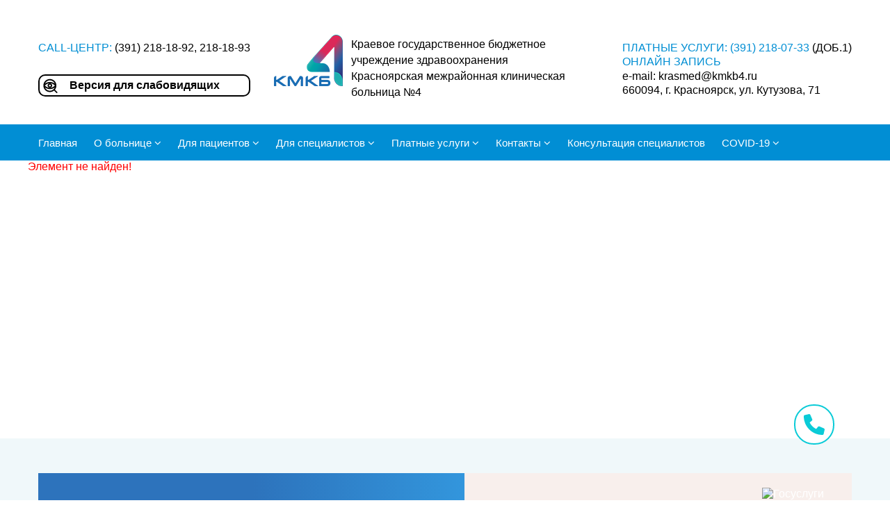

--- FILE ---
content_type: text/html; charset=UTF-8
request_url: https://kmkb4.ru/o-bolnitse/spetsialisty/detail.php?ID=180
body_size: 85778
content:
<!doctype html>
<html lang="ru">
  <head>
<!-- Old CSS -->
		  <link rel="icon" type="image/png" href="/bitrix/templates/adretta/images/favicon-medical.png">
		<!--main file-->
		<link href="/bitrix/templates/adretta/css/medical-guide.css?v=8" rel="stylesheet" type="text/css">   
		<!--Medical Guide Icons-->
		<link href="/bitrix/templates/adretta/fonts/medical-guide-icons.css" rel="stylesheet" type="text/css">
		<!-- Default Color-->
		<link href="/bitrix/templates/adretta/css/default-color.css" rel="stylesheet" id="color"  type="text/css">   
		<!--bootstrap-->
		<link href="/bitrix/templates/adretta/css/bootstrap.css" rel="stylesheet" type="text/css">
		<!--Portfolio-->
		<link rel="stylesheet" type="text/css" href="/bitrix/templates/adretta/css/cubeportfolio.min.css">
		<!--Dropmenu-->
		<link href="/bitrix/templates/adretta/css/dropmenu.css" rel="stylesheet" type="text/css">    
		<!--Accordion-->
		<link href="/bitrix/templates/adretta/css/accordion.css" rel="stylesheet" type="text/css">           
		<!--PreLoader-->
		<link href="/bitrix/templates/adretta/css/loader.css" rel="stylesheet" type="text/css">

		<link href="/bitrix/templates/adretta/css/jquery.fancybox.css" rel="stylesheet" type="text/css"> 
	<!-- END -->

	<link rel="icon" href="/favicon.ico" type="image/x-icon">
<link rel="shortcut icon" href="/favicon.ico" type="image/x-icon"> 
	<title></title>
	<meta http-equiv="Content-Type" content="text/html; charset=UTF-8" />
<meta name="robots" content="index, follow" />
<meta name="keywords" content="Клиническая больница" />
<meta name="description" content="Клиническая больница" />
<link href="/bitrix/css/main/font-awesome.css?163982393728777" type="text/css"  rel="stylesheet" />
<link href="/bitrix/cache/css/s1/adretta/page_1f9170bbd76fe556b50822c648cd7508/page_1f9170bbd76fe556b50822c648cd7508_v1.css?1764320408270" type="text/css"  rel="stylesheet" />
<link href="/bitrix/cache/css/s1/adretta/template_8dd05e31223778ecd218106fbdde3e4c/template_8dd05e31223778ecd218106fbdde3e4c_v1.css?176656297729143" type="text/css"  data-template-style="true" rel="stylesheet" />
<script>if(!window.BX)window.BX={};if(!window.BX.message)window.BX.message=function(mess){if(typeof mess==='object'){for(let i in mess) {BX.message[i]=mess[i];} return true;}};</script>
<script>(window.BX||top.BX).message({"JS_CORE_LOADING":"Загрузка...","JS_CORE_NO_DATA":"- Нет данных -","JS_CORE_WINDOW_CLOSE":"Закрыть","JS_CORE_WINDOW_EXPAND":"Развернуть","JS_CORE_WINDOW_NARROW":"Свернуть в окно","JS_CORE_WINDOW_SAVE":"Сохранить","JS_CORE_WINDOW_CANCEL":"Отменить","JS_CORE_WINDOW_CONTINUE":"Продолжить","JS_CORE_H":"ч","JS_CORE_M":"м","JS_CORE_S":"с","JSADM_AI_HIDE_EXTRA":"Скрыть лишние","JSADM_AI_ALL_NOTIF":"Показать все","JSADM_AUTH_REQ":"Требуется авторизация!","JS_CORE_WINDOW_AUTH":"Войти","JS_CORE_IMAGE_FULL":"Полный размер"});</script>

<script src="/bitrix/js/main/core/core.js?1750322632498479"></script>

<script>BX.Runtime.registerExtension({"name":"main.core","namespace":"BX","loaded":true});</script>
<script>BX.setJSList(["\/bitrix\/js\/main\/core\/core_ajax.js","\/bitrix\/js\/main\/core\/core_promise.js","\/bitrix\/js\/main\/polyfill\/promise\/js\/promise.js","\/bitrix\/js\/main\/loadext\/loadext.js","\/bitrix\/js\/main\/loadext\/extension.js","\/bitrix\/js\/main\/polyfill\/promise\/js\/promise.js","\/bitrix\/js\/main\/polyfill\/find\/js\/find.js","\/bitrix\/js\/main\/polyfill\/includes\/js\/includes.js","\/bitrix\/js\/main\/polyfill\/matches\/js\/matches.js","\/bitrix\/js\/ui\/polyfill\/closest\/js\/closest.js","\/bitrix\/js\/main\/polyfill\/fill\/main.polyfill.fill.js","\/bitrix\/js\/main\/polyfill\/find\/js\/find.js","\/bitrix\/js\/main\/polyfill\/matches\/js\/matches.js","\/bitrix\/js\/main\/polyfill\/core\/dist\/polyfill.bundle.js","\/bitrix\/js\/main\/core\/core.js","\/bitrix\/js\/main\/polyfill\/intersectionobserver\/js\/intersectionobserver.js","\/bitrix\/js\/main\/lazyload\/dist\/lazyload.bundle.js","\/bitrix\/js\/main\/polyfill\/core\/dist\/polyfill.bundle.js","\/bitrix\/js\/main\/parambag\/dist\/parambag.bundle.js"]);
</script>
<script>(window.BX||top.BX).message({"LANGUAGE_ID":"ru","FORMAT_DATE":"DD.MM.YYYY","FORMAT_DATETIME":"DD.MM.YYYY HH:MI:SS","COOKIE_PREFIX":"BITRIX_SM","SERVER_TZ_OFFSET":"10800","UTF_MODE":"Y","SITE_ID":"s1","SITE_DIR":"\/","USER_ID":"","SERVER_TIME":1768376803,"USER_TZ_OFFSET":0,"USER_TZ_AUTO":"Y","bitrix_sessid":"8890086f351b94db4c1e6737c324e29e"});</script>


<script src="//ajax.googleapis.com/ajax/libs/jquery/1/jquery.min.js"></script>
<script>BX.setCSSList(["\/bitrix\/components\/bitrix\/system.show_message\/templates\/.default\/style.css","\/bitrix\/templates\/adretta\/components\/bitrix\/menu\/adrettaHorizontalMenu\/style.css","\/bitrix\/templates\/adretta\/components\/bitrix\/news.list\/adrettaFooterLinks\/style.css","\/bitrix\/templates\/adretta\/template_styles.css"]);</script>
<meta http-equiv="Content-Type" content="text/html; charset=utf-8">
<meta name="viewport" content="width=device-width">



<script src="/bitrix/templates/adretta/components/bitrix/menu/adrettaHorizontalMenu/script.js?16398239096096"></script>

<!-- Yandex.Metrika counter -->
<script type="text/javascript" >
   (function(m,e,t,r,i,k,a){m[i]=m[i]||function(){(m[i].a=m[i].a||[]).push(arguments)};
   m[i].l=1*new Date();k=e.createElement(t),a=e.getElementsByTagName(t)[0],k.async=1,k.src=r,a.parentNode.insertBefore(k,a)})
   (window, document, "script", "https://mc.yandex.ru/metrika/tag.js", "ym");

   ym(56716099, "init", {
        clickmap:true,
        trackLinks:true,
        accurateTrackBounce:true
   });
</script>
<noscript><div><img src="https://mc.yandex.ru/watch/56716099" style="position:absolute; left:-9999px;" alt="" /></div></noscript>
<!-- /Yandex.Metrika counter -->
	    </head>
  <body>
		<header class="a-mainbar">
		<div class="a-mainbar-wrap">
			<div class="a-mainbar-left">
				<div class="a-mainbar-tel"><span>call-центр:</span> (391) 218-18-92, 218-18-93</div>
				<a class="a-mainbar-special-view" href="?special_version=Y"><div class="a-mainbar-view">Версия для слабовидящих</div></a>
			</div>
			<div class="a-mainbar-center">
				<div class="a-mainbar-logo"><a href="/"><img src="/bitrix/templates/adretta/images/logo_HB.png" alt="kmkb4.ru"></a></div>
				<div class="a-mainbar-text">Краевое государственное бюджетное учреждение здравоохранения<br>Красноярская межрайонная клиническая больница №4</div>
			</div>
			<div class="a-mainbar-right">
				<div class="a-mainbar-paid"><span>платные услуги: </span><a href="tel:+73912180733">(391) 218-07-33</a> (доб.1)</div>
				<div class="a-mainbar-paid"><a href="https://dikidi.ru/#widget=190746"><span>ОНЛАЙН ЗАПИСЬ</span></a></div>
				<div class="a-mainbar-email">e-mail: krasmed@kmkb4.ru</div>
				<div class="a-mainbar-address">660094, г. Красноярск, ул. Кутузова, 71</div>
			</div>			
		</div>
		<div class="a-topmenu-wrap">
			<ul class="a-topmenu">
<div class="bx-top-nav bx-site" id="catalog_menu_LkGdQn">
	<nav class="bx-top-nav-container" id="cont_catalog_menu_LkGdQn">
		<ul class="bx-nav-list-1-lvl" id="ul_catalog_menu_LkGdQn">
		     <!-- first level-->
						<li
				class="bx-nav-1-lvl bx-nav-list-0-col "
				onmouseover="BX.CatalogMenu.itemOver(this);"
				onmouseout="BX.CatalogMenu.itemOut(this)"
								onclick="if (BX.hasClass(document.documentElement, 'bx-touch')) obj_catalog_menu_LkGdQn.clickInMobile(this, event);"
			>
				<a 
					href="/"
														>
					<span>
						Главная											</span>
				</a>
						</li>
		     <!-- first level-->
						<li
				class="bx-nav-1-lvl bx-nav-list-2-col  bx-nav-parent"
				onmouseover="BX.CatalogMenu.itemOver(this);"
				onmouseout="BX.CatalogMenu.itemOut(this)"
									data-role="bx-menu-item"
								onclick="if (BX.hasClass(document.documentElement, 'bx-touch')) obj_catalog_menu_LkGdQn.clickInMobile(this, event);"
			>
				<a 
					href="/o-bolnitse/"
					class="linkIsDisabled"
														>
					<span>
						О больнице						<i class="fa fa-angle-down"></i>					</span>
				</a>
							<span class="bx-nav-parent-arrow" onclick="obj_catalog_menu_LkGdQn.toggleInMobile(this)"><i class="fa fa-angle-right"></i></span> <!-- for mobile -->
				<div class="bx-nav-2-lvl-container">
											<ul class="bx-nav-list-2-lvl">
						  <!-- second level-->
							<li class="bx-nav-2-lvl">
								<a
									href="/o-bolnitse/nasha-bolnitsa"
																		data-picture=""
																	>
									<span>Наша больница</span>
								</a>
														</li>
						  <!-- second level-->
							<li class="bx-nav-2-lvl">
								<a
									href="/news/"
																		data-picture=""
																	>
									<span>Новости</span>
								</a>
														</li>
						  <!-- second level-->
							<li class="bx-nav-2-lvl">
								<a
									href="/o-bolnitse/podrazdeleniya/"
																		data-picture=""
																	>
									<span>Подразделения</span>
								</a>
															<ul class="bx-nav-list-3-lvl">
									<!-- third level-->
									<li class="bx-nav-3-lvl">
										<a
											href="/o-bolnitse/podrazdeleniya/konsultativno-diagnosticheskoe"
																						data-picture=""
																					>
											<span>Центр охраны здоровья семьи и репродукции</span>
										</a>
									</li>
									<!-- third level-->
									<li class="bx-nav-3-lvl">
										<a
											href="/o-bolnitse/podrazdeleniya/laboratornaya-diagnostika"
																						data-picture=""
																					>
											<span>Лабораторная диагностика</span>
										</a>
									</li>
									<!-- third level-->
									<li class="bx-nav-3-lvl">
										<a
											href="/o-bolnitse/podrazdeleniya/statsionar"
																						data-picture=""
																					>
											<span>Стационар</span>
										</a>
									</li>
									<!-- third level-->
									<li class="bx-nav-3-lvl">
										<a
											href="/o-bolnitse/podrazdeleniya/platnie-uslugi/"
																						data-picture=""
																					>
											<span>Отделение платных медицинских услуг</span>
										</a>
									</li>
									<!-- third level-->
									<li class="bx-nav-3-lvl">
										<a
											href="/o-bolnitse/podrazdeleniya/rentgen/"
																						data-picture=""
																					>
											<span>Рентгенологическое отделение</span>
										</a>
									</li>
									<!-- third level-->
									<li class="bx-nav-3-lvl">
										<a
											href="/o-bolnitse/podrazdeleniya/ultrozvukovaya-diagnostika/"
																						data-picture=""
																					>
											<span>Отделение ультразвуковой диагностики (УЗД)</span>
										</a>
									</li>
									<!-- third level-->
									<li class="bx-nav-3-lvl">
										<a
											href="/o-bolnitse/podrazdeleniya/fizeoterapevticheskoe-otdelenie/"
																						data-picture=""
																					>
											<span>Физиотерапевтическое отделение</span>
										</a>
									</li>
																</ul>
														</li>
						  <!-- second level-->
							<li class="bx-nav-2-lvl">
								<a
									href="/o-bolnitse/docs/"
																		data-picture=""
																	>
									<span>Документация</span>
								</a>
															<ul class="bx-nav-list-3-lvl">
									<!-- third level-->
									<li class="bx-nav-3-lvl">
										<a
											href="/o-bolnitse/docs/normativnye-dokumenty/"
																						data-picture=""
																					>
											<span>Нормативные документы</span>
										</a>
									</li>
									<!-- third level-->
									<li class="bx-nav-3-lvl">
										<a
											href="/o-bolnitse/docs/rezultaty-anketirovaniya/"
																						data-picture=""
																					>
											<span>Результаты анкетирования</span>
										</a>
									</li>
									<!-- third level-->
									<li class="bx-nav-3-lvl">
										<a
											href="/o-bolnitse/docs/licenses/"
																						data-picture=""
																					>
											<span>Лицензии</span>
										</a>
									</li>
																</ul>
														</li>
						  <!-- second level-->
							<li class="bx-nav-2-lvl">
								<a
									href="/o-bolnitse/spetsialisty/"
																		data-picture=""
									class="bx-active"								>
									<span>Специалисты</span>
								</a>
														</li>
						  <!-- second level-->
							<li class="bx-nav-2-lvl">
								<a
									href="/o-bolnitse/nauchnaya-rabota/"
																		data-picture=""
																	>
									<span>Научная работа</span>
								</a>
														</li>
						  <!-- second level-->
							<li class="bx-nav-2-lvl">
								<a
									href="/o-bolnitse/dostizheniya"
																		data-picture=""
																	>
									<span>Достижения</span>
								</a>
														</li>
						  <!-- second level-->
							<li class="bx-nav-2-lvl">
								<a
									href="/o-bolnitse/politika-v-oblasti-kachestva"
																		data-picture=""
																	>
									<span>Политика в области качества</span>
								</a>
														</li>
												</ul>
											<ul class="bx-nav-list-2-lvl">
						  <!-- second level-->
							<li class="bx-nav-2-lvl">
								<a
									href="/o-bolnitse/struktura-kgbuz-4/"
																		data-picture=""
																	>
									<span>Структура КГБУ "КМКБ №4"</span>
								</a>
														</li>
						  <!-- second level-->
							<li class="bx-nav-2-lvl">
								<a
									href="/o-bolnitse/fotogalereya/"
																		data-picture=""
																	>
									<span>Фотогалерея</span>
								</a>
														</li>
						  <!-- second level-->
							<li class="bx-nav-2-lvl">
								<a
									href="/o-bolnitse/video"
																		data-picture=""
																	>
									<span>Видео</span>
								</a>
														</li>
						  <!-- second level-->
							<li class="bx-nav-2-lvl">
								<a
									href="/o-bolnitse/almanakh"
																		data-picture=""
																	>
									<span>Альманах к 30-ти летию больницы</span>
								</a>
														</li>
						  <!-- second level-->
							<li class="bx-nav-2-lvl">
								<a
									href="/o-bolnitse/proekty/"
																		data-picture=""
																	>
									<span>Проекты</span>
								</a>
															<ul class="bx-nav-list-3-lvl">
									<!-- third level-->
									<li class="bx-nav-3-lvl">
										<a
											href="/o-bolnitse/proekty/kraevye-proekty/"
																						data-picture=""
																					>
											<span>Краевые проекты</span>
										</a>
									</li>
																</ul>
														</li>
						  <!-- second level-->
							<li class="bx-nav-2-lvl">
								<a
									href="/o-bolnitse/profsoyuznyy-blog/"
																		data-picture=""
																	>
									<span>Профсоюзный блог</span>
								</a>
														</li>
												</ul>
														</div>
						</li>
		     <!-- first level-->
						<li
				class="bx-nav-1-lvl bx-nav-list-2-col  bx-nav-parent"
				onmouseover="BX.CatalogMenu.itemOver(this);"
				onmouseout="BX.CatalogMenu.itemOut(this)"
									data-role="bx-menu-item"
								onclick="if (BX.hasClass(document.documentElement, 'bx-touch')) obj_catalog_menu_LkGdQn.clickInMobile(this, event);"
			>
				<a 
					href="/for_patients/"
					class="linkIsDisabled"
														>
					<span>
						Для пациентов						<i class="fa fa-angle-down"></i>					</span>
				</a>
							<span class="bx-nav-parent-arrow" onclick="obj_catalog_menu_LkGdQn.toggleInMobile(this)"><i class="fa fa-angle-right"></i></span> <!-- for mobile -->
				<div class="bx-nav-2-lvl-container">
											<ul class="bx-nav-list-2-lvl">
						  <!-- second level-->
							<li class="bx-nav-2-lvl">
								<a
									href="http://web-registratura.ru/"
																		data-picture=""
																	>
									<span>ВЕБ-РЕГИСТРАТУРА</span>
								</a>
														</li>
						  <!-- second level-->
							<li class="bx-nav-2-lvl">
								<a
									href="/for_patients/obshchie-voprosy/"
																		data-picture=""
																	>
									<span>Общие вопросы</span>
								</a>
															<ul class="bx-nav-list-3-lvl">
									<!-- third level-->
									<li class="bx-nav-3-lvl">
										<a
											href="/for_patients/obshchie-voprosy/infografika-dlya-patsientov"
																						data-picture=""
																					>
											<span>Инфографика для пациентов</span>
										</a>
									</li>
									<!-- third level-->
									<li class="bx-nav-3-lvl">
										<a
											href="/for_patients/obshchie-voprosy/infografika-dlya-naseleniya"
																						data-picture=""
																					>
											<span>Инфографика для населения</span>
										</a>
									</li>
									<!-- third level-->
									<li class="bx-nav-3-lvl">
										<a
											href="/for_patients/obshchie-voprosy/informatsiya-dlya-grazhdan-ukrainy/"
																						data-picture=""
																					>
											<span>Информация для граждан Украины</span>
										</a>
									</li>
									<!-- third level-->
									<li class="bx-nav-3-lvl">
										<a
											href="/for_patients/obshchie-voprosy/zapis-v-bolnitsu"
																						data-picture=""
																					>
											<span>Запись в больницу</span>
										</a>
									</li>
									<!-- third level-->
									<li class="bx-nav-3-lvl">
										<a
											href="/for_patients/obshchie-voprosy/vidy-pomoshchi"
																						data-picture=""
																					>
											<span>Виды помощи</span>
										</a>
									</li>
									<!-- third level-->
									<li class="bx-nav-3-lvl">
										<a
											href="/for_patients/obshchie-voprosy/poseshchenie-reanimatsii"
																						data-picture=""
																					>
											<span>Посещение реанимации</span>
										</a>
									</li>
									<!-- third level-->
									<li class="bx-nav-3-lvl">
										<a
											href="/for_patients/obshchie-voprosy/prava-i-obyazannosti"
																						data-picture=""
																					>
											<span>Права и обязанности</span>
										</a>
									</li>
									<!-- third level-->
									<li class="bx-nav-3-lvl">
										<a
											href="/for_patients/obshchie-voprosy/chasy-raboty-poseshcheniy"
																						data-picture=""
																					>
											<span>Часы посещений</span>
										</a>
									</li>
									<!-- third level-->
									<li class="bx-nav-3-lvl">
										<a
											href="/for_patients/obshchie-voprosy/podgotovka-k-operatsiyam-i-issledovaniyam"
																						data-picture=""
																					>
											<span>Подготовка к операциям и исследованиям</span>
										</a>
									</li>
									<!-- third level-->
									<li class="bx-nav-3-lvl">
										<a
											href="/for_patients/obshchie-voprosy/analiz-udovletvorennosti-grazhdan-okazaniem-meditsinskoy-pomoshchi-v-kgbuz-kmkb-4-/"
																						data-picture=""
																					>
											<span>Анализ удовлетворенности граждан оказанием медицинской помощи в КГБУЗ «КМКБ №4»</span>
										</a>
									</li>
																</ul>
														</li>
						  <!-- second level-->
							<li class="bx-nav-2-lvl">
								<a
									href="/for_patients/vidy-postupleniy/"
																		data-picture=""
																	>
									<span>Виды поступлений</span>
								</a>
															<ul class="bx-nav-list-3-lvl">
									<!-- third level-->
									<li class="bx-nav-3-lvl">
										<a
											href="/for_patients/vidy-postupleniy/planovaya-gospitalizatsiya"
																						data-picture=""
																					>
											<span>Плановая госпитализация</span>
										</a>
									</li>
									<!-- third level-->
									<li class="bx-nav-3-lvl">
										<a
											href="/for_patients/vidy-postupleniy/ekstrennaya-gospitalizatsiya"
																						data-picture=""
																					>
											<span>Экстренная госпитализация</span>
										</a>
									</li>
																</ul>
														</li>
						  <!-- second level-->
							<li class="bx-nav-2-lvl">
								<a
									href="/for_patients/konsultativno-diagnosticheskoe-otdelenie/"
																		data-picture=""
																	>
									<span>Центр охраны здоровья семьи и репродукции (ЦОЗСиР)</span>
								</a>
															<ul class="bx-nav-list-3-lvl">
									<!-- third level-->
									<li class="bx-nav-3-lvl">
										<a
											href="/for_patients/konsultativno-diagnosticheskoe-otdelenie/poryadok-raboty-kdo"
																						data-picture=""
																					>
											<span>Порядок работы ЦОЗСиР</span>
										</a>
									</li>
									<!-- third level-->
									<li class="bx-nav-3-lvl">
										<a
											href="/for_patients/konsultativno-diagnosticheskoe-otdelenie/raspisanie-vrachey-kdo"
																						data-picture=""
																					>
											<span>Расписание врачей ЦОЗСиР</span>
										</a>
									</li>
									<!-- third level-->
									<li class="bx-nav-3-lvl">
										<a
											href="/for_patients/konsultativno-diagnosticheskoe-otdelenie/docs/"
																						data-picture=""
																					>
											<span>Документы</span>
										</a>
									</li>
																</ul>
														</li>
												</ul>
											<ul class="bx-nav-list-2-lvl">
						  <!-- second level-->
							<li class="bx-nav-2-lvl">
								<a
									href="/testimonials/"
																		data-picture=""
																	>
									<span>Отзывы пациентов</span>
								</a>
														</li>
						  <!-- second level-->
							<li class="bx-nav-2-lvl">
								<a
									href="/for_patients/voprosy-strakhovaniya/"
																		data-picture=""
																	>
									<span>Вопросы страхования</span>
								</a>
															<ul class="bx-nav-list-3-lvl">
									<!-- third level-->
									<li class="bx-nav-3-lvl">
										<a
											href="/for_patients/voprosy-strakhovaniya/prava"
																						data-picture=""
																					>
											<span>Права застрахованных пациентов</span>
										</a>
									</li>
									<!-- third level-->
									<li class="bx-nav-3-lvl">
										<a
											href="/for_patients/voprosy-strakhovaniya/strakhovye-kompanii"
																						data-picture=""
																					>
											<span>Страховые компании</span>
										</a>
									</li>
									<!-- third level-->
									<li class="bx-nav-3-lvl">
										<a
											href="/for_patients/voprosy-strakhovaniya/strakhovye-predstaviteli/"
																						data-picture=""
																					>
											<span>Страховые представители</span>
										</a>
									</li>
									<!-- third level-->
									<li class="bx-nav-3-lvl">
										<a
											href="/for_patients/voprosy-strakhovaniya/informatsiya-smo/"
																						data-picture=""
																					>
											<span>Информация СМО</span>
										</a>
									</li>
																</ul>
														</li>
						  <!-- second level-->
							<li class="bx-nav-2-lvl">
								<a
									href="/for_patients/prokuratura/"
																		data-picture=""
																	>
									<span>Прокуратура информирует</span>
								</a>
														</li>
						  <!-- second level-->
							<li class="bx-nav-2-lvl">
								<a
									href="/for_patients/vse-luchshee-vo-blago-zhenshchiny/"
																		data-picture=""
																	>
									<span>Все лучшее во благо женщины</span>
								</a>
														</li>
						  <!-- second level-->
							<li class="bx-nav-2-lvl">
								<a
									href="/for_patients/patsientam-o-zabolevaniyakh/"
																		data-picture=""
																	>
									<span>Пациентам о заболеваниях</span>
								</a>
															<ul class="bx-nav-list-3-lvl">
									<!-- third level-->
									<li class="bx-nav-3-lvl">
										<a
											href="/for_patients/patsientam-o-zabolevaniyakh/ginekologiya/"
																						data-picture=""
																					>
											<span>Гинекология</span>
										</a>
									</li>
									<!-- third level-->
									<li class="bx-nav-3-lvl">
										<a
											href="/for_patients/patsientam-o-zabolevaniyakh/urologiya/"
																						data-picture=""
																					>
											<span>Урология</span>
										</a>
									</li>
									<!-- third level-->
									<li class="bx-nav-3-lvl">
										<a
											href="/for_patients/patsientam-o-zabolevaniyakh/zabolevaniya-sistemy-krovi/"
																						data-picture=""
																					>
											<span>Заболевания системы крови</span>
										</a>
									</li>
																</ul>
														</li>
						  <!-- second level-->
							<li class="bx-nav-2-lvl">
								<a
									href="/for_patients/besplatnaya-yuridicheskaya-pomoshch/"
																		data-picture=""
																	>
									<span>Бесплатная юридическая помощь</span>
								</a>
														</li>
						  <!-- second level-->
							<li class="bx-nav-2-lvl">
								<a
									href="/for_patients/informatsiya-o-beremennosti/"
																		data-picture=""
																	>
									<span>Информация о беременности</span>
								</a>
														</li>
						  <!-- second level-->
							<li class="bx-nav-2-lvl">
								<a
									href="/for_patients/informatsiya-ob-aborte/"
																		data-picture=""
																	>
									<span>Информация об аборте</span>
								</a>
														</li>
						  <!-- second level-->
							<li class="bx-nav-2-lvl">
								<a
									href="/for_patients/obrashchenie-grazhdan/"
																		data-picture=""
																	>
									<span>Обращение граждан</span>
								</a>
														</li>
												</ul>
														</div>
						</li>
		     <!-- first level-->
						<li
				class="bx-nav-1-lvl bx-nav-list-1-col  bx-nav-parent"
				onmouseover="BX.CatalogMenu.itemOver(this);"
				onmouseout="BX.CatalogMenu.itemOut(this)"
									data-role="bx-menu-item"
								onclick="if (BX.hasClass(document.documentElement, 'bx-touch')) obj_catalog_menu_LkGdQn.clickInMobile(this, event);"
			>
				<a 
					href="/for_specialists/"
					class="linkIsDisabled"
														>
					<span>
						Для специалистов						<i class="fa fa-angle-down"></i>					</span>
				</a>
							<span class="bx-nav-parent-arrow" onclick="obj_catalog_menu_LkGdQn.toggleInMobile(this)"><i class="fa fa-angle-right"></i></span> <!-- for mobile -->
				<div class="bx-nav-2-lvl-container">
											<ul class="bx-nav-list-2-lvl">
						  <!-- second level-->
							<li class="bx-nav-2-lvl">
								<a
									href="/for_specialists/vakansii"
																		data-picture=""
																	>
									<span>Вакансии</span>
								</a>
														</li>
						  <!-- second level-->
							<li class="bx-nav-2-lvl">
								<a
									href="/for_specialists/o-sredney-zp-sotrudnikov"
																		data-picture=""
																	>
									<span>О средней ЗП сотрудников</span>
								</a>
														</li>
						  <!-- second level-->
							<li class="bx-nav-2-lvl">
								<a
									href="/o-bolnitse/nasha-bolnitsa/shkola-reproduktivnogo-zdorovya/"
																		data-picture=""
																	>
									<span>Школа репродуктивной медицины</span>
								</a>
														</li>
						  <!-- second level-->
							<li class="bx-nav-2-lvl">
								<a
									href="/for_specialists/kompensatsiya-raskhodov-na-oplatu-nayma-zhilykh-pomeshcheniy/"
																		data-picture=""
																	>
									<span>Компенсация расходов на оплату найма жилых помещений</span>
								</a>
														</li>
						  <!-- second level-->
							<li class="bx-nav-2-lvl">
								<a
									href="/for_specialists/obrazovatelnyy-sertifikat/"
																		data-picture=""
																	>
									<span>Образовательный сертификат</span>
								</a>
														</li>
						  <!-- second level-->
							<li class="bx-nav-2-lvl">
								<a
									href="/for_specialists/nepreryvnoe-professionalnoe-obrazovanie/"
																		data-picture=""
																	>
									<span>Непрерывное профессиональное образование</span>
								</a>
														</li>
												</ul>
														</div>
						</li>
		     <!-- first level-->
						<li
				class="bx-nav-1-lvl bx-nav-list-1-col  bx-nav-parent"
				onmouseover="BX.CatalogMenu.itemOver(this);"
				onmouseout="BX.CatalogMenu.itemOut(this)"
									data-role="bx-menu-item"
								onclick="if (BX.hasClass(document.documentElement, 'bx-touch')) obj_catalog_menu_LkGdQn.clickInMobile(this, event);"
			>
				<a 
					href="/our-services/"
					class="linkIsDisabled"
														>
					<span>
						Платные услуги						<i class="fa fa-angle-down"></i>					</span>
				</a>
							<span class="bx-nav-parent-arrow" onclick="obj_catalog_menu_LkGdQn.toggleInMobile(this)"><i class="fa fa-angle-right"></i></span> <!-- for mobile -->
				<div class="bx-nav-2-lvl-container">
											<ul class="bx-nav-list-2-lvl">
						  <!-- second level-->
							<li class="bx-nav-2-lvl">
								<a
									href="https://dikidi.ru/#widget=190746"
																		data-picture=""
																	>
									<span>ОНЛАЙН ЗАПИСЬ</span>
								</a>
														</li>
						  <!-- second level-->
							<li class="bx-nav-2-lvl">
								<a
									href="/our-services/price/"
																		data-picture=""
																	>
									<span>Прайс лист</span>
								</a>
														</li>
						  <!-- second level-->
							<li class="bx-nav-2-lvl">
								<a
									href="/our-services/poryadok-predostavleniya-platnykh-meditsinskikh-uslug"
																		data-picture=""
																	>
									<span>Порядок предоставления платных медицинских услуг</span>
								</a>
														</li>
						  <!-- second level-->
							<li class="bx-nav-2-lvl">
								<a
									href="/our-services/novosti-ob-otdelenii-platnykh-uslug"
																		data-picture=""
																	>
									<span>Новости об отделении платных услуг</span>
								</a>
														</li>
						  <!-- second level-->
							<li class="bx-nav-2-lvl">
								<a
									href="/our-services/raspisanie-priema-vrachey"
																		data-picture=""
																	>
									<span>Расписание приема врачей</span>
								</a>
														</li>
						  <!-- second level-->
							<li class="bx-nav-2-lvl">
								<a
									href="/our-services/podgotovki-k-issledovaniyam-i-protseduram"
																		data-picture=""
																	>
									<span>Подготовки к исследованиям и процедурам</span>
								</a>
														</li>
						  <!-- second level-->
							<li class="bx-nav-2-lvl">
								<a
									href="http://www.consultant.ru/document/cons_doc_LAW_305/"
																		data-picture=""
																	>
									<span>Закон о защите прав потребителей</span>
								</a>
														</li>
						  <!-- second level-->
							<li class="bx-nav-2-lvl">
								<a
									href="/our-services/rubrikator-klinicheskikh-rekomendatsiy/"
																		data-picture=""
																	>
									<span>Рубрикатор клинических рекомендаций</span>
								</a>
														</li>
						  <!-- second level-->
							<li class="bx-nav-2-lvl">
								<a
									href="/our-services/polozhenie-o-poryadke-organizatsii-i-osushchestvleniya-platnykh-meditsinskikh-uslug"
																		data-picture=""
																	>
									<span>Положение о порядке организации и осуществления платных медицинских услуг</span>
								</a>
														</li>
						  <!-- second level-->
							<li class="bx-nav-2-lvl">
								<a
									href="/our-services/dokumenty-dlya-polucheniya-nalogovogo-vycheta/"
																		data-picture=""
																	>
									<span>Документы для получения налогового вычета</span>
								</a>
														</li>
												</ul>
														</div>
						</li>
		     <!-- first level-->
						<li
				class="bx-nav-1-lvl bx-nav-list-1-col  bx-nav-parent"
				onmouseover="BX.CatalogMenu.itemOver(this);"
				onmouseout="BX.CatalogMenu.itemOut(this)"
									data-role="bx-menu-item"
								onclick="if (BX.hasClass(document.documentElement, 'bx-touch')) obj_catalog_menu_LkGdQn.clickInMobile(this, event);"
			>
				<a 
					href="/contacts/"
					class="linkIsDisabled"
														>
					<span>
						Контакты						<i class="fa fa-angle-down"></i>					</span>
				</a>
							<span class="bx-nav-parent-arrow" onclick="obj_catalog_menu_LkGdQn.toggleInMobile(this)"><i class="fa fa-angle-right"></i></span> <!-- for mobile -->
				<div class="bx-nav-2-lvl-container">
											<ul class="bx-nav-list-2-lvl">
						  <!-- second level-->
							<li class="bx-nav-2-lvl">
								<a
									href="/contacts/top_managers/"
																		data-picture=""
																	>
									<span>Контакты руководства</span>
								</a>
														</li>
						  <!-- second level-->
							<li class="bx-nav-2-lvl">
								<a
									href="/contacts/kontroliruyushchie-organizatsii"
																		data-picture=""
																	>
									<span>Контролирующие организации</span>
								</a>
														</li>
						  <!-- second level-->
							<li class="bx-nav-2-lvl">
								<a
									href="/contacts/scheme/"
																		data-picture=""
																	>
									<span>Схема проезда</span>
								</a>
														</li>
						  <!-- second level-->
							<li class="bx-nav-2-lvl">
								<a
									href="/contacts/crisis"
																		data-picture=""
																	>
									<span>Преодоление кризисных ситуаций</span>
								</a>
														</li>
						  <!-- second level-->
							<li class="bx-nav-2-lvl">
								<a
									href="/contacts/call-tsentr"
																		data-picture=""
																	>
									<span>Call-центр</span>
								</a>
														</li>
						  <!-- second level-->
							<li class="bx-nav-2-lvl">
								<a
									href="/contacts/press-tsentr/"
																		data-picture=""
																	>
									<span>Пресс-центр</span>
								</a>
														</li>
												</ul>
														</div>
						</li>
		     <!-- first level-->
						<li
				class="bx-nav-1-lvl bx-nav-list-0-col "
				onmouseover="BX.CatalogMenu.itemOver(this);"
				onmouseout="BX.CatalogMenu.itemOut(this)"
								onclick="if (BX.hasClass(document.documentElement, 'bx-touch')) obj_catalog_menu_LkGdQn.clickInMobile(this, event);"
			>
				<a 
					href="/questions/"
														>
					<span>
						Консультация специалистов											</span>
				</a>
						</li>
		     <!-- first level-->
						<li
				class="bx-nav-1-lvl bx-nav-list-1-col  bx-nav-parent"
				onmouseover="BX.CatalogMenu.itemOver(this);"
				onmouseout="BX.CatalogMenu.itemOut(this)"
									data-role="bx-menu-item"
								onclick="if (BX.hasClass(document.documentElement, 'bx-touch')) obj_catalog_menu_LkGdQn.clickInMobile(this, event);"
			>
				<a 
					href="/covid-19/"
					class="linkIsDisabled"
														>
					<span>
						COVID-19						<i class="fa fa-angle-down"></i>					</span>
				</a>
							<span class="bx-nav-parent-arrow" onclick="obj_catalog_menu_LkGdQn.toggleInMobile(this)"><i class="fa fa-angle-right"></i></span> <!-- for mobile -->
				<div class="bx-nav-2-lvl-container">
											<ul class="bx-nav-list-2-lvl">
						  <!-- second level-->
							<li class="bx-nav-2-lvl">
								<a
									href="/covid-19/news/"
																		data-picture=""
																	>
									<span>Новости</span>
								</a>
														</li>
						  <!-- second level-->
							<li class="bx-nav-2-lvl">
								<a
									href="/covid-19/kollektivnyy-immunitet/"
																		data-picture=""
																	>
									<span>Коллективный иммунитет</span>
								</a>
														</li>
						  <!-- second level-->
							<li class="bx-nav-2-lvl">
								<a
									href="/covid-19/kontakty/"
																		data-picture=""
																	>
									<span>Контакты</span>
								</a>
														</li>
												</ul>
														</div>
						</li>
				</ul>
		<div style="clear: both;"></div>
	</nav>
</div>

<script>
	BX.ready(function () {
		window.obj_catalog_menu_LkGdQn = new BX.Main.Menu.CatalogHorizontal('catalog_menu_LkGdQn', {'2043925204':{'PICTURE':'','DESC':''},'4175064499':{'PICTURE':'','DESC':''},'3022356294':{'PICTURE':'','DESC':''},'2478813668':{'PICTURE':'','DESC':''},'1696119455':{'PICTURE':'','DESC':''},'3116548788':{'PICTURE':'','DESC':''},'1512304132':{'PICTURE':'','DESC':''},'915562824':{'PICTURE':'','DESC':''},'1138792175':{'PICTURE':'','DESC':''},'415592858':{'PICTURE':'','DESC':''},'3635014857':{'PICTURE':'','DESC':''},'2384611600':{'PICTURE':'','DESC':''},'4007077273':{'PICTURE':'','DESC':''},'936997867':{'PICTURE':'','DESC':''},'3308940761':{'PICTURE':'','DESC':''},'1514148488':{'PICTURE':'','DESC':''},'258970674':{'PICTURE':'','DESC':''},'788699524':{'PICTURE':'','DESC':''},'3033519004':{'PICTURE':'','DESC':''},'1946020969':{'PICTURE':'','DESC':''},'4070846026':{'PICTURE':'','DESC':''},'3832352632':{'PICTURE':'','DESC':''},'3197590629':{'PICTURE':'','DESC':''},'188266801':{'PICTURE':'','DESC':''},'2315214229':{'PICTURE':'','DESC':''},'383411782':{'PICTURE':'','DESC':''},'2775226041':{'PICTURE':'','DESC':''},'4259582803':{'PICTURE':'','DESC':''},'2971676410':{'PICTURE':'','DESC':''},'3912021818':{'PICTURE':'','DESC':''},'3477144554':{'PICTURE':'','DESC':''},'597001180':{'PICTURE':'','DESC':''},'2377963562':{'PICTURE':'','DESC':''},'2620344776':{'PICTURE':'','DESC':''},'3317321798':{'PICTURE':'','DESC':''},'3641916829':{'PICTURE':'','DESC':''},'3467717026':{'PICTURE':'','DESC':''},'263618947':{'PICTURE':'','DESC':''},'895850113':{'PICTURE':'','DESC':''},'3176371884':{'PICTURE':'','DESC':''},'2693080517':{'PICTURE':'','DESC':''},'2479308676':{'PICTURE':'','DESC':''},'3105082845':{'PICTURE':'','DESC':''},'2090108044':{'PICTURE':'','DESC':''},'3543238404':{'PICTURE':'','DESC':''},'3597247567':{'PICTURE':'','DESC':''},'1127938553':{'PICTURE':'','DESC':''},'353229106':{'PICTURE':'','DESC':''},'3939836327':{'PICTURE':'','DESC':''},'22623756':{'PICTURE':'','DESC':''},'3381942607':{'PICTURE':'','DESC':''},'1034273273':{'PICTURE':'','DESC':''},'2886188890':{'PICTURE':'','DESC':''},'2924740852':{'PICTURE':'','DESC':''},'932038261':{'PICTURE':'','DESC':''},'4216959513':{'PICTURE':'','DESC':''},'1058623573':{'PICTURE':'','DESC':''},'3788638131':{'PICTURE':'','DESC':''},'122396098':{'PICTURE':'','DESC':''},'3343331553':{'PICTURE':'','DESC':''},'1585373195':{'PICTURE':'','DESC':''},'1631584429':{'PICTURE':'','DESC':''},'287049619':{'PICTURE':'','DESC':''},'189106895':{'PICTURE':'','DESC':''},'1309127817':{'PICTURE':'','DESC':''},'1974982185':{'PICTURE':'','DESC':''},'886938797':{'PICTURE':'','DESC':''},'875089462':{'PICTURE':'','DESC':''},'986618335':{'PICTURE':'','DESC':''},'3025904037':{'PICTURE':'','DESC':''},'1745551955':{'PICTURE':'','DESC':''},'2541192878':{'PICTURE':'','DESC':''},'3876144166':{'PICTURE':'','DESC':''},'2954889818':{'PICTURE':'','DESC':''},'3646368399':{'PICTURE':'','DESC':''},'780518023':{'PICTURE':'','DESC':''},'4000565846':{'PICTURE':'','DESC':''},'1658919835':{'PICTURE':'','DESC':''},'2260450644':{'PICTURE':'','DESC':''},'3309670244':{'PICTURE':'','DESC':''},'3794755646':{'PICTURE':'','DESC':''},'188323522':{'PICTURE':'','DESC':''},'3125587477':{'PICTURE':'','DESC':''},'625846707':{'PICTURE':'','DESC':''},'1945079619':{'PICTURE':'','DESC':''},'1376437461':{'PICTURE':'','DESC':''},'1884106354':{'PICTURE':'','DESC':''},'1163203717':{'PICTURE':'','DESC':''},'311003728':{'PICTURE':'','DESC':''},'799809012':{'PICTURE':'','DESC':''},'3474765071':{'PICTURE':'','DESC':''},'414883530':{'PICTURE':'','DESC':''},'1849321647':{'PICTURE':'','DESC':''}});
	});
</script>			</ul>
		</div>
	<script type="text/javascript" src="https://dikidi.ru/assets/js/widget_record/widget2.min.js?v=1735141723"></script>
	</header>
			<div class="a-wrap-content" style="    width: 100%;">
	
<p><font class="errortext">Элемент не найден!</font></p></div></div>

<style>
.a-footer-item{ margin-bottom:30px }
</style>
<section class="a-reviews">
	<div class="a-reviews-wrap">
		<script src='https://pos.gosuslugi.ru/bin/script.min.js'></script> 
<style>
#js-show-iframe-wrapper{position:relative;display:flex;align-items:center;justify-content:center;width:100%;min-width:293px;max-width:100%;background:linear-gradient(138.4deg,#38bafe 26.49%,#2d73bc 79.45%);color:#fff;cursor:pointer}#js-show-iframe-wrapper .pos-banner-fluid *{box-sizing:border-box}#js-show-iframe-wrapper .pos-banner-fluid .pos-banner-btn_2{display:block;width:240px;min-height:56px;font-size:18px;line-height:24px;cursor:pointer;background:#0d4cd3;color:#fff;border:none;border-radius:8px;outline:0}#js-show-iframe-wrapper .pos-banner-fluid .pos-banner-btn_2:hover{background:#1d5deb}#js-show-iframe-wrapper .pos-banner-fluid .pos-banner-btn_2:focus{background:#2a63ad}#js-show-iframe-wrapper .pos-banner-fluid .pos-banner-btn_2:active{background:#2a63ad}@-webkit-keyframes fadeInFromNone{0%{display:none;opacity:0}1%{display:block;opacity:0}100%{display:block;opacity:1}}@keyframes fadeInFromNone{0%{display:none;opacity:0}1%{display:block;opacity:0}100%{display:block;opacity:1}}@font-face{font-family:LatoWebLight;src:url(https://pos.gosuslugi.ru/bin/fonts/Lato/fonts/Lato-Light.woff2) format("woff2"),url(https://pos.gosuslugi.ru/bin/fonts/Lato/fonts/Lato-Light.woff) format("woff"),url(https://pos.gosuslugi.ru/bin/fonts/Lato/fonts/Lato-Light.ttf) format("truetype");font-style:normal;font-weight:400}@font-face{font-family:LatoWeb;src:url(https://pos.gosuslugi.ru/bin/fonts/Lato/fonts/Lato-Regular.woff2) format("woff2"),url(https://pos.gosuslugi.ru/bin/fonts/Lato/fonts/Lato-Regular.woff) format("woff"),url(https://pos.gosuslugi.ru/bin/fonts/Lato/fonts/Lato-Regular.ttf) format("truetype");font-style:normal;font-weight:400}@font-face{font-family:LatoWebBold;src:url(https://pos.gosuslugi.ru/bin/fonts/Lato/fonts/Lato-Bold.woff2) format("woff2"),url(https://pos.gosuslugi.ru/bin/fonts/Lato/fonts/Lato-Bold.woff) format("woff"),url(https://pos.gosuslugi.ru/bin/fonts/Lato/fonts/Lato-Bold.ttf) format("truetype");font-style:normal;font-weight:400}@font-face{font-family:RobotoWebLight;src:url(https://pos.gosuslugi.ru/bin/fonts/Roboto/Roboto-Light.woff2) format("woff2"),url(https://pos.gosuslugi.ru/bin/fonts/Roboto/Roboto-Light.woff) format("woff"),url(https://pos.gosuslugi.ru/bin/fonts/Roboto/Roboto-Light.ttf) format("truetype");font-style:normal;font-weight:400}@font-face{font-family:RobotoWebRegular;src:url(https://pos.gosuslugi.ru/bin/fonts/Roboto/Roboto-Regular.woff2) format("woff2"),url(https://pos.gosuslugi.ru/bin/fonts/Roboto/Roboto-Regular.woff) format("woff"),url(https://pos.gosuslugi.ru/bin/fonts/Roboto/Roboto-Regular.ttf) format("truetype");font-style:normal;font-weight:400}@font-face{font-family:RobotoWebBold;src:url(https://pos.gosuslugi.ru/bin/fonts/Roboto/Roboto-Bold.woff2) format("woff2"),url(https://pos.gosuslugi.ru/bin/fonts/Roboto/Roboto-Bold.woff) format("woff"),url(https://pos.gosuslugi.ru/bin/fonts/Roboto/Roboto-Bold.ttf) format("truetype");font-style:normal;font-weight:400}@font-face{font-family:ScadaWebRegular;src:url(https://pos.gosuslugi.ru/bin/fonts/Scada/Scada-Regular.woff2) format("woff2"),url(https://pos.gosuslugi.ru/bin/fonts/Scada/Scada-Regular.woff) format("woff"),url(https://pos.gosuslugi.ru/bin/fonts/Scada/Scada-Regular.ttf) format("truetype");font-style:normal;font-weight:400}@font-face{font-family:ScadaWebBold;src:url(https://pos.gosuslugi.ru/bin/fonts/Scada/Scada-Bold.woff2) format("woff2"),url(https://pos.gosuslugi.ru/bin/fonts/Scada/Scada-Bold.woff) format("woff"),url(https://pos.gosuslugi.ru/bin/fonts/Scada/Scada-Bold.ttf) format("truetype");font-style:normal;font-weight:400}
</style>

<style>
#js-show-iframe-wrapper{background:var(--pos-banner-fluid-16__background)}#js-show-iframe-wrapper .pos-banner-fluid .pos-banner-btn_2{width:100%;min-height:52px;background:#fff;color:#0b1f33;font-size:16px;font-family:LatoWeb,sans-serif;font-weight:400;padding:0;line-height:1.2}#js-show-iframe-wrapper .pos-banner-fluid .pos-banner-btn_2:active,#js-show-iframe-wrapper .pos-banner-fluid .pos-banner-btn_2:focus,#js-show-iframe-wrapper .pos-banner-fluid .pos-banner-btn_2:hover{background:#e4ecfd}#js-show-iframe-wrapper .bf-16{position:relative;display:grid;grid-template-columns:var(--pos-banner-fluid-16__grid-template-columns);grid-template-rows:var(--pos-banner-fluid-16__grid-template-rows);width:100%;max-width:var(--pos-banner-fluid-16__max-width);box-sizing:border-box;grid-auto-flow:row dense}#js-show-iframe-wrapper .bf-16__decor{background:var(--pos-banner-fluid-16__bg-url) var(--pos-banner-fluid-16__bg-url-position) no-repeat;background-size:var(--pos-banner-fluid-16__bg-size);background-color:#f8efec;position:relative}#js-show-iframe-wrapper .bf-16__content{display:flex;flex-direction:column;padding:var(--pos-banner-fluid-16__content-padding);grid-row:var(--pos-banner-fluid-16__content-grid-row);justify-content:center}#js-show-iframe-wrapper .bf-16__text{margin:var(--pos-banner-fluid-16__text-margin);font-size:var(--pos-banner-fluid-16__text-font-size);line-height:1.2;font-family:LatoWeb,sans-serif;font-weight:700;color:#fff}#js-show-iframe-wrapper .bf-16__bottom-wrap{display:flex;flex-direction:row;align-items:center}#js-show-iframe-wrapper .bf-16__logo-wrap{position:absolute;top:var(--pos-banner-fluid-16__logo-wrap-top);right:var(--pos-banner-fluid-16__logo-wrap-right)}#js-show-iframe-wrapper .bf-16__logo{width:var(--pos-banner-fluid-16__logo-width);margin-left:1px}#js-show-iframe-wrapper .bf-16__slogan{font-family:LatoWeb,sans-serif;font-weight:700;font-size:var(--pos-banner-fluid-16__slogan-font-size);line-height:1.2;color:#005ca9}#js-show-iframe-wrapper .bf-16__btn-wrap{width:100%;max-width:var(--pos-banner-fluid-16__button-wrap-max-width)}
</style >
<div id='js-show-iframe-wrapper'>
  <div class='pos-banner-fluid bf-16'>

    <div class='bf-16__decor'>
      <div class='bf-16__logo-wrap'>
        <img
          class='bf-16__logo'
          src='https://pos.gosuslugi.ru/bin/banner-fluid/gosuslugi-logo-blue.svg'
          alt='Госуслуги'
        />
        <div class='bf-16__slogan'>Решаем вместе</div >
      </div >
    </div >
    <div class='bf-16__content'>
      <div class='bf-16__text'>
        Недовольны работой больницы?
      </div >

      <div class='bf-16__bottom-wrap'>
        <div class='bf-16__btn-wrap'>
          <!-- pos-banner-btn_2 не удалять; другие классы не добавлять -->
          <button
            class='pos-banner-btn_2'
            type='button'
          >Написать о проблеме
          </button >
        </div >
      </div>
    </div >

  </div >
</div >
<script>

(function(){
  "use strict";function ownKeys(e,t){var n=Object.keys(e);if(Object.getOwnPropertySymbols){var r=Object.getOwnPropertySymbols(e);if(t)r=r.filter(function(t){return Object.getOwnPropertyDescriptor(e,t).enumerable});n.push.apply(n,r)}return n}function _objectSpread(e){for(var t=1;t<arguments.length;t++){var n=null!=arguments[t]?arguments[t]:{};if(t%2)ownKeys(Object(n),true).forEach(function(t){_defineProperty(e,t,n[t])});else if(Object.getOwnPropertyDescriptors)Object.defineProperties(e,Object.getOwnPropertyDescriptors(n));else ownKeys(Object(n)).forEach(function(t){Object.defineProperty(e,t,Object.getOwnPropertyDescriptor(n,t))})}return e}function _defineProperty(e,t,n){if(t in e)Object.defineProperty(e,t,{value:n,enumerable:true,configurable:true,writable:true});else e[t]=n;return e}var POS_PREFIX_16="--pos-banner-fluid-16__",posOptionsInitialBanner16={background:"linear-gradient(#2d73bc 26.49%,#38bafe 79.45%)","grid-template-columns":"100%","grid-template-rows":"188px auto","max-width":"100%","text-font-size":"24px","text-margin":"0 0 24px 0","button-wrap-max-width":"100%","bg-url":"url('https://pos.gosuslugi.ru/bin/banner-fluid/6/banner-fluid-bg-6.svg')","bg-url-position":"center bottom","bg-size":"contain","content-padding":"24px","content-grid-row":"0","logo-width":"65px","logo-wrap-top":"16px","logo-wrap-right":"13px","slogan-font-size":"12px"},setStyles=function(e,t){var n=arguments.length>2&&void 0!==arguments[2]?arguments[2]:POS_PREFIX_16;Object.keys(e).forEach(function(r){t.style.setProperty(n+r,e[r])})},removeStyles=function(e,t){var n=arguments.length>2&&void 0!==arguments[2]?arguments[2]:POS_PREFIX_16;Object.keys(e).forEach(function(e){t.style.removeProperty(n+e)})};function changePosBannerOnResize(){var e=document.documentElement,t=_objectSpread({},posOptionsInitialBanner16),n=document.getElementById("js-show-iframe-wrapper"),r=n?n.offsetWidth:document.body.offsetWidth;if(r>340)t["grid-template-rows"]="236px auto",t["bg-url"]="url('https://pos.gosuslugi.ru/bin/banner-fluid/6/banner-fluid-bg-6-2.svg')",t["button-wrap-max-width"]="209px",t["content-padding"]="24px 32px",t["text-margin"]="0 0 24px 0";if(r>350)t["bg-url-position"]="center bottom calc(100% - 40px)";if(r>415)t["bg-url-position"]="center bottom";if(r>568)t.background="linear-gradient(90deg, #2d73bc 26.49%,#38bafe 79.45%)",t["grid-template-columns"]="1fr 292px",t["grid-template-rows"]="100%",t["content-grid-row"]="1",t["content-padding"]="32px 24px 24px",t["bg-url"]="url('https://pos.gosuslugi.ru/bin/banner-fluid/6/banner-fluid-bg-6.svg')";if(r>783)t["grid-template-columns"]="1fr 400px",t["text-font-size"]="32px",t["content-padding"]="32px 24px",t["bg-url"]="url('https://pos.gosuslugi.ru/bin/banner-fluid/6/banner-fluid-bg-6-2.svg')",t["bg-url-position"]="center bottom calc(100% - 25px)";if(r>820)t["grid-template-columns"]="1fr 420px",t["bg-url-position"]="center bottom";if(r>1098)t["bg-url"]="url('https://pos.gosuslugi.ru/bin/banner-fluid/6/banner-fluid-bg-6-3.svg')",t["grid-template-columns"]="1fr 557px",t["text-font-size"]="36px",t["content-padding"]="32px 32px 32px 50px",t["logo-width"]="78px",t["logo-wrap-top"]="20px",t["logo-wrap-right"]="17px",t["slogan-font-size"]="15px";if(r>1422)t["max-width"]="1422px",t["grid-template-columns"]="1fr 720px",t["content-padding"]="32px 48px 32px 160px",t.background="linear-gradient(90deg, #2d73bc 5.49%,#38bafe 59.45%, #f8efec 60%)";setStyles(t,e)}changePosBannerOnResize(),window.addEventListener("resize",changePosBannerOnResize),window.onunload=function(){var e=document.documentElement,t=_objectSpread({},posOptionsInitialBanner16);window.removeEventListener("resize",changePosBannerOnResize),removeStyles(t,e)};
})()
</script>
 <script>Widget("https://pos.gosuslugi.ru/form", 229045)</script>	</div>
</section>
<button onclick="topFunction()" id="scrollUpButton" title="Go to top"><img src="/bitrix/templates/adretta/images/up-arrow-white.png" class="" alt=""></button>
<footer class="a-footer">
	<div class="a-footer-wrap">
		<div class="a-footer-items">
<div class="a-footer-item">
	<div class="a-footer-title">
		 Краевое государственное бюджетное учреждение здравоохранения «Красноярская межрайонная клиническая больница №4»
	</div>
	<ul class="a-footer-docs-links">
		<li><a href="https://kmkb4.ru/upload/workdocs/ustav_2016.pdf">Устав</a></li>
		<li><a href="https://kmkb4.ru/docs/list/licenses.php">Лицензии</a></li>
		<li><a href="https://kmkb4.ru/personaldata.php">Приказ по обработке и защите персональных данных КГБУЗ «КМ КБ № 4»</a></li>
		<li><a href="https://kmkb4.ru/upload/workdocs/pgg_rf20.pdf">Программа государственных гарантий</a></li>
		<li><a href="https://kmkb4.ru/docs/rasporyazhenie-pravitelstva-rf-ot-23-oktyabrya-2017-g-n-2323-r-/?sphrase_id=9262">Перечни лекарственных препаратов (РАСПОРЯЖЕНИЕ правительства РФ от 23 октября 2017 г. N 2323-р)</a></li>
	</ul>
</div>
 <br><div class="a-footer-item">
	<div class="a-footer-title">
		 Контакты:
	</div>
 <br>
	<div>
		 Адрес: 660094, г. Красноярск, ул. Кутузова, 71<br>
		 Телефоны Call-центра: <br>
		 +7 (391) 218-18-92<br>
		 +7 (391) 218-18-93<br>
 <br>
		 Отделение платных услуг:<br>
		 +7 (391) 218-07-33 (доб.1)<br>
<br>
		 Центр охраны здоровья семьи и репродукции (ЦОЗСиР)<br>
		 +7 (391) 218-07-10,&nbsp;доб&nbsp;1<br>
		 e-mail: <a href="mailto:krasmed@kmkb4.ru">krasmed@kmkb4.ru</a><br>
 <a href="https://kmkb4.ru/contacts/">Схема проезда</a>
	</div>
</div>
 <br><div class="a-footer-item">
	<div class="a-footer-title">
		 Карта сайта:
	</div>
	<div>
		<ul>
			<li><a href="https://kmkb4.ru/">Главная</a></li>
			<li><a href="https://kmkb4.ru/o-bolnitse/">О больнице</a></li>
			<li><a href="https://kmkb4.ru/for_patients/">Для пациентов</a></li>
			<li><a href="https://kmkb4.ru/for_specialists/">Для специалистов</a></li>
			<li><a href="https://kmkb4.ru/our-services/">Платные услуги</a></li>
			<li><a href="https://kmkb4.ru/contacts/">Контакты</a></li>
			<li><a href="https://kmkb4.ru/questions/">Консультация специалистов</a></li>
		</ul>
	</div>
</div>
 <br>			</div>
	<div class="a-footer-wrap">
		
<div class="footer-carousel-container">
    <div class="a-footer-title">
        Ссылки:
    </div>
    
    <!-- Контейнер карусели -->
    <div class="footer-carousel-wrapper">
        <!-- Fallback для отображения всех элементов если JS не работает -->
        <noscript>
            <style>
            .footer-carousel-wrapper .js-carousel {
                display: none !important;
            }
            .footer-carousel-wrapper .nojs-fallback {
                display: flex !important;
                flex-wrap: wrap;
                gap: 10px;
            }
            </style>
            <div class="nojs-fallback">
                                                        <div class="a-footer-links" id="bx_3218110189_7819">
                        <a href="https://may9.ru/" target="_blank">
                            <img
                                class="flexible-img"
                                src="/upload/iblock/40b/5p0wwxkxd0n7p937ryjhpoc4tvbyl7xd.png"
                                alt="Победа-80"
                                title="Победа-80"
                            />
                        </a>
                    </div>
                                                        <div class="a-footer-links" id="bx_3218110189_7211">
                        <a href="https://bus.gov.ru/qrcode/rate/288617?agencyId=38306" target="_blank">
                            <img
                                class="flexible-img"
                                src="/upload/iblock/a15/47a07ve02emrjpsncsduifb2t3wm8cc5.png"
                                alt="используйте QR-код"
                                title="используйте QR-код"
                            />
                        </a>
                    </div>
                                                        <div class="a-footer-links" id="bx_3218110189_8195">
                        <a href="/o-bolnitse/docs/normativnye-dokumenty/protivodeystvie-korruptsii/" target="_blank">
                            <img
                                class="flexible-img"
                                src="/upload/iblock/7d2/9wk4u5hkz2f3xod807hkr2zw0hdpxjnt.jpg"
                                alt="Противодействие коррупции"
                                title="Противодействие коррупции"
                            />
                        </a>
                    </div>
                                                        <div class="a-footer-links" id="bx_3218110189_1762">
                        <a href="https://minzdrav.gov.ru/poleznye-resursy/natsproektzdravoohranenie" target="_blank">
                            <img
                                class="flexible-img"
                                src="/upload/iblock/1d9/1d9cbf9b507773b5eb12f602d8668014.jpg"
                                alt="3"
                                title="3"
                            />
                        </a>
                    </div>
                                                        <div class="a-footer-links" id="bx_3218110189_193">
                        <a href="https://web-pacient.ru/" target="_blank">
                            <img
                                class="flexible-img"
                                src="/upload/iblock/92f/92f4ee30d60db2e22bb5e58f2bfd6b37.png"
                                alt="1"
                                title="1"
                            />
                        </a>
                    </div>
                                                        <div class="a-footer-links" id="bx_3218110189_1763">
                        <a href="" target="_blank">
                            <img
                                class="flexible-img"
                                src="/upload/iblock/eb7/eb71660b1c02d5640e641f439e183cc2.png"
                                alt="4"
                                title="4"
                            />
                        </a>
                    </div>
                                                        <div class="a-footer-links" id="bx_3218110189_7066">
                        <a href="https://aodms.mirsud24.ru/agentstvo/zadachi-i-funktsii/besplatnaya-yuridicheskaya-pomoshch/" target="_blank">
                            <img
                                class="flexible-img"
                                src="/upload/iblock/9a0/aae54zufdmphwq7yc2s620zrc6abd2l2.jpg"
                                alt="АГЕНТСТВО ПО ОБЕСПЕЧЕНИЮ ДЕЯТЕЛЬНОСТИ МИРОВЫХ СУДЕЙ КРАСНОЯРСКОГО КРАЯ"
                                title="АГЕНТСТВО ПО ОБЕСПЕЧЕНИЮ ДЕЯТЕЛЬНОСТИ МИРОВЫХ СУДЕЙ КРАСНОЯРСКОГО КРАЯ"
                            />
                        </a>
                    </div>
                                                        <div class="a-footer-links" id="bx_3218110189_7049">
                        <a href="https://www.takzdorovo.ru/" target="_blank">
                            <img
                                class="flexible-img"
                                src="/upload/iblock/be6/3ggh7qpwv9dpgdhbuomchtr7bwq60z6n.jpg"
                                alt="Так здорово"
                                title="Так здорово"
                            />
                        </a>
                    </div>
                                                        <div class="a-footer-links" id="bx_3218110189_7004">
                        <a href="https://nk.onf.ru/surveys/641" target="_blank">
                            <img
                                class="flexible-img"
                                src="/upload/iblock/1b7/bv270u08nx5idm5xhu766thdcsfpuds9.png"
                                alt="Вы смогли записаться к врачу"
                                title="Вы смогли записаться к врачу"
                            />
                        </a>
                    </div>
                                                        <div class="a-footer-links" id="bx_3218110189_6848">
                        <a href="https://nk.onf.ru/surveys/791" target="_blank">
                            <img
                                class="flexible-img"
                                src="/upload/iblock/51d/0ctsd4p5es8ov4ch3wuqhmhqfkchxfa0.jpg"
                                alt="Народный фронт"
                                title="Народный фронт"
                            />
                        </a>
                    </div>
                                                        <div class="a-footer-links" id="bx_3218110189_6522">
                        <a href="https://anketa.minzdrav.gov.ru/staticmojustank/2241#reviews" target="_blank">
                            <img
                                class="flexible-img"
                                src="/upload/iblock/444/a5khwm997mcv63e1lv932upi89xd9ury.png"
                                alt="НЕЗАВИСИМАЯ ОЦЕНКА КАЧЕСТВА"
                                title="НЕЗАВИСИМАЯ ОЦЕНКА КАЧЕСТВА"
                            />
                        </a>
                    </div>
                                                        <div class="a-footer-links" id="bx_3218110189_5339">
                        <a href="/o-bolnitse/proekty/kraevye-proekty/regionalnaya-programma-modernizatsii-pervichnogo-zvena-gosudarstvennoy-sistemy-zdravookhraneniya-kra/" target="_blank">
                            <img
                                class="flexible-img"
                                src="/upload/iblock/00c/00c7089fb512df7b4c16859c1cb53bd3.jpg"
                                alt="Региональная программа модернизации"
                                title="Региональная программа модернизации"
                            />
                        </a>
                    </div>
                                                        <div class="a-footer-links" id="bx_3218110189_3164">
                        <a href="https://www.gosuslugi.ru" target="_blank">
                            <img
                                class="flexible-img"
                                src="/upload/iblock/e97/uh1g77i2mu1bn7uyms6ytrjr4x1eat5l.jpg"
                                alt="Независимая оценка"
                                title="Независимая оценка"
                            />
                        </a>
                    </div>
                                                        <div class="a-footer-links" id="bx_3218110189_4741">
                        <a href="/for_specialists/hotlinezp.php" target="_blank">
                            <img
                                class="flexible-img"
                                src="/upload/iblock/ab8/ab8e34223f2cabc595d1b285e5ccb145.jpg"
                                alt="горячая линия"
                                title="горячая линия"
                            />
                        </a>
                    </div>
                            </div>
        </noscript>
        
        <!-- Карусель для JS -->
        <div class="footer-carousel js-carousel" id="footerCarousel">
                            <div class="carousel-slide" data-slide="0">
                                                                    <div class="a-footer-links" id="bx_3218110189_7819">
                            <a href="https://may9.ru/" target="_blank">
                                <img
                                    class="flexible-img"
                                    src="/upload/iblock/40b/5p0wwxkxd0n7p937ryjhpoc4tvbyl7xd.png"
                                    alt="Победа-80"
                                    title="Победа-80"
                                />
                            </a>
                        </div>
                                                                    <div class="a-footer-links" id="bx_3218110189_7211">
                            <a href="https://bus.gov.ru/qrcode/rate/288617?agencyId=38306" target="_blank">
                                <img
                                    class="flexible-img"
                                    src="/upload/iblock/a15/47a07ve02emrjpsncsduifb2t3wm8cc5.png"
                                    alt="используйте QR-код"
                                    title="используйте QR-код"
                                />
                            </a>
                        </div>
                                                                    <div class="a-footer-links" id="bx_3218110189_8195">
                            <a href="/o-bolnitse/docs/normativnye-dokumenty/protivodeystvie-korruptsii/" target="_blank">
                                <img
                                    class="flexible-img"
                                    src="/upload/iblock/7d2/9wk4u5hkz2f3xod807hkr2zw0hdpxjnt.jpg"
                                    alt="Противодействие коррупции"
                                    title="Противодействие коррупции"
                                />
                            </a>
                        </div>
                                                                    <div class="a-footer-links" id="bx_3218110189_1762">
                            <a href="https://minzdrav.gov.ru/poleznye-resursy/natsproektzdravoohranenie" target="_blank">
                                <img
                                    class="flexible-img"
                                    src="/upload/iblock/1d9/1d9cbf9b507773b5eb12f602d8668014.jpg"
                                    alt="3"
                                    title="3"
                                />
                            </a>
                        </div>
                                                                    <div class="a-footer-links" id="bx_3218110189_193">
                            <a href="https://web-pacient.ru/" target="_blank">
                                <img
                                    class="flexible-img"
                                    src="/upload/iblock/92f/92f4ee30d60db2e22bb5e58f2bfd6b37.png"
                                    alt="1"
                                    title="1"
                                />
                            </a>
                        </div>
                                    </div>
                            <div class="carousel-slide" data-slide="1">
                                                                    <div class="a-footer-links" id="bx_3218110189_1763">
                            <a href="" target="_blank">
                                <img
                                    class="flexible-img"
                                    src="/upload/iblock/eb7/eb71660b1c02d5640e641f439e183cc2.png"
                                    alt="4"
                                    title="4"
                                />
                            </a>
                        </div>
                                                                    <div class="a-footer-links" id="bx_3218110189_7066">
                            <a href="https://aodms.mirsud24.ru/agentstvo/zadachi-i-funktsii/besplatnaya-yuridicheskaya-pomoshch/" target="_blank">
                                <img
                                    class="flexible-img"
                                    src="/upload/iblock/9a0/aae54zufdmphwq7yc2s620zrc6abd2l2.jpg"
                                    alt="АГЕНТСТВО ПО ОБЕСПЕЧЕНИЮ ДЕЯТЕЛЬНОСТИ МИРОВЫХ СУДЕЙ КРАСНОЯРСКОГО КРАЯ"
                                    title="АГЕНТСТВО ПО ОБЕСПЕЧЕНИЮ ДЕЯТЕЛЬНОСТИ МИРОВЫХ СУДЕЙ КРАСНОЯРСКОГО КРАЯ"
                                />
                            </a>
                        </div>
                                                                    <div class="a-footer-links" id="bx_3218110189_7049">
                            <a href="https://www.takzdorovo.ru/" target="_blank">
                                <img
                                    class="flexible-img"
                                    src="/upload/iblock/be6/3ggh7qpwv9dpgdhbuomchtr7bwq60z6n.jpg"
                                    alt="Так здорово"
                                    title="Так здорово"
                                />
                            </a>
                        </div>
                                                                    <div class="a-footer-links" id="bx_3218110189_7004">
                            <a href="https://nk.onf.ru/surveys/641" target="_blank">
                                <img
                                    class="flexible-img"
                                    src="/upload/iblock/1b7/bv270u08nx5idm5xhu766thdcsfpuds9.png"
                                    alt="Вы смогли записаться к врачу"
                                    title="Вы смогли записаться к врачу"
                                />
                            </a>
                        </div>
                                                                    <div class="a-footer-links" id="bx_3218110189_6848">
                            <a href="https://nk.onf.ru/surveys/791" target="_blank">
                                <img
                                    class="flexible-img"
                                    src="/upload/iblock/51d/0ctsd4p5es8ov4ch3wuqhmhqfkchxfa0.jpg"
                                    alt="Народный фронт"
                                    title="Народный фронт"
                                />
                            </a>
                        </div>
                                    </div>
                            <div class="carousel-slide" data-slide="2">
                                                                    <div class="a-footer-links" id="bx_3218110189_6522">
                            <a href="https://anketa.minzdrav.gov.ru/staticmojustank/2241#reviews" target="_blank">
                                <img
                                    class="flexible-img"
                                    src="/upload/iblock/444/a5khwm997mcv63e1lv932upi89xd9ury.png"
                                    alt="НЕЗАВИСИМАЯ ОЦЕНКА КАЧЕСТВА"
                                    title="НЕЗАВИСИМАЯ ОЦЕНКА КАЧЕСТВА"
                                />
                            </a>
                        </div>
                                                                    <div class="a-footer-links" id="bx_3218110189_5339">
                            <a href="/o-bolnitse/proekty/kraevye-proekty/regionalnaya-programma-modernizatsii-pervichnogo-zvena-gosudarstvennoy-sistemy-zdravookhraneniya-kra/" target="_blank">
                                <img
                                    class="flexible-img"
                                    src="/upload/iblock/00c/00c7089fb512df7b4c16859c1cb53bd3.jpg"
                                    alt="Региональная программа модернизации"
                                    title="Региональная программа модернизации"
                                />
                            </a>
                        </div>
                                                                    <div class="a-footer-links" id="bx_3218110189_3164">
                            <a href="https://www.gosuslugi.ru" target="_blank">
                                <img
                                    class="flexible-img"
                                    src="/upload/iblock/e97/uh1g77i2mu1bn7uyms6ytrjr4x1eat5l.jpg"
                                    alt="Независимая оценка"
                                    title="Независимая оценка"
                                />
                            </a>
                        </div>
                                                                    <div class="a-footer-links" id="bx_3218110189_4741">
                            <a href="/for_specialists/hotlinezp.php" target="_blank">
                                <img
                                    class="flexible-img"
                                    src="/upload/iblock/ab8/ab8e34223f2cabc595d1b285e5ccb145.jpg"
                                    alt="горячая линия"
                                    title="горячая линия"
                                />
                            </a>
                        </div>
                                    </div>
                    </div>
        
                    <!-- Индикаторы точек (только если JS работает) -->
            <div class="carousel-indicators js-indicators" style="display: none;">
                                    <button class="indicator-dot active" 
                            data-slide="0" 
                            aria-label="Перейти к слайду 1">
                    </button>
                                    <button class="indicator-dot " 
                            data-slide="1" 
                            aria-label="Перейти к слайду 2">
                    </button>
                                    <button class="indicator-dot " 
                            data-slide="2" 
                            aria-label="Перейти к слайду 3">
                    </button>
                            </div>
            </div>
</div>

<script>
// Проверяем, загрузился ли DOM
if (document.readyState === 'loading') {
    document.addEventListener('DOMContentLoaded', initCarousel);
} else {
    initCarousel();
}

function initCarousel() {
    const carousel = document.getElementById('footerCarousel');
    const indicators = document.querySelector('.js-indicators');
    
    // Если нет карусели или только один слайд - показываем все элементы
    if (!carousel || !indicators) {
        showAllItems();
        return;
    }
    
    const slides = document.querySelectorAll('.carousel-slide');
    const totalSlides = slides.length;
    
    if (totalSlides <= 1) {
        // Если только один слайд, просто показываем все
        showAllItems();
        return;
    }
    
    // Показываем индикаторы
    indicators.style.display = 'flex';
    
    let currentSlide = 0;
    const dots = indicators.querySelectorAll('.indicator-dot');
    
    // Функция обновления карусели
    function updateCarousel() {
        carousel.style.transform = `translateX(-${currentSlide * 100}%)`;
        
        // Обновляем активную точку
        dots.forEach((dot, index) => {
            dot.classList.toggle('active', index === currentSlide);
        });
    }
    
    // События для индикаторных точек
    dots.forEach(dot => {
        dot.addEventListener('click', () => {
            const slideIndex = parseInt(dot.getAttribute('data-slide'));
            if (!isNaN(slideIndex) && slideIndex !== currentSlide) {
                currentSlide = slideIndex;
                updateCarousel();
            }
        });
    });
    
    // Автопрокрутка (опционально)
    let autoplayInterval;
    
    function startAutoplay() {
        stopAutoplay(); // Останавливаем предыдущий интервал
        autoplayInterval = setInterval(() => {
            currentSlide = (currentSlide + 1) % totalSlides;
            updateCarousel();
        }, 5000); // Смена каждые 5 секунд
    }
    
    function stopAutoplay() {
        if (autoplayInterval) {
            clearInterval(autoplayInterval);
            autoplayInterval = null;
        }
    }
    
    // Запускаем автопрокрутку при загрузке (опционально)
    // startAutoplay();
    
    // Останавливаем автопрокрутку при наведении
    carousel.addEventListener('mouseenter', stopAutoplay);
    carousel.addEventListener('mouseleave', function() {
        if (typeof startAutoplay === 'function') {
            startAutoplay();
        }
    });
    
    // Инициализация
    updateCarousel();
    
    // Добавляем CSS класс для плавности
    carousel.style.transition = 'transform 0.3s ease';
}

function showAllItems() {
    // Находим все элементы карусели и показываем их все
    const carousel = document.querySelector('.js-carousel');
    if (carousel) {
        carousel.style.transform = 'none';
        carousel.style.display = 'flex';
        carousel.style.flexWrap = 'wrap';
    }
    
    // Скрываем индикаторы
    const indicators = document.querySelector('.js-indicators');
    if (indicators) {
        indicators.style.display = 'none';
    }
}

// Защита от ошибок
try {
    initCarousel();
} catch (error) {
    console.error('Carousel initialization error:', error);
    // Если произошла ошибка, показываем все элементы
    showAllItems();
}
</script>	</div>
		</div>

	<div class="a-footer-wrap">
		<div class="a-footer-items" style="line-height:130%;padding-top:30px;border-top:1px solid #ffffff; font-size:14px">
			<div class="a-footer-item">© 2026 Краевое государственное бюджетное учреждение здравоохранения «Красноярская межрайонная клиническая больница №4»</div><br>
			<div class="a-footer-item">Использование материалов с сайта согласуется с администрацией учреждения. КМКБ №4, Красноярск, 2026</div><br>
			<div class="a-footer-item">
					<div>
						Мы в социальных сетях:
						<div style="padding-top:10px">
							<a href="https://vk.com/kmkb4" target="_blank" style="padding-right:10px" ><img class="footer-logo" width="32px" height="32px" src="/bitrix/templates/adretta/images/vk.png" alt="Vk"></a>
							<a href="https://rutube.ru/channel/29288801/" target="_blank" style="padding-right:10px"><img class="footer-logo" width="32px" height="32px" src="/upload/medialibrary/ce6/hqd3xfcezib3jt92e780muoaz4aqvxoz.png" alt="Inst"></a>
							<a href="https://ok.ru/group/70000003201453" target="_blank" style="padding-right:10px"><img class="footer-logo" width="32px" height="32px" src="/bitrix/templates/adretta/images/ok.png" alt="Fb"></a>
						</div>
					</div></div><br>
			<div class="a-footer-item"></div>
		</div>
	</div>
	</footer>


<!-- START REVOLUTION SLIDER -->	
<script type="text/javascript" src="/bitrix/templates/adretta/js/jquery.themepunch.revolution.min.js"></script>
<script type="text/javascript" src="/bitrix/templates/adretta/js/jquery.themepunch.tools.min.js"></script>


<!-- Date Picker and input hover -->
<script type="text/javascript" src="/bitrix/templates/adretta/js/classie.js"></script> 
<script type="text/javascript" src="/bitrix/templates/adretta/js/jquery-ui-1.10.3.custom.js"></script>

<!-- Fun Facts Counter -->
<script type="text/javascript" src="/bitrix/templates/adretta/js/counter.js"></script>


<script type="text/javascript" src="/bitrix/templates/adretta/js/jquery.cubeportfolio.min.js"></script>
<script type="text/javascript" src="/bitrix/templates/adretta/js/main.js"></script>
<!-- Welcome Tabs -->	
<script type="text/javascript" src="/bitrix/templates/adretta/js/tabs.js"></script>


<!-- All Carousel -->
<script type="text/javascript" src="/bitrix/templates/adretta/js/owl.carousel.js"></script>

<!-- Mobile Menu -->
<script type="text/javascript" src="/bitrix/templates/adretta/js/jquery.mmenu.min.all.js"></script>

<!-- All Scripts -->
<script type="text/javascript" src="/bitrix/templates/adretta/js/custom.js"></script> 


<script type="text/javascript" src="/bitrix/templates/adretta/js/jquery.fancybox.js"></script> 
<script type="text/javascript" src="/bitrix/templates/adretta/js/jquery.fancybox-media.js"></script>
<script>
	<!-- Fancybox -->	
/*
             *  Simple image gallery. Uses default settings
             */
    
            $('.fancybox').fancybox();
    
            /*
             *  Different effects
             */
    
            $(document).ready(function() {
			$('.fancybox-media').fancybox({
				openEffect  : 'none',
				closeEffect : 'none',
				helpers : {
					media : {}
				}
			});
			});
</script>


<!-- Revolution Slider -->	
<script type="text/javascript">
jQuery('.tp-banner').show().revolution(
{
dottedOverlay:"none",
delay:16000,
startwidth:1170,
startheight:720,
hideThumbs:200,

thumbWidth:100,
thumbHeight:50,
thumbAmount:5,

navigationType:"nexttobullets",
navigationArrows:"solo",
navigationStyle:"preview",

touchenabled:"on",
onHoverStop:"on",

swipe_velocity: 0.7,
swipe_min_touches: 1,
swipe_max_touches: 1,
drag_block_vertical: false,

parallax:"mouse",
parallaxBgFreeze:"on",
parallaxLevels:[7,4,3,2,5,4,3,2,1,0],

keyboardNavigation:"off",

navigationHAlign:"center",
navigationVAlign:"bottom",
navigationHOffset:0,
navigationVOffset:20,

soloArrowLeftHalign:"left",
soloArrowLeftValign:"center",
soloArrowLeftHOffset:20,
soloArrowLeftVOffset:0,

soloArrowRightHalign:"right",
soloArrowRightValign:"center",
soloArrowRightHOffset:20,
soloArrowRightVOffset:0,

shadow:0,
fullWidth:"on",
fullScreen:"off",

spinner:"spinner4",

stopLoop:"off",
stopAfterLoops:-1,
stopAtSlide:-1,

shuffle:"off",

autoHeight:"off",
forceFullWidth:"off",



hideThumbsOnMobile:"off",
hideNavDelayOnMobile:1500,
hideBulletsOnMobile:"off",
hideArrowsOnMobile:"off",
hideThumbsUnderResolution:0,

hideSliderAtLimit:0,
hideCaptionAtLimit:0,
hideAllCaptionAtLilmit:0,
startWithSlide:0,
videoJsPath:"/bitrix/templates/adretta/rs-plugin/videojs/",
fullScreenOffsetContainer: ""	
});
</script>
<script src="https://app.allwidgets.ru/s/callback/38b979d0-4567-4f85-8882-1cdbe27fd71f/"></script>

<script>

$(document).on("click", ".accordion .link", function(event){
    event.preventDefault();
    $(this).next('.submenu').toggle();
});



  window.dataLayer = window.dataLayer || [];
  function gtag(){dataLayer.push(arguments);}
  gtag('js', new Date());

  gtag('config', 'UA-93546065-1');
</script>
<!-- Pixel Code for https://popup.bz/ -->
<script defer src="https://popup.bz/pixel/nh3l2myt7lxgzu5ngb2l4l5ac41o8hp5"></script>
<!-- END Pixel Code -->

<!-- Pixel Code for https://popup.bz/ -->
<script defer src="https://popup.bz/pixel/xqr17jiudapzppdq63cp1wjecdqy3mwk"></script>
<!-- END Pixel Code -->
  </body>
</html>

--- FILE ---
content_type: text/html; charset=UTF-8
request_url: https://app.allwidgets.ru/s/callback/38b979d0-4567-4f85-8882-1cdbe27fd71f/
body_size: 5841
content:
 
function setCookie(cname, cvalue, exdays) {
	var d = new Date();
	d.setTime(d.getTime() + (exdays*24*60*60*1000));
	var expires = "expires="+ d.toUTCString();
	document.cookie = cname + "=" + encodeURI(cvalue) + ";" + expires + ";path=/";
}
	
function getCookie(cname) {
	var name = cname + "=";
	var decodedCookie = decodeURIComponent(document.cookie);
	var ca = decodedCookie.split(';');
	for(var i = 0; i <ca.length; i++) {
		var c = ca[i];
		while (c.charAt(0) == ' ') {
			c = c.substring(1);
		}
		if (c.indexOf(name) == 0) {
			return decodeURI(c.substring(name.length, c.length));
		}
	}
	return "";
}

if (getCookie('start_url') == ''){
	setCookie('start_url', window.location.href, 1);
}

if (getCookie('start_url_title') == ''){
	setCookie('start_url_title', document.title, 1);
}

if (getCookie('referer') == ''){
	setCookie('referer', document.referrer, 1);
}

var referer = getCookie('referer');
var start_url = getCookie('start_url');
var start_url_title = getCookie('start_url_title');
var order_url = window.location.href;
var order_url_title = document.title;
var user_agent = window.navigator.userAgent;

let lkdm_callback_widget_shadow = document.createElement('div');
lkdm_callback_widget_shadow.style.display = "none";
lkdm_callback_widget_shadow.style.position = "fixed";
lkdm_callback_widget_shadow.style.zIndex = 999998;
lkdm_callback_widget_shadow.style.bottom = "20px";

lkdm_callback_widget_shadow.className = "lkdm_callback_widget_shadow";

lkdm_callback_widget_shadow.attachShadow({mode: 'open'});
lkdm_callback_widget_shadow.shadowRoot.innerHTML = ' <html><head><link href="https://app.allwidgets.ru/s/callback/vendor/intl-tel-input/css/intlTelInput.css" rel="stylesheet"><link href="https://app.allwidgets.ru/s/callback/css.css" rel="stylesheet"><style>      .widget-call { --color-primary: #0acbd7 !important; --color-light: #ffffff; --color-gray: #a4a7aa; --color-text-dark: #4c4c4c; --color-text-light: #ffffff; --font-primary: Arial, sans-serif; font-family: var(--font-primary); } @-webkit-keyframes iconAnim { 0% { -webkit-box-shadow: 0 0 0 0 rgba(255, 255, 255, 0); box-shadow: 0 0 0 0 rgba(255, 255, 255, 0); } 30% { -webkit-box-shadow: 0 0 0 12px rgba(10, 203, 215, 0.1); box-shadow: 0 0 0 12px rgba(10, 203, 215, 0.1); } 100% { -webkit-box-shadow: 0 0 0 0 rgba(255, 255, 255, 0); box-shadow: 0 0 0 0 rgba(255, 255, 255, 0); } } @keyframes iconAnim { 0% { -webkit-box-shadow: 0 0 0 0 rgba(255, 255, 255, 0); box-shadow: 0 0 0 0 rgba(255, 255, 255, 0); } 30% { -webkit-box-shadow: 0 0 0 12px rgba(10, 203, 215, 0.1); box-shadow: 0 0 0 12px rgba(10, 203, 215, 0.1); } 100% { -webkit-box-shadow: 0 0 0 0 rgba(255, 255, 255, 0); box-shadow: 0 0 0 0 rgba(255, 255, 255, 0); } } @-webkit-keyframes iconAnimtwo { 0% { -webkit-box-shadow: 0 0 0 0 rgba(255, 255, 255, 0); box-shadow: 0 0 0 0 rgba(255, 255, 255, 0); } 70% { -webkit-box-shadow: 0 0 0 16px rgba(10, 203, 215, 0.1); box-shadow: 0 0 0 16px rgba(10, 203, 215, 0.1); } 100% { -webkit-box-shadow: 0 0 0 0 rgba(255, 255, 255, 0); box-shadow: 0 0 0 0 rgba(255, 255, 255, 0); } } @keyframes iconAnimtwo { 0% { -webkit-box-shadow: 0 0 0 0 rgba(255, 255, 255, 0); box-shadow: 0 0 0 0 rgba(255, 255, 255, 0); } 70% { -webkit-box-shadow: 0 0 0 16px rgba(10, 203, 215, 0.1); box-shadow: 0 0 0 16px rgba(10, 203, 215, 0.1); } 100% { -webkit-box-shadow: 0 0 0 0 rgba(255, 255, 255, 0); box-shadow: 0 0 0 0 rgba(255, 255, 255, 0); } } .iti__country-list--dropup{  position: fixed !important; } .iti--allow-dropdown{  width: 100%; } .iti__flag-container{  padding: 8px; } .iti__flag-container .iti__arrow{  margin-left: 4px; } .iti__country-name{  margin-left: 6px; } .lt-xbutton-main-wrapper .iti__flag-container:hover{  background-color: rgba(0, 0, 0, 0.05);  z-index: 1; } .lt-callback-modal .iti__country-list{ border-radius: 10px;  margin-left: -10px; } .lt-xbutton-main-wrapper .iti__country-list{  padding: 10px; border-radius: 10px; margin-bottom: 8px; } .iti__country-list::-webkit-scrollbar { width: 6px; height: 6px; } .iti__country-list::-webkit-scrollbar-track { background: #f1f1f1; border-radius: 10px; } .iti__country-list::-webkit-scrollbar-thumb { background: #888; border-radius: 10px; } .iti__country-list::-webkit-scrollbar-thumb:hover { background: #555; } .iti__country-list { scrollbar-width: thin; scrollbar-color: #888 #f1f1f1; } .lkdm_validate_error{ border: 1px solid red !important; } .lt-callback-sticky{ left: 30px !important; } .gdpr-checkbox-label { display: flex; align-items: center; font-size: 12px; color: var(--color-text-dark); line-height: 14px; } .gdpr-checkbox { margin-right: 4px; margin-top: 0; accent-color: var(--color-primary); flex-shrink: 0; width: 13px; height: 13px; } .gdpr-checkbox-text { word-spacing: 2px; display: inline-block; transition: color 0.3s ease; line-height: 14px; } .gdpr-checkbox-text a { transition: color 0.3s ease; } .gdpr-error-animation { animation: gdprErrorBlink 1.2s ease-out; } .gdpr-error-animation a { animation: gdprErrorBlink 1.2s ease-out; } @keyframes gdprErrorBlink { 0% { color: var(--color-text-dark); } 15% { color: #ff0000; } 100% { color: var(--color-text-dark); } } @media (max-width: 768px) { .gdpr-checkbox-text { word-spacing: 3px; } .gdpr-checkbox { width: 14px; height: 14px; } .gdpr-checkbox-text div { position: static !important; top: auto !important; width: auto !important; } } .privacy-link { color: var(--color-primary); text-decoration: underline; cursor: pointer; } .privacy-link:hover { text-decoration: none; } .privacy-modal { position: fixed; top: 0; left: 0; right: 0; bottom: 0; background: rgba(0, 0, 0, 0.5); z-index: 999999; display: none; justify-content: center; align-items: center; } .privacy-modal-content { background: white; border-radius: 12px; max-width: 500px; max-height: 80vh; overflow-y: auto; margin: 20px; position: relative; } .privacy-modal-header { padding: 20px 20px 15px; border-bottom: 1px solid #eee; display: flex; justify-content: space-between; align-items: center; } .privacy-modal-title { font-size: 18px; font-weight: bold; color: var(--color-text-dark); margin: 0; } .privacy-modal-close { background: none; border: none; font-size: 24px; cursor: pointer; color: var(--color-gray); line-height: 1; padding: 0; width: 30px; height: 30px; display: flex; align-items: center; justify-content: center; } .privacy-modal-close:hover { color: var(--color-text-dark); } .privacy-modal-body { padding: 20px; font-size: 14px; line-height: 1.5; color: var(--color-text-dark); } .lt-xbutton-main-wrapper{ right: 80px; }    </style></head><body><div class="root" style="display: none;"><div class="widget-call" data-widget-call><div class="lt-xbutton-main-wrapper" data-callback-wrapper><div class="lt-xbutton" data-callback><div class="lt-xbutton-btn" data-callback-open></div><span class="lt-xbutton-flash lt-flash-left"></span><span class="lt-xbutton-flash lt-flash-right"></span><div class="lt-xbutton-dialler"><div class="lt-xbutton-dialler-half half-left"><div class="lt-xbutton-dialler-pie pie-left"></div></div><div class="lt-xbutton-dialler-half half-right"><div class="lt-xbutton-dialler-pie pie-right"></div></div></div><div class="lt-xbutton-wrapper"><div class="lt-xbutton-icons"><i class="lt-xbutton-phone-icon"><svg xmlns="http://www.w3.org/2000/svg" viewBox="0 0 512 512" class="ico-svg"><path d="M511.2 387l-23.25 100.8c-3.266 14.25-15.79 24.22-30.46 24.22C205.2 512 0 306.8 0 54.5c0-14.66 9.969-27.2 24.22-30.45l100.8-23.25C139.7-2.602 154.7 5.018 160.8 18.92l46.52 108.5c5.438 12.78 1.77 27.67-8.98 36.45L144.5 207.1c33.98 69.22 90.26 125.5 159.5 159.5l44.08-53.8c8.688-10.78 23.69-14.51 36.47-8.975l108.5 46.51C506.1 357.2 514.6 372.4 511.2 387z" /></svg></i></div><div class="lt-xbutton-txt" id="timecalling">Консультация по платным услугам</div><form class="lt-xbutton-form-action"><div class="lt-xbutton-form-group"><input type="text" id="phone" name="phone" class="lkdm_phone lt-xbutton-input" style="padding-left: 46px; width: 150px;"><label class=""><span class="">работает на технологии <a href="https://allwidgets.ru/callback/" target="_blank">Все Виджеты</a></span></label></div><div class="lt-xbutton-bttn-wrap"><button class="lt-xbutton-bttn lt-xbutton_call" type="button" data-widget-send><span class="lt-xbutton-bttn-flur 4444"></span><i class="lt-xbutton-ok-icon"><svg xmlns="http://www.w3.org/2000/svg" viewBox="0 0 512 512"><path class="fa-primary" d="M352.1 191C362.3 200.4 362.3 215.6 352.1 224.1L240.1 336.1C231.6 346.3 216.4 346.3 207 336.1L151 280.1C141.7 271.6 141.7 256.4 151 247C160.4 237.7 175.6 237.7 184.1 247L224 286.1L319 191C328.4 181.7 343.6 181.7 352.1 191z" /></svg></i></button><i class="lt-xbutton-call-recuest-icon"></i></div><div class="lt-xbutton-close"><div class="lt-xbutton-close-button" data-callback-close><i class="lt-xbutton-close-icon"><svg xmlns="http://www.w3.org/2000/svg" viewBox="0 0 512 512" class="ico-svg"><path class="fa-primary" d="M255.1 222.1L303 175C312.4 165.7 327.6 165.7 336.1 175C346.3 184.4 346.3 199.6 336.1 208.1L289.9 255.1L336.1 303C346.3 312.4 346.3 327.6 336.1 336.1C327.6 346.3 312.4 346.3 303 336.1L255.1 289.9L208.1 336.1C199.6 346.3 184.4 346.3 175 336.1C165.7 327.6 165.7 312.4 175 303L222.1 255.1L175 208.1C165.7 199.6 165.7 184.4 175 175C184.4 165.7 199.6 165.7 208.1 175L255.1 222.1z" /></svg></i></div></div></form><div class="lt-xbutton-status-busy"><div class="lt-xbutton-status-busy-txt"><h1 class="lt-xbutton-status-busy-txt-h1">Спасибо за обращение!</h1><p class="lt-xbutton-status-busy-txt-p">Мы свяжемся с Вами в ближайшее время</p></div></div></div></div></div><div class="lt-callback-mobile"><div class="lt-callback-sticky" data-callback-sticky><button class="lt-callback-toggle" data-callback-show>Платные услуги</button></div><div class="lt-callback-overlay lt-callback-form"><div class="lt-callback-modal"><button class="lt-callback-close" data-callback-hide></button><div class="lt-callback-title">Консультация по платным услугам</div><div class="lt-callback-text">Мы свяжемся с Вами в ближайшее время</div><form class="lt-xbutton-form-action2"><div class="lt-callback-field"><input type="text" name="phone" class="lkdm_phone2 lt-callback-input"></div><div class="lt-callback-button"><button type="button" class="lt-callback-btn" data-callback-send-2><span>Отправить</span></button></div><div class="lt-callback-note"><label class=" "><span class="pretty-checkbox-text">работает на технологии <a href="https://allwidgets.ru/callback/" target="_blank">Все Виджеты</a></span></label></div></form></div><div class="lt-callback-layout" data-callback-hide></div></div></div><div class="lt-callback-overlay lt-callback-success" data-success><div class="lt-callback-modal lt-callback-modal-success"><button class="lt-callback-close" data-success-close></button><div class="lt-callback-title">Спасибо за обращение!</div><div class="lt-callback-text mb-0">Мы свяжемся с Вами в ближайшее время</div></div><div class="lt-callback-layout" data-success-close></div></div></div></div><script src="https://app.allwidgets.ru/s/callback/vendor/intl-tel-input/js/intlTelInput.min.js"></script></body></html> ';
document.addEventListener("DOMContentLoaded", function(event) {
	document.body.appendChild(lkdm_callback_widget_shadow);	
});

let lkdm_flag_script = document.createElement('script');
lkdm_flag_script.src = 'https://app.allwidgets.ru/s/callback/vendor/intl-tel-input/js/intlTelInput.js';
document.head.appendChild(lkdm_flag_script);

const optionsJSON = {
    "position": "right",
    "mob_invert": false,
    "color": "#0acbd7"
}

function callbackWidget(data) {
    const container = lkdm_callback_widget_shadow.shadowRoot.querySelector("[data-widget-call]")
    const colorPrimary = data.color
    const mobInvert = data.mob_invert
    const buttonPosition = data.position

    if (colorPrimary) {
        container.style.setProperty("--color-primary", colorPrimary);
    }
	
    if(mobInvert) {
        lkdm_callback_widget_shadow.shadowRoot.querySelector("[data-callback-sticky]").classList.add("-lt-inverse-")
    }
    
	if (buttonPosition === "left") {
        lkdm_callback_widget_shadow.shadowRoot.querySelector("[data-callback-wrapper]").classList.add("-inverse-")
    }
}

function initPhoneInput(inputSelector) {
    var input = lkdm_callback_widget_shadow.shadowRoot.querySelector(inputSelector);
    var iti = window.intlTelInput(input, {
		preferredCountries: false,
				initialCountry: "ru",
		        utilsScript: "https://app.allwidgets.ru/s/callback/vendor/intl-tel-input/js/utils.js",
    });
    
    iti.promise.then(function() {
        var countryNames = lkdm_callback_widget_shadow.shadowRoot.querySelectorAll('.iti__country-name');
        countryNames.forEach(function(nameElement) {
            var fullText = nameElement.innerText;
            var localName = fullText.split("(")[1];
            if (localName) {
                nameElement.innerText = localName.replace(")", "").trim();
            }
        });
		
		var initialPlaceholder = input.placeholder;
		var initialMask = placeholderToMask(initialPlaceholder);
		applyMask(input, initialMask);
    });
    
    function placeholderToMask(placeholder) {
        return placeholder.replace(/\d/g, '0');
    }

    function applyMask(input, mask) {
        input.removeEventListener('input', input._maskHandler);

        input._maskHandler = function(e) {
            lkdm_callback_widget_shadow.shadowRoot.querySelector("input[name='phone']").classList.remove("lkdm_validate_error");
            // Также сбрасываем GDPR ошибки
            var form = e.target.closest("form");
            if (form) {
                var gdprText = form.querySelector('.gdpr-checkbox-text');
                if (gdprText) {
                    gdprText.classList.remove('gdpr-error-animation');
                }
            }
            var value = e.target.value.replace(/\D/g, ''); 
            var maskedValue = "";
            for (var i = 0, j = 0; i < mask.length && j < value.length; i++) {
                if (mask[i] === "0") {
                    maskedValue += value[j];
                    j++;
                } else {
                    maskedValue += mask[i];
                }
            }
            e.target.value = maskedValue;
        };

        input.addEventListener('input', input._maskHandler);
    }

    input.addEventListener('countrychange', function() {
        var placeholder = input.placeholder;
        var mask = placeholderToMask(placeholder);
        applyMask(input, mask);
        input.value = '';
    });
}


function isValidPhoneNumberByMask(phone, mask) {
    var regex = mask.replace(/\d/g, '\\d').replace(/[()+\-\s]/g, '\\$&');
    var pattern = new RegExp('^' + regex + '$');
    return pattern.test(phone);
}

function validateGdprConsent(form) {
    var gdprCheckbox = form.querySelector('.gdpr-checkbox');
    var gdprText = form.querySelector('.gdpr-checkbox-text');
    
    if (gdprCheckbox && !gdprCheckbox.checked) {
        if (gdprText) {
            gdprText.classList.remove('gdpr-error-animation');
            // Принудительно перезапускаем анимацию
            void gdprText.offsetWidth;
            gdprText.classList.add('gdpr-error-animation');
            
            // Убираем класс анимации после её завершения
            setTimeout(function() {
                gdprText.classList.remove('gdpr-error-animation');
            }, 1200);
        }
        return false;
    }
    if (gdprText) {
        gdprText.classList.remove('gdpr-error-animation');
    }
    return true;
}

window.addEventListener("load", function (e) {
	lkdm_callback_widget_shadow.shadowRoot.querySelector(".root").style.display = 'block';

    callbackWidget(optionsJSON)

    lkdm_callback_widget_shadow.shadowRoot.addEventListener("click", (event) => {
        // Сброс ошибки при клике на GDPR чекбокс
        if (event.target.closest(".gdpr-checkbox")) {
            var form = event.target.closest("form");
            if (form) {
                var gdprText = form.querySelector('.gdpr-checkbox-text');
                if (gdprText) {
                    gdprText.classList.remove('gdpr-error-animation');
                }
            }
        }
        if (event.target.closest("[data-callback-open]")) {
            event.target.closest("[data-callback]").classList.add("lt-xbutton-active")
        }
        if (event.target.closest("[data-callback-close]")) {
            event.target.closest("[data-callback]").classList.remove("lt-xbutton-active")
            event.target.closest("[data-callback]").classList.remove("lt-status-busy")
        }
        if (event.target.closest("[data-callback-show]")) {
            lkdm_callback_widget_shadow.shadowRoot.querySelector(".root").classList.add("-lt-callback-open-")
        }
        if (event.target.closest("[data-callback-hide]")) {
            lkdm_callback_widget_shadow.shadowRoot.querySelector(".root").classList.remove("-lt-callback-open-")
        }
        if (event.target.closest("[data-success-close]")) {
			lkdm_callback_widget_shadow.shadowRoot.querySelector(".lt-callback-success").style.opacity = 0;
			lkdm_callback_widget_shadow.shadowRoot.querySelector(".lt-callback-success").style.visibility = 'hidden';
			lkdm_callback_widget_shadow.shadowRoot.querySelector(".root").classList.remove("-lt-callback-open-");
        }
        
        // Обработка модалки политики конфиденциальности
        if (event.target.closest(".privacy-link")) {
            event.preventDefault();
            let privacyModal = lkdm_callback_widget_shadow.shadowRoot.querySelector("[data-privacy-modal]");
            if (privacyModal) {
                privacyModal.style.display = "flex";
            }
        }
        
        if (event.target.closest("[data-privacy-close]") || (event.target.matches("[data-privacy-modal]"))) {
            let privacyModal = lkdm_callback_widget_shadow.shadowRoot.querySelector("[data-privacy-modal]");
            if (privacyModal) {
                privacyModal.style.display = "none";
            }
        }
		
const lkdm_callback_form_1 = lkdm_callback_widget_shadow.shadowRoot.querySelector(".lt-xbutton-form-action");
if (lkdm_callback_form_1) {
    lkdm_callback_form_1.addEventListener("submit", (event) => {
        event.preventDefault();
        
        let lkdm_callback_sendButton_1 = lkdm_callback_form_1.querySelector('[data-widget-send]');
        if (lkdm_callback_sendButton_1) {
            lkdm_callback_sendButton_1.click();
        }
    });
}

const lkdm_callback_form_2 = lkdm_callback_widget_shadow.shadowRoot.querySelector(".lt-xbutton-form-action2");
if (lkdm_callback_form_2) {
    lkdm_callback_form_2.addEventListener("submit", (event) => {
        event.preventDefault();
        
        let lkdm_callback_sendButton_2 = lkdm_callback_form_2.querySelector('[data-callback-send-2]');
        if (lkdm_callback_sendButton_2) {
            lkdm_callback_sendButton_2.click();
        }
    });
}

        
        if (event.target.closest("[data-widget-send]")) {
			var lkdm_elem_2_step = event.target.closest("[data-callback]");
			var form = event.target.closest(".lt-xbutton-form-action");
			
			var phone = lkdm_callback_widget_shadow.shadowRoot.querySelector(".lkdm_phone").value;
			var mask = lkdm_callback_widget_shadow.shadowRoot.querySelector(".lkdm_phone").placeholder;
			var http = new XMLHttpRequest();
			var url = 'https://app.allwidgets.ru/s/callback/submit/index.php';
			var params = 'uuid=38b979d0-4567-4f85-8882-1cdbe27fd71f&phone=' + phone + '&referer=' + referer + '&start_url=' + start_url + '&start_url_title=' + start_url_title + '&order_url_title=' + order_url_title;
			
			var phoneValid = isValidPhoneNumberByMask(phone, mask);
			var gdprValid = validateGdprConsent(form);
			
			if (!phoneValid) {
                lkdm_callback_widget_shadow.shadowRoot.querySelector(".lkdm_phone").classList.add("lkdm_validate_error");
            } else {
                lkdm_callback_widget_shadow.shadowRoot.querySelector(".lkdm_phone").classList.remove("lkdm_validate_error");
            }
            
            if (phoneValid && gdprValid) {
    			http.open('POST', url, true);
    			http.setRequestHeader('Content-type', 'application/x-www-form-urlencoded');
    			http.onreadystatechange = function() {
    				if(http.readyState == 4 && http.status == 200 && http.responseText == 'ok') {
    					lkdm_callback_widget_shadow.shadowRoot.querySelector(".lt-xbutton-status-busy-txt-h1").innerHTML = 'Спасибо за обращение!';
    					lkdm_callback_widget_shadow.shadowRoot.querySelector(".lt-xbutton-status-busy-txt-p").innerHTML = 'Мы свяжемся с Вами в ближайшее время';
    				} else {
    					lkdm_callback_widget_shadow.shadowRoot.querySelector(".lt-xbutton-status-busy-txt-h1").innerHTML = 'При отправке заявки произошла ошибка';
    					lkdm_callback_widget_shadow.shadowRoot.querySelector(".lt-xbutton-status-busy-txt-p").innerHTML = 'Пожалуйста, попробуйте позже';
    				}
    				
    				lkdm_elem_2_step.classList.add("lt-status-busy")
    			}
    			http.send(params);
    			
    			    			
    			    		}
        }
		
		if (event.target.closest("[data-callback-send-2]")) {
			var form = event.target.closest(".lt-xbutton-form-action2");
			var phone = lkdm_callback_widget_shadow.shadowRoot.querySelector(".lkdm_phone2 ").value;
			var mask = lkdm_callback_widget_shadow.shadowRoot.querySelector(".lkdm_phone").placeholder;
			var http = new XMLHttpRequest();
			var url = 'https://app.allwidgets.ru/s/callback/submit/index.php';
			var params = 'uuid=38b979d0-4567-4f85-8882-1cdbe27fd71f&phone=' + phone + '&referer=' + referer + '&start_url=' + start_url + '&start_url_title=' + start_url_title + '&order_url_title=' + order_url_title;
			
			var phoneValid = isValidPhoneNumberByMask(phone, mask);
			var gdprValid = validateGdprConsent(form);
			
			if (!phoneValid) {
                lkdm_callback_widget_shadow.shadowRoot.querySelector(".lkdm_phone2").classList.add("lkdm_validate_error");
            } else {
                lkdm_callback_widget_shadow.shadowRoot.querySelector(".lkdm_phone2").classList.remove("lkdm_validate_error");
            }
            
            if (phoneValid && gdprValid) {
    			http.open('POST', url, true);
    			http.setRequestHeader('Content-type', 'application/x-www-form-urlencoded');
    			http.onreadystatechange = function() {
    				if(http.readyState == 4 && http.status == 200 && http.responseText == 'ok') {
    					lkdm_callback_widget_shadow.shadowRoot.querySelector(".lt-callback-success .lt-callback-title").innerHTML = 'Спасибо за обращение!';
    					lkdm_callback_widget_shadow.shadowRoot.querySelector(".lt-callback-success .lt-callback-text ").innerHTML = 'Мы свяжемся с Вами в ближайшее время';
    				} else {
    					lkdm_callback_widget_shadow.shadowRoot.querySelector(".lt-callback-success .lt-callback-title").innerHTML = 'При отправке заявки произошла ошибка';
    					lkdm_callback_widget_shadow.shadowRoot.querySelector(".lt-callback-success .lt-callback-text ").innerHTML = 'Пожалуйста, попробуйте позже';
    				}
    				
    				lkdm_callback_widget_shadow.shadowRoot.querySelector(".lt-callback-success").style.opacity = 1;
    				lkdm_callback_widget_shadow.shadowRoot.querySelector(".lt-callback-success").style.visibility = 'visible';
    			}
    			http.send(params);
    			
    			    			
    			    		}
        }
    })

    lkdm_callback_widget_shadow.shadowRoot.addEventListener("click", (event) => {
        if (event.target.closest("[data-callback-send]")) {
            lkdm_callback_widget_shadow.shadowRoot.querySelector("body").classList.remove("-lt-callback-open-")
            lkdm_callback_widget_shadow.shadowRoot.querySelector("body").classList.add("-lt-success-open-")
        }
    })
	
	initPhoneInput(".lkdm_phone");
    initPhoneInput(".lkdm_phone2");
});

window.onload = function() {
	lkdm_callback_widget_shadow.style.display = "block";
};
setTimeout(() => lkdm_callback_widget_shadow.style.display = "block", 2000);

--- FILE ---
content_type: text/css
request_url: https://kmkb4.ru/bitrix/templates/adretta/css/default-color.css
body_size: 6715
content:
.header .nav li.item-select{ background: #02adc6;}
.header .nav li:hover{   background: #02adc6;}
.wtf-menu ul.submenu li:hover {  background: #02ADC6;}
.tp-caption.grey_heavy_72-light {color:#02adc6;}
.tp-caption.icon i { background: #02adc6;}
.services-one .service-sec .icon{ background:#02adc6;}
.z-tabs.silver > ul > li.z-active > a {	  border-bottom: solid 5px #02adc6;	  color: #02adc6;}
.z-tabs.horizontal .detail a:hover {    background-color: #02adc6;}
.meet-specialists .detail h6 {    color: #02adc6;}
.meet-specialists .detail a:hover {    color: #02adc6;}
.latest-news .post .detail a:hover {    color: #02adc6;}
.patients-testi .testi-sec span.name{ color:#02adc6;}
.owl-theme .owl-controls .owl-page.active span,
.owl-theme .owl-controls.clickable .owl-page:hover span{	background:#02adc6;}
.main-footer .tweets .text a:hover {    color: #02adc6;}
.main-footer .newsletter .form input[type=submit]:hover{ background: #02adc6;}
.cd-top{ background-color: #02adc6; }
.header2 .nav li.item-select { background: #02adc6 url(../images/navi-plus.png) no-repeat 50% 32%;}
.header2 .nav li.item-select:hover { background: #02adc6 url(../images/navi-plus.png) no-repeat 50% 32%; }
.header2 .nav li:hover{  background: #464C5B url(../images/navi-plus.png) no-repeat 50% 32%; border-radius: 0; padding:46px 0 32px 0;}
.tp-bullets.preview4 .bullet.selected { background: #02adc6 !important;}
.services-two .service-sec .icon{ background:#02adc6;}
.services-three .serv-sec{background: #02adc6;}
.services-three .serv-sec.serv-sec2{ background: #02adc6;}
.services-three .serv-sec.serv-sec3{background: #02adc6;}
.welcome-two .welcome-detail ul li{ color: #02ADC6;}
.footer-light .emergency i{ color:#02ADC9; }
.footer-light .main-footer .title h5{   color: #02ADC6; border-bottom: solid 1px #02ADC6; }
.footer-light .main-footer .tweets .text a{ color:#02ADC6;}
.footer-light .main-footer .tweets .icon{ color:#02ADC6;}
.footer-light .main-footer .get-touch ul li a:hover span{color:#02adc6; }


/** banner three **/
.main-banner-three{ background: rgba(2, 173, 198, 0.69);  }
/** Fancybox overlay **/
.fancybox-overlay {	background: rgba(2, 173, 198, 0.84);}
/** Team Social icons **/
.cbp-caption-activeWrap {	background-color: rgba(2, 173, 198, 0.81);}

.appointment-form .form input[type=submit]:hover{ background: #02adc6;}
.services-five .service-sec .icon{ background:#02ADC6;box-shadow: 0 0 0 3px #02ADC6;}
.sub-banner .detail ul li:last-child a{ color:#02adc6;}
.sub-banner .detail ul li a:hover{ color:#02adc6;}
.why-choose li.open .link { color: #02adc6;}
.why-choose li.open i { color: #02adc6 !important; }
#services-slide .owl-controls .owl-page.active span{ background:#02adc6 ;}
.welcome-three .welcome-detail ul li i{  color: #02ADC6; }
.member-detail .team-detail .name h6{ color:#018ed4;}
.year { color:#02adc6;}
.main-appointment-form .appointment-form{background: #f0f8fa; box-shadow: 5px 5px 5px #b9b9b9;}
.main-appointment-form .appoint-icon {  background: #018ed4; }
.contact-us .leave-msg .form input[type=submit]:hover { background: #018ed4; color: #fff}
.contact-us .give-msg input[type=submit]:hover{  background: #02adc6;}
.departments .depart-sec a:hover{ background: #02adc6;}
.investigation .investigation-sec .title{ background:#02adc6;}
.cbp-l-filters-list .cbp-filter-item.cbp-filter-item-active {	color: #02adc6;	border-bottom: solid 5px #02adc6;}
.cbp-l-filters-list .cbp-filter-item:hover {  border-bottom: solid 5px #02adc6;}
.main-gallery .layer i{ background:#02B4D6;}
.main-gallery .gallery-sec .detail h6{ color:#018ed4;}
.main-gallery .gallery-sec .detail{ border-bottom: solid 4px #018ed4; }
.main-gallery a.gallery-sec:hover .detail{ background:#018ed4;}
.main-gallery .paging a:hover{   background: #02adc6;  border: solid 1px #02adc6;}
.main-gallery .paging a.selected{   background: #02adc6;  border: solid 1px #02adc6;}
.news-posts .comment-box .detail a:hover {    background: #02adc6;}
.news-posts .leave-reply .form input[type=submit]:hover{  background: #02adc6;}
.news-posts .categories ul li a:hover{  color: #02adc6;}
.news-posts .recent-posts .post-sec a.title:hover{color:#02adc6;}
.news-posts .news-sec .detail a.read-more:hover{background-color: #02adc6;}
.news-masonary .news-sec a:hover{color: #02adc6; }
.text-posts .post-sec a.title:hover{ color:#02adc6;}
.text-posts .post-sec p a{ color:#02adc6;}
.text-posts .post-sec ul li a:hover i{ color:#02adc6;}
.text-posts .post-sec ul li a:hover span{ color:#02adc6;}
.text-posts .next-pre a:hover{ color:#02adc6;}
.patient-family .how-treat a:hover{ background: #02adc6;}
.procedures-links span.title {  background: #02adc6; }
.procedures .procedure-text ul li{color: #02adc6;}
.procedures .about-cancer-center span.name{  color: #02adc6;}
#procedures-faq.accordion li.open .link {  background-color: #02ADC6; }
.research .research-detail li i{  color:#02ADC6; }
.services-content .serv-sec .detail h5{ color:#02adc6; }
.product-thumb label{ background:#02ADC6;}
.product-description h3 a{color:#02ADC6;}
.product-description .product-cart-btn:hover, .product-description .product-detail-btn:hover{color:#02ADC6;}
.ui-widget-header {  background: #02ADC6;}
.top-products .top-products-detail a{color: #02ADC6;}
.ratings.big i{color: #02adc6;}
.product-detail-slider .rslides_tabs li.rslides_here a{background:#02adc6}
a#add-review-btn:hover{background-color: #02ADC6;}
.resp-vtabs li.resp-tab-active {color:#02adc6;}
.product-detail-description .btn-medium:hover{ background:#02adc6;}
.pricing-table-footer a{background-color: #02adc6; }
.all-team-members .detail h6{ color:#02adc6; }
.all-team-members .detail a:hover{color: #02adc6;}
.cbp-l-caption-text a:hover{  color:#02adc6;}
.main-footer .useful-links ul li a:hover{ color:#02adc6;}
.main-footer .get-touch ul li a:hover span{color:#02adc6;}
#accordion2 .time-table{ background: #02adc6 url(../images/time-icon-bg.png) no-repeat;}
.top-bar .get-touch li:last-child a:hover{   color: #2b96cc;}
.meet-specialists .gallery-sec .layer { background-color:rgba(2, 173, 198, 0.84);}
.member-detail .gallery-sec .layer { background-color: rgba(2, 173, 198, 0.81);}
.meet-specialists .gallery-sec a:hover { color: #02adc6;}
.footer-light .main-footer .newsletter .form input[type=submit]:hover{ background: #02adc6;}
.why-choose li i {color: #02adc6;}
#page .header a{	background-color:#02adc6 !important;}
.mm-menu {  background: #02adc6 !important;}
ul.z-tabs-nav.z-tabs-mobile.z-state-closed { background-color: #02ADC6 !Important;}
ul.z-tabs-mobile li:first-child { background-color: #02ADC6 !important;}
.header2.sticky .nav li.item-select { background: #02ADC6;}



.shop-cart .cart-pro-detail .cancel i{color: #02ADC6;}
.cash-decide .cart-total .total-sec a{background: #02ADC6;}


.shop-cart .cart-update-sec a:hover{ background: #02ADC6; }

--- FILE ---
content_type: text/css
request_url: https://kmkb4.ru/bitrix/templates/adretta/css/cubeportfolio.min.css
body_size: 83359
content:
/*!
 * Cube Portfolio - Responsive jQuery Grid Plugin
 *
 * version: 2.3.4 (20 July, 2015)
 * require: jQuery v1.7+
 *
 * Copyright 2013-2015, Mihai Buricea (http://scriptpie.com/cubeportfolio/live-preview/)
 * Licensed under CodeCanyon License (http://codecanyon.net/licenses)
 *
 */.cbp, .cbp *, .cbp :after, .cbp :before, .cbp-l-filters-alignCenter, .cbp-l-filters-alignCenter *, .cbp-l-filters-alignLeft, .cbp-l-filters-alignLeft *, .cbp-l-filters-alignRight, .cbp-l-filters-alignRight *, .cbp-l-filters-button, .cbp-l-filters-button *, .cbp-l-filters-buttonCenter, .cbp-l-filters-buttonCenter *, .cbp-l-filters-dropdown, .cbp-l-filters-dropdown *, .cbp-l-filters-list, .cbp-l-filters-list *, .cbp-l-filters-work, .cbp-l-filters-work *, .cbp-l-filters-big, .cbp-l-filters-big *, .cbp-l-filters-text, .cbp-l-filters-text *, .cbp-l-filters-underline, .cbp-l-filters-underline *, .cbp-popup-wrap, .cbp-popup-wrap *, .cbp-popup-singlePage, .cbp-popup-singlePage * {
	-webkit-box-sizing: border-box;
	-moz-box-sizing: border-box;
	box-sizing: border-box
}
.cbp-l-grid-agency-title, .cbp-l-grid-agency-desc, .cbp-l-grid-work-title, .cbp-l-grid-work-desc, .cbp-l-grid-blog-title, .cbp-l-grid-projects-title, .cbp-l-grid-projects-desc, .cbp-l-grid-masonry-projects-title, .cbp-l-grid-masonry-projects-desc {
	white-space: nowrap;
	overflow: hidden;
	text-overflow: ellipsis
}
.cbp-l-filters-alignCenter, .cbp-l-filters-alignCenter *, .cbp-l-filters-alignLeft, .cbp-l-filters-alignLeft *, .cbp-l-filters-alignRight, .cbp-l-filters-alignRight *, .cbp-l-filters-button, .cbp-l-filters-button *, .cbp-l-filters-buttonCenter, .cbp-l-filters-buttonCenter *, .cbp-l-filters-dropdown, .cbp-l-filters-dropdown *, .cbp-l-filters-list, .cbp-l-filters-list *, .cbp-l-filters-work, .cbp-l-filters-work *, .cbp-l-filters-big, .cbp-l-filters-big *, .cbp-l-filters-text, .cbp-l-filters-text *, .cbp-l-filters-underline, .cbp-l-filters-underline * {
	-webkit-tap-highlight-color: transparent
}
.cbp-item {
	display: inline-block;
	margin: 0 10px 20px 0
}
.cbp {
	position: relative;
	margin: 0 auto;
	z-index: 1;
	height: 400px
}
.cbp:before {
	content: '';
	position: absolute;
	width: 100%;
	height: 100%;
	top: 0;
	left: 0;
	
}
.cbp>* {
	visibility: hidden
}
.cbp .cbp-item {
	position: absolute;
	top: 0;
	left: 0;
	list-style-type: none;
	margin: 0;
	padding: 0;
	overflow: hidden
}
.cbp img {
	display: block;
	width: auto;
	height: auto;
	min-width: 100%;
	max-width: 100%
}
.cbp a, .cbp a:hover, .cbp a:active {
	text-decoration: none;
	outline: 0
}
.cbp-ready>* {
	visibility: visible
}
.cbp-ready:before {
	display: none
}
.cbp-wrapper-outer {
	overflow: hidden
}
.cbp-wrapper-outer, .cbp-wrapper, .cbp-wrapper-helper {
	position: absolute;
	top: 0;
	left: 0;
	list-style-type: none;
	margin: 0;
	padding: 0;
	width: 100%;
	height: 100%;
	z-index: 1
}
.cbp-item-off {
	z-index: -1;
	pointer-events: none;
	visibility: hidden
}
.cbp-item-on2off {
	z-index: 0
}
.cbp-item-off2on {
	z-index: 1
}
.cbp-item-on2on {
	z-index: 2
}
.cbp-item-wrapper {
	width: 100%;
	height: 100%;
	position: relative;
	top: 0;
	left: 0
}
.cbp-l-project-related-wrap img, .cbp-l-inline img {
	display: block;
	width: 100%;
	height: auto
}
.cbp-addItems {
	-webkit-transition: height .5s ease-in-out !important;
	transition: height .5s ease-in-out !important;
	will-change: height
}
.cbp-loading-fadeIn {
	-webkit-animation: fadeIn .6s ease-in;
	animation: fadeIn .6s ease-in
}
.cbp-panel {
	width: 94%;
	max-width: 1170px;
	margin: 0 auto
}
.cbp-misc-video {
	position: relative;
	height: 0;
	padding-bottom: 56.25%;
	background: #000
}
.cbp-misc-video iframe {
	position: absolute;
	top: 0;
	left: 0;
	width: 100%;
	height: 100%
}
.cbp-caption, .cbp-caption-defaultWrap, .cbp-caption-activeWrap {
	display: block
}
.cbp-caption-activeWrap {
	  cursor: default;
}
.cbp-caption-active .cbp-caption, .cbp-caption-active .cbp-caption-defaultWrap, .cbp-caption-active .cbp-caption-activeWrap {
	width: 100%;
	overflow: hidden;
	position: relative;
	z-index: 1
}
.cbp-caption-active .cbp-caption-defaultWrap {
	top: 0
}
.cbp-caption-active .cbp-caption-activeWrap {
	position: absolute;
	z-index: 2;
	height: 100%
}
.cbp-l-caption-title {
	color: #fff;
	font: 400 16px/21px "Open Sans", sans-serif
}
.cbp-l-caption-desc {
	color: #aaa;
	font: 400 12px/16px "Open Sans", sans-serif
}
.cbp-l-caption-text {
	font: 400 14px/21px "Open Sans", sans-serif;
	color: #fff;
	letter-spacing: 3px;
	padding: 0 6px
}
.cbp-l-caption-buttonLeft, .cbp-l-caption-buttonRight {
	background-color: #3288C4;
	color: #FFFFFF;
	display: inline-block;
	font: 400 12px/30px "Open Sans", sans-serif;
	min-width: 90px;
	text-align: center;
	margin: 4px;
	padding: 0 6px
}
.cbp-l-caption-buttonLeft:hover, .cbp-l-caption-buttonRight:hover {
	background-color: #2578B3;
	color: #fff
}
.cbp-caption-none .cbp-caption-activeWrap {
	display: none
}
.cbp-l-caption-alignLeft .cbp-l-caption-body {
	padding: 12px 30px
}
.cbp-caption-fadeIn .cbp-l-caption-alignLeft .cbp-l-caption-body, .cbp-caption-minimal .cbp-l-caption-alignLeft .cbp-l-caption-body, .cbp-caption-moveRight .cbp-l-caption-alignLeft .cbp-l-caption-body, .cbp-caption-overlayRightAlong .cbp-l-caption-alignLeft .cbp-l-caption-body, .cbp-caption-pushDown .cbp-l-caption-alignLeft .cbp-l-caption-body, .cbp-caption-pushTop .cbp-l-caption-alignLeft .cbp-l-caption-body, .cbp-caption-revealBottom .cbp-l-caption-alignLeft .cbp-l-caption-body, .cbp-caption-revealLeft .cbp-l-caption-alignLeft .cbp-l-caption-body, .cbp-caption-revealTop .cbp-l-caption-alignLeft .cbp-l-caption-body, .cbp-caption-zoom .cbp-l-caption-alignLeft .cbp-l-caption-body, .cbp-caption-opacity .cbp-l-caption-alignLeft .cbp-l-caption-body {
	padding-top: 30px
}
.cbp-l-caption-alignCenter {
	display: table;
	width: 100%;
	height: 100%
}
.cbp-l-caption-alignCenter .cbp-l-caption-body {
	display: table-cell;
	vertical-align: middle;
	text-align: center;
	padding: 10px 0
}
.cbp-l-caption-alignCenter .cbp-l-caption-buttonLeft, .cbp-l-caption-alignCenter .cbp-l-caption-buttonRight {
	position: relative;
	-webkit-transition: left .4s cubic-bezier(.19, 1, .22, 1);
	transition: left .4s cubic-bezier(.19, 1, .22, 1)
}
.cbp-caption-overlayBottom .cbp-l-caption-alignCenter .cbp-l-caption-buttonLeft, .cbp-caption-overlayBottomPush .cbp-l-caption-alignCenter .cbp-l-caption-buttonLeft, .cbp-caption-overlayBottomAlong .cbp-l-caption-alignCenter .cbp-l-caption-buttonLeft {
	left: -20px
}
.cbp-caption-overlayBottom .cbp-l-caption-alignCenter .cbp-l-caption-buttonRight, .cbp-caption-overlayBottomPush .cbp-l-caption-alignCenter .cbp-l-caption-buttonRight, .cbp-caption-overlayBottomAlong .cbp-l-caption-alignCenter .cbp-l-caption-buttonRight {
	left: 20px
}
.cbp-caption:hover .cbp-l-caption-alignCenter .cbp-l-caption-buttonLeft, .cbp-caption:hover .cbp-l-caption-alignCenter .cbp-l-caption-buttonRight {
	left: 0
}
.cbp-caption-fadeIn .cbp-caption-activeWrap {
	opacity: 0;
	background-color: rgba(0,0,0,0.85);
	-webkit-transition: opacity .6s cubic-bezier(.19, 1, .22, 1);
	transition: opacity .6s cubic-bezier(.19, 1, .22, 1)
}
.cbp-caption-fadeIn .cbp-caption:hover .cbp-caption-activeWrap {
	top: 0;
	opacity: 1
}
.cbp-caption-minimal .cbp-l-caption-title, .cbp-caption-minimal .cbp-l-caption-desc {
	position: relative;
	left: 0;
	opacity: 0;
	-webkit-transition: -webkit-transform .35s ease-out;
	transition: transform .35s ease-out
}
.cbp-caption-minimal .cbp-l-caption-title {
	-webkit-transform: translateY(-50%);
	transform: translateY(-50%)
}
.cbp-caption-minimal .cbp-l-caption-desc {
	-webkit-transform: translateY(70%);
	transform: translateY(70%)
}
.cbp-caption-minimal .cbp-caption:hover .cbp-l-caption-title, .cbp-caption-minimal .cbp-caption:hover .cbp-l-caption-desc {
	opacity: 1;
	-webkit-transform: translateY(0);
	transform: translateY(0)
}
.cbp-caption-minimal .cbp-caption-activeWrap {
	top: 0;
	background-color: black;
	background-color: rgba(0,0,0,0.8);
	opacity: 0;
	-ms-filter: "progid:DXImageTransform.Microsoft.Alpha(Opacity=0)"
}
.cbp-caption-minimal .cbp-caption:hover .cbp-caption-activeWrap {
	opacity: 1;
	-ms-filter: "progid:DXImageTransform.Microsoft.Alpha(Opacity=90)"
}
.cbp-caption-moveRight .cbp-caption-activeWrap {
	left: -100%;
	top: 0;
	-webkit-transition: -webkit-transform .6s cubic-bezier(.19, 1, .22, 1);
	transition: transform .6s cubic-bezier(.19, 1, .22, 1)
}
.cbp-caption-moveRight .cbp-caption:hover .cbp-caption-activeWrap {
	-webkit-transform: translateX(100%);
	transform: translateX(100%)
}
.cbp-caption-overlayBottom .cbp-caption-activeWrap {
	height: 60px;
	background-color: #181616;
	background-color: rgba(24,22,22,0.7);
	-webkit-transition: -webkit-transform .6s cubic-bezier(.19, 1, .22, 1);
	transition: transform .6s cubic-bezier(.19, 1, .22, 1)
}
.cbp-caption-overlayBottom .cbp-caption:hover .cbp-caption-activeWrap {
	-webkit-transform: translateY(-100%);
	transform: translateY(-100%)
}
.cbp-caption-overlayBottomAlong .cbp-caption-defaultWrap, .cbp-caption-overlayBottomAlong .cbp-caption-activeWrap {
	-webkit-transition: -webkit-transform .6s cubic-bezier(.19, 1, .22, 1);
	transition: transform .6s cubic-bezier(.19, 1, .22, 1)
}
.cbp-caption-overlayBottomAlong .cbp-caption-activeWrap {
	height: 60px
}
.cbp-caption-overlayBottomAlong .cbp-caption:hover .cbp-caption-defaultWrap {
	-webkit-transform: translateY(-30px);
	transform: translateY(-30px)
}
.cbp-caption-overlayBottomAlong .cbp-caption:hover .cbp-caption-activeWrap {
	-webkit-transform: translateY(-100%);
	transform: translateY(-100%)
}
.cbp-caption-overlayBottomPush .cbp-caption-defaultWrap {
	-webkit-transition: top .6s cubic-bezier(.19, 1, .22, 1);
	transition: top .6s cubic-bezier(.19, 1, .22, 1)
}
.cbp-caption-overlayBottomPush .cbp-caption-activeWrap {
	bottom: -60px;
	height: 60px;
	-webkit-transition: bottom .6s cubic-bezier(.19, 1, .22, 1);
	transition: bottom .6s cubic-bezier(.19, 1, .22, 1)
}
.cbp-caption-overlayBottomPush .cbp-caption:hover .cbp-caption-defaultWrap {
	top: -60px
}
.cbp-caption-overlayBottomPush .cbp-caption:hover .cbp-caption-activeWrap {
	bottom: 0
}
.cbp-caption-overlayBottomReveal .cbp-caption-defaultWrap {
	z-index: 2;
	-webkit-transition: top .5s cubic-bezier(.19, 1, .22, 1);
	transition: top .5s cubic-bezier(.19, 1, .22, 1)
}
.cbp-caption-overlayBottomReveal .cbp-caption-activeWrap {
	bottom: 0;
	z-index: 1;
	height: 60px
}
.cbp-caption-overlayBottomReveal .cbp-caption:hover .cbp-caption-defaultWrap {
	top: -60px
}
.cbp-caption-overlayRightAlong .cbp-caption-defaultWrap, .cbp-caption-overlayRightAlong .cbp-caption-activeWrap {
	-webkit-transition: -webkit-transform .6s cubic-bezier(.19, 1, .22, 1);
	transition: transform .6s cubic-bezier(.19, 1, .22, 1)
}
.cbp-caption-overlayRightAlong .cbp-caption-activeWrap {
	top: 0;
	left: -50%;
	width: 50%
}
.cbp-caption-overlayRightAlong .cbp-caption:hover .cbp-caption-defaultWrap {
	-webkit-transform: translateX(25%);
	transform: translateX(25%)
}
.cbp-caption-overlayRightAlong .cbp-caption:hover .cbp-caption-activeWrap {
	-webkit-transform: translateX(100%);
	transform: translateX(100%)
}
.cbp-caption-pushDown .cbp-caption-defaultWrap, .cbp-caption-pushDown .cbp-caption-activeWrap {
	-webkit-transition: -webkit-transform .6s cubic-bezier(.19, 1, .22, 1);
	transition: transform .6s cubic-bezier(.19, 1, .22, 1)
}
.cbp-caption-pushDown .cbp-caption-activeWrap {
	top: -102%;
	height: 102%
}
.cbp-caption-pushDown .cbp-caption:hover .cbp-caption-defaultWrap {
	-webkit-transform: translateY(100%);
	transform: translateY(100%)
}
.cbp-caption-pushDown .cbp-caption:hover .cbp-caption-activeWrap {
	-webkit-transform: translateY(99%);
	transform: translateY(99%)
}
.cbp-caption-pushTop .cbp-caption-activeWrap, .cbp-caption-pushTop .cbp-caption-defaultWrap {
	-webkit-transition: -webkit-transform .6s cubic-bezier(.19, 1, .22, 1);
	transition: transform .6s cubic-bezier(.19, 1, .22, 1)
}
.cbp-caption-pushTop .cbp-caption-activeWrap {
	height: 102%
}
.cbp-caption-pushTop .cbp-caption:hover .cbp-caption-defaultWrap {
	-webkit-transform: translateY(-100%);
	transform: translateY(-100%)
}
.cbp-caption-pushTop .cbp-caption:hover .cbp-caption-activeWrap {
	-webkit-transform: translateY(-99%);
	transform: translateY(-99%)
}
.cbp-caption-revealBottom .cbp-caption-defaultWrap {
	z-index: 2;
	-webkit-transition: -webkit-transform .6s cubic-bezier(.19, 1, .22, 1);
	transition: transform .6s cubic-bezier(.19, 1, .22, 1)
}
.cbp-caption-revealBottom .cbp-caption-activeWrap {
	top: 0;
	z-index: 1
}
.cbp-caption-revealBottom .cbp-caption:hover .cbp-caption-defaultWrap {
	-webkit-transform: translateY(-100%);
	transform: translateY(-100%)
}
.cbp-caption-revealLeft .cbp-caption-activeWrap {
	left: 100%;
	top: 0;
	-webkit-transition: -webkit-transform .6s cubic-bezier(.19, 1, .22, 1);
	transition: transform .6s cubic-bezier(.19, 1, .22, 1)
}
.cbp-caption-revealLeft .cbp-caption:hover .cbp-caption-activeWrap {
	-webkit-transform: translateX(-100%);
	transform: translateX(-100%)
}
.cbp-caption-revealTop .cbp-caption-defaultWrap {
	z-index: 2;
	-webkit-transition: -webkit-transform .6s cubic-bezier(.19, 1, .22, 1);
	transition: transform .6s cubic-bezier(.19, 1, .22, 1)
}
.cbp-caption-revealTop .cbp-caption-activeWrap {
	top: 0;
	z-index: 1
}
.cbp-caption-revealTop .cbp-caption:hover .cbp-caption-defaultWrap {
	-webkit-transform: translateY(100%);
	transform: translateY(100%)
}
.cbp-caption-zoom .cbp-caption-defaultWrap {
	-webkit-transition: -webkit-transform .6s cubic-bezier(.19, 1, .22, 1);
	transition: transform .6s cubic-bezier(.19, 1, .22, 1)
}
.cbp-caption-zoom .cbp-caption:hover .cbp-caption-defaultWrap {
	-webkit-transform: scale(1.25);
	transform: scale(1.25)
}
.cbp-caption-zoom .cbp-caption-activeWrap {
	opacity: 0;
	background-color: rgba(0,0,0,0.9);
	-webkit-transition: opacity .8s cubic-bezier(.19, 1, .22, 1);
	transition: opacity .8s cubic-bezier(.19, 1, .22, 1)
}
.cbp-caption-zoom .cbp-caption:hover .cbp-caption-activeWrap {
	opacity: 1;
	top: 0
}
.cbp-caption-opacity .cbp-item {
	padding: 1px
}
.cbp-caption-opacity .cbp-caption, .cbp-caption-opacity .cbp-caption-activeWrap, .cbp-caption-opacity .cbp-caption-defaultWrap {
	background-color: transparent
}
.cbp-caption-opacity .cbp-caption {
	border: 1px solid transparent
}
.cbp-caption-opacity .cbp-caption:hover {
	border-color: #EDEDED
}
.cbp-caption-opacity .cbp-caption-defaultWrap {
	opacity: 1;
	-webkit-transition: opacity .6s cubic-bezier(.19, 1, .22, 1);
	transition: opacity .6s cubic-bezier(.19, 1, .22, 1)
}
.cbp-caption-opacity .cbp-caption:hover .cbp-caption-defaultWrap {
	opacity: .8
}
.cbp-caption-opacity .cbp-caption:hover .cbp-caption-activeWrap {
	top: 0
}
.cbp-caption-expand .cbp-caption, .cbp-caption-expand .cbp-caption-activeWrap, .cbp-caption-expand .cbp-caption-defaultWrap {
	background-color: transparent
}
.cbp-caption-expand .cbp-caption-activeWrap {
	height: auto
}
.cbp-caption-expand .cbp-caption {
	border-bottom: 1px dotted #eaeaea
}
.cbp-caption-expand .cbp-caption-defaultWrap {
	cursor: pointer;
	font: 500 15px/23px "Roboto", sans-serif;
	color: #474747;
	padding: 12px 0 11px 0
}
.cbp-caption-expand .cbp-caption-defaultWrap .fa {
	margin-right: 6px;
	width: 16px;
	text-align: center;
	font-size: 14px
}
.cbp-caption-expand .cbp-caption-defaultWrap .fa-angle-down {
	position: absolute;
	right: 0;
	margin-top: 4px;
	width: 16px;
	text-align: center;
	font-size: 14px
}
.cbp-caption-expand .cbp-l-caption-body {
	font: 400 13px/21px "Roboto", sans-serif;
	color: #888;
	padding: 0 0 20px 26px
}
.cbp-caption-expand-active {
	transition: height .4s !important
}
.cbp-caption-expand-active .cbp-item {
	transition: left .4s, top .4s !important
}
.cbp-caption-expand-open .cbp-caption-activeWrap {
	transition: height .4s
}
.cbp-l-filters-alignCenter {
	margin-bottom: 40px;
	text-align: center;
	font: 400 12px/21px sans-serif;
	color: #DADADA
}
.cbp-l-filters-alignCenter .cbp-filter-item {
	color: #949494;
	cursor: pointer;
	font: 400 13px/21px "Open Sans", sans-serif;
	padding: 0 12px;
	transition: all .3s ease-in-out;
	position: relative;
	overflow: visible;
	margin: 10px 0 0;
	display: inline-block
}
.cbp-l-filters-alignCenter .cbp-filter-item:hover {
	color: #2D2C2C
}
.cbp-l-filters-alignCenter .cbp-filter-item.cbp-filter-item-active {
	color: #2D2C2C;
	cursor: default
}
.cbp-l-filters-alignCenter .cbp-filter-counter {
	background: none repeat scroll 0 0 #626161;
	border-radius: 3px;
	color: #FFFFFF;
	font: 400 11px/18px "Open Sans", sans-serif;
	margin: 0 auto;
	padding: 4px 0;
	text-align: center;
	width: 34px;
	position: absolute;
	bottom: 0;
	left: 0;
	right: 0;
	-ms-filter: "progid:DXImageTransform.Microsoft.Alpha(Opacity=0)";
	opacity: 0;
	-webkit-transition: all .25s ease;
	transition: all .25s ease
}
.cbp-l-filters-alignCenter .cbp-filter-counter:before {
	content: "";
	position: absolute;
	bottom: -4px;
	left: 0;
	right: 0;
	margin: 0 auto;
	width: 0;
	height: 0;
	border-left: 4px solid transparent;
	border-right: 4px solid transparent;
	border-top: 4px solid #626161;
	display: none
}
.cbp-l-filters-alignCenter .cbp-filter-item:hover .cbp-filter-counter:before {
	display: block
}
.cbp-l-filters-alignCenter .cbp-filter-item:hover .cbp-filter-counter {
	bottom: 30px;
	-ms-filter: "progid:DXImageTransform.Microsoft.Alpha(Opacity=100)";
	opacity: 1
}
.cbp-l-filters-alignLeft {
	margin-bottom: 40px
}
.cbp-l-filters-alignLeft .cbp-filter-item {
	background-color: #fff;
	border: 1px solid #cdcdcd;
	cursor: pointer;
	font: 400 12px/30px "Open Sans", sans-serif;
	padding: 0 13px;
	position: relative;
	overflow: visible;
	margin: 10px 8px 0 0;
	display: inline-block;
	color: #888888;
	-webkit-transition: all .2s ease-in-out;
	transition: all .2s ease-in-out
}
.cbp-l-filters-alignLeft .cbp-filter-item:hover {
	color: #111
}
.cbp-l-filters-alignLeft .cbp-filter-item.cbp-filter-item-active {
	background-color: #6C7A89;
	border: 1px solid #6C7A89;
	color: #fff;
	cursor: default
}
.cbp-l-filters-alignLeft .cbp-filter-counter {
	display: inline
}
.cbp-l-filters-alignRight {
	margin-bottom: 40px;
	text-align: right
}
.cbp-l-filters-alignRight .cbp-filter-item {
	background-color: transparent;
	color: #8B8B8B;
	cursor: pointer;
	font: 400 11px/29px "Open Sans", sans-serif;
	padding: 0 12px;
	position: relative;
	overflow: visible;
	margin: 10px 0 0 5px;
	border: 1px solid #E4E2E2;
	text-transform: uppercase;
	display: inline-block;
	-webkit-transition: all .3s ease-in-out;
	transition: all .3s ease-in-out
}
.cbp-l-filters-alignRight .cbp-filter-item:hover {
	color: #2B3444
}
.cbp-l-filters-alignRight .cbp-filter-item:hover .cbp-filter-counter:before {
	display: block
}
.cbp-l-filters-alignRight .cbp-filter-item:hover .cbp-filter-counter {
	bottom: 44px;
	-ms-filter: "progid:DXImageTransform.Microsoft.Alpha(Opacity=100)";
	opacity: 1
}
.cbp-l-filters-alignRight .cbp-filter-item.cbp-filter-item-active {
	color: #FFFFFF;
	background-color: #049372;
	border-color: #049372;
	cursor: default
}
.cbp-l-filters-alignRight .cbp-filter-counter {
	background: none repeat scroll 0 0 #049372;
	border-radius: 3px;
	color: #fff;
	font: 400 11px/18px "Open Sans", sans-serif;
	margin: 0 auto;
	padding: 4px 0;
	text-align: center;
	width: 34px;
	position: absolute;
	bottom: 0;
	left: 0;
	right: 0;
	-ms-filter: "progid:DXImageTransform.Microsoft.Alpha(Opacity=0)";
	opacity: 0;
	-webkit-transition: opacity .25s ease, bottom .25s ease;
	transition: opacity .25s ease, bottom .25s ease
}
.cbp-l-filters-alignRight .cbp-filter-counter:before {
	content: "";
	position: absolute;
	bottom: -4px;
	left: 0;
	right: 0;
	margin: 0 auto;
	width: 0;
	height: 0;
	border-left: 4px solid transparent;
	border-right: 4px solid transparent;
	border-top: 4px solid #049372;
	display: none
}
.cbp-l-filters-button {
	margin-bottom: 30px
}
.cbp-l-filters-button .cbp-filter-item {
	background-color: #FFFFFF;
	border: 2px solid #ECECEC;
	border-radius: 2px;
	color: #888888;
	cursor: pointer;
	font: 400 12px/29px "Open Sans", sans-serif;
	margin: 10px 10px 0 0;
	overflow: visible;
	padding: 0 17px;
	position: relative;
	display: inline-block;
	-webkit-transition: color .3s ease-in-out, background-color .3s ease-in-out, border-color .3s ease-in-out;
	transition: color .3s ease-in-out, background-color .3s ease-in-out, border-color .3s ease-in-out
}
.cbp-l-filters-button .cbp-filter-item:hover {
	color: #5d5d5d
}
.cbp-l-filters-button .cbp-filter-item.cbp-filter-item-active {
	background-color: #4D4C4D;
	color: #fff;
	border-color: #4D4C4D;
	cursor: default
}
.cbp-l-filters-button .cbp-filter-counter {
	background-color: #4D4C4D;
	border-radius: 3px;
	color: #fff;
	font: 400 11px/18px "Open Sans", sans-serif;
	margin: 0 auto;
	padding: 4px 0;
	text-align: center;
	width: 34px;
	position: absolute;
	bottom: 0;
	left: 0;
	right: 0;
	opacity: 0;
	-ms-filter: "progid:DXImageTransform.Microsoft.Alpha(Opacity=0)";
	-webkit-transition: opacity .25s ease, bottom .25s ease;
	transition: opacity .25s ease, bottom .25s ease
}
.cbp-l-filters-button .cbp-filter-counter:before {
	content: "";
	position: absolute;
	bottom: -4px;
	left: 0;
	right: 0;
	margin: 0 auto;
	width: 0;
	height: 0;
	border-left: 4px solid transparent;
	border-right: 4px solid transparent;
	border-top: 4px solid #4D4C4D;
	display: none
}
.cbp-l-filters-button .cbp-filter-item:hover .cbp-filter-counter:before {
	display: block
}
.cbp-l-filters-button .cbp-filter-item:hover .cbp-filter-counter {
	bottom: 44px;
	-ms-filter: "progid:DXImageTransform.Microsoft.Alpha(Opacity=100)";
	opacity: 1
}
.cbp-l-filters-buttonCenter {
	margin-bottom: 40px;
	text-align: center
}
.cbp-l-filters-buttonCenter .cbp-filter-item {
	background-color: #FFFFFF;
	border: 1px solid #ECECEC;
	color: #888888;
	cursor: pointer;
	font: 400 12px/32px Roboto, sans-serif;
	margin: 10px 10px 0 0;
	overflow: visible;
	padding: 0 17px;
	position: relative;
	display: inline-block;
	-webkit-transition: all .3s ease-in-out;
	transition: all .3s ease-in-out
}
.cbp-l-filters-buttonCenter .cbp-filter-item:hover {
	color: #5d5d5d
}
.cbp-l-filters-buttonCenter .cbp-filter-item.cbp-filter-item-active {
	color: #3B9CB3;
	border-color: #8CD2E5;
	cursor: default
}
.cbp-l-filters-buttonCenter .cbp-filter-counter {
	background-color: #68ABBC;
	border-radius: 3px;
	color: #fff;
	font: 400 11px/18px Roboto, sans-serif;
	margin: 0 auto;
	padding: 4px 0;
	text-align: center;
	width: 34px;
	position: absolute;
	bottom: 0;
	left: 0;
	right: 0;
	opacity: 0;
	-ms-filter: "progid:DXImageTransform.Microsoft.Alpha(Opacity=0)";
	-webkit-transition: opacity .25s ease, bottom .25s ease;
	transition: opacity .25s ease, bottom .25s ease
}
.cbp-l-filters-buttonCenter .cbp-filter-counter:before {
	content: "";
	position: absolute;
	bottom: -4px;
	left: 0;
	right: 0;
	margin: 0 auto;
	width: 0;
	height: 0;
	border-left: 4px solid transparent;
	border-right: 4px solid transparent;
	border-top: 4px solid #68ABBC;
	display: none
}
.cbp-l-filters-buttonCenter .cbp-filter-item:hover .cbp-filter-counter:before {
	display: block
}
.cbp-l-filters-buttonCenter .cbp-filter-item:hover .cbp-filter-counter {
	bottom: 44px;
	-ms-filter: "progid:DXImageTransform.Microsoft.Alpha(Opacity=100)";
	opacity: 1
}
.cbp-l-filters-dropdown {
	margin-bottom: 40px;
	height: 38px;
	position: relative;
	z-index: 5
}
.cbp-l-filters-dropdownWrap {
	width: 200px;
	position: absolute;
	right: 0;
	background: #3288C4
}
.cbp-l-filters-dropdownHeader {
	font: 400 12px/38px "Open Sans", sans-serif;
	margin: 0 17px;
	color: #FFF;
	cursor: default;
	position: relative
}
.cbp-l-filters-dropdownHeader:after {
	border-color: #FFFFFF transparent;
	border-style: solid;
	border-width: 5px 5px 0;
	content: "";
	height: 0;
	position: absolute;
	right: 0;
	top: 50%;
	width: 0;
	margin-top: -1px
}
.cbp-l-filters-dropdownWrap.cbp-l-filters-dropdownWrap-open .cbp-l-filters-dropdownHeader:after {
	border-width: 0 5px 5px
}
.cbp-l-filters-dropdownList {
	display: none;
	list-style: none outside none;
	margin: 0;
	padding: 0
}
.cbp-l-filters-dropdownList>li {
	margin: 0;
	list-style: none
}
.cbp-l-filters-dropdownWrap.cbp-l-filters-dropdownWrap-open .cbp-l-filters-dropdownList {
	display: block;
	margin: 0
}
.cbp-l-filters-dropdownList .cbp-filter-item {
	background: none;
	color: #9FBCE7;
	width: 100%;
	text-align: left;
	font: 400 12px/40px "Open Sans", sans-serif;
	margin: 0;
	padding: 0 17px;
	cursor: pointer;
	border: none;
	border-top: 1px solid #5592C2
}
.cbp-l-filters-dropdownList .cbp-filter-item:hover {
	color: #e6e6e6
}
.cbp-l-filters-dropdownList .cbp-filter-item-active {
	color: #e6e6e6;
	cursor: default
}
.cbp-l-filters-dropdownList .cbp-filter-counter {
	display: inline
}
.cbp-l-filters-list {
	margin-bottom: 40px;
	content: "";
	display: table;
	clear: both;
	  border-bottom: solid 1px #bcbcbc;
	  width: 100%;
}
.cbp-l-filters-list .cbp-filter-item {
	background-color: transparent;
	color: #222;
	cursor: pointer;
	font: 400 12px/35px "Open Sans", sans-serif;
	margin:0 70px 0 0;
	position: relative;
	overflow: visible;
	margin-top: 10px;
	float: left;

	border-right-width: 0;
	-webkit-transition: left .3s ease-in-out;
	transition: left .3s ease-in-out;
	font-size: 18px;
  font-family: 'Raleway', sans-serif;
  padding: 15px 0px;
  font-weight: 500;
}
.cbp-l-filters-list .cbp-filter-item:hover {
  color: #222;
  background-color: #fff;
  
}
.cbp-l-filters-list .cbp-filter-item.cbp-filter-item-active {
	cursor: default;
	background-color: #fff;
}
.cbp-l-filters-list-first {
}
.cbp-l-filters-list .cbp-filter-counter {
	display: inline
}
.cbp-l-filters-work {
	margin-bottom: 40px;
	text-align: center
}
.cbp-l-filters-work .cbp-filter-item {
	background-color: #FFFFFF;
	color: #888;
	cursor: pointer;
	font: 600 11px/37px "Open Sans", sans-serif;
	margin: 10px 5px 0 0;
	overflow: visible;
	padding: 0 16px;
	position: relative;
	display: inline-block;
	text-transform: uppercase;
	-webkit-transition: all 0.3s ease-in-out;
	transition: all 0.3s ease-in-out
}
.cbp-l-filters-work .cbp-filter-item:hover {
	color: #fff;
	background: #607D8B
}
.cbp-l-filters-work .cbp-filter-item.cbp-filter-item-active {
	background: #607D8B;
	color: #fff;
	cursor: default
}
.cbp-l-filters-work .cbp-filter-counter {
	font: 600 11px/37px "Open Sans", sans-serif;
	text-align: center;
	display: inline-block;
	margin-left: 8px
}
.cbp-l-filters-work .cbp-filter-counter:before {
	content: '('
}
.cbp-l-filters-work .cbp-filter-counter:after {
	content: ')'
}
.cbp-l-filters-big {
	margin-bottom: 40px;
	text-align: center
}
.cbp-l-filters-big .cbp-filter-item {
	color: #444;
	cursor: pointer;
	font: 400 15px/22px Roboto, sans-serif;
	margin: 10px 15px 0 0;
	padding: 10px 23px;
	position: relative;
	display: inline-block;
	border: 1px solid transparent;
	text-transform: uppercase;
	-webkit-transition: all 0.3s ease-in-out;
	transition: all 0.3s ease-in-out
}
.cbp-l-filters-big .cbp-filter-item:hover {
	color: #888
}
.cbp-l-filters-big .cbp-filter-item.cbp-filter-item-active {
	border-color: #d5d5d5;
	cursor: default;
	color: #444
}
.cbp-l-filters-text {
	margin-bottom: 45px;
	text-align: center;
	font: 400 12px/21px Lato, sans-serif;
	color: #DADADA;
	padding: 0 15px
}
.cbp-l-filters-text .cbp-filter-item {
	color: #949494;
	cursor: pointer;
	font: 400 13px/21px Lato, sans-serif;
	padding: 0 12px;
	transition: all .3s ease-in-out;
	position: relative;
	overflow: visible;
	margin: 10px 0 0;
	display: inline-block
}
.cbp-l-filters-text .cbp-filter-item:hover {
	color: #2D2C2C
}
.cbp-l-filters-text .cbp-filter-item.cbp-filter-item-active {
	color: #2D2C2C;
	cursor: default
}
.cbp-l-filters-text .cbp-filter-counter {
	background: none repeat scroll 0 0 #626161;
	border-radius: 3px;
	color: #FFFFFF;
	font: 400 11px/16px Lato, sans-serif;
	margin: 0 auto;
	padding: 4px 0;
	text-align: center;
	width: 32px;
	position: absolute;
	bottom: 0;
	left: 0;
	right: 0;
	-ms-filter: "progid:DXImageTransform.Microsoft.Alpha(Opacity=0)";
	opacity: 0;
	-webkit-transition: all .25s ease;
	transition: all .25s ease
}
.cbp-l-filters-text .cbp-filter-counter:before {
	content: "";
	position: absolute;
	bottom: -4px;
	left: 0;
	right: 0;
	margin: 0 auto;
	width: 0;
	height: 0;
	border-left: 4px solid transparent;
	border-right: 4px solid transparent;
	border-top: 4px solid #626161;
	display: none
}
.cbp-l-filters-text .cbp-filter-item:hover .cbp-filter-counter:before {
	display: block
}
.cbp-l-filters-text .cbp-filter-item:hover .cbp-filter-counter {
	bottom: 30px;
	-ms-filter: "progid:DXImageTransform.Microsoft.Alpha(Opacity=100)";
	opacity: 1
}
.cbp-l-filters-text-sort {
	display: inline-block;
	font: 400 13px/21px Lato, sans-serif;
	color: #949494;
	margin-right: 15px
}
.cbp-l-filters-underline {
	margin-bottom: 40px
}
.cbp-l-filters-underline .cbp-filter-item {
	border-bottom: 3px solid transparent;
	cursor: pointer;
	font: 600 14px/21px "Open Sans", sans-serif;
	padding: 8px 10px;
	position: relative;
	overflow: visible;
	margin: 10px 20px 0 0;
	display: inline-block;
	color: #787878;
	-webkit-transition: all .2s ease-in-out;
	transition: all .2s ease-in-out
}
.cbp-l-filters-underline .cbp-filter-item:hover {
	color: #111
}
.cbp-l-filters-underline .cbp-filter-item.cbp-filter-item-active {
	border-bottom-color: #666;
	color: #444;
	cursor: default
}
.cbp-l-filters-underline .cbp-filter-counter {
	display: inline
}
.cbp-animation-quicksand {
	-webkit-transition: height .6s ease-in-out;
	transition: height .6s ease-in-out;
	will-change: height
}
.cbp-animation-quicksand .cbp-item {
	-webkit-transition: -webkit-transform .6s ease-in-out;
	transition: transform .6s ease-in-out
}
.cbp-animation-quicksand .cbp-item {
	-webkit-perspective: 1000px;
	perspective: 1000px
}
.cbp-animation-quicksand .cbp-item-wrapper {
	-webkit-transform-style: preserve-3d;
	transform-style: preserve-3d
}
.cbp-animation-quicksand .cbp-item-on2off .cbp-item-wrapper {
	-webkit-animation: quicksand-off .6s ease-out both;
	animation: quicksand-off .6s ease-out both
}
.cbp-animation-quicksand .cbp-item-off2on .cbp-item-wrapper {
	-webkit-animation: quicksand-on .6s ease-out both;
	animation: quicksand-on .6s ease-out both
}
@-webkit-keyframes quicksand-off {
100% {
opacity:0;
-webkit-transform:scale3d(0, 0, 0)
}
}
@keyframes quicksand-off {
100% {
opacity:0;
transform:scale3d(0, 0, 0)
}
}
@-webkit-keyframes quicksand-on {
0% {
opacity:0;
-webkit-transform:scale3d(0, 0, 0)
}
}
@keyframes quicksand-on {
0% {
opacity:0;
transform:scale3d(0, 0, 0)
}
}
.cbp-animation-fadeOut, .cbp-animation-boxShadow {
	-webkit-transition: height .6s ease-in-out;
	transition: height .6s ease-in-out;
	will-change: height
}
.cbp-animation-fadeOut .cbp-item, .cbp-animation-boxShadow .cbp-item {
	-webkit-transition: -webkit-transform .6s ease-in-out;
	transition: transform .6s ease-in-out
}
.cbp-animation-fadeOut .cbp-item, .cbp-animation-boxShadow .cbp-item {
	-webkit-perspective: 1000px;
	perspective: 1000px
}
.cbp-animation-fadeOut .cbp-item-wrapper, .cbp-animation-boxShadow .cbp-item-wrapper {
	-webkit-transform-style: preserve-3d;
	transform-style: preserve-3d
}
.cbp-animation-fadeOut .cbp-item-on2off .cbp-item-wrapper, .cbp-animation-boxShadow .cbp-item-on2off .cbp-item-wrapper {
	-webkit-animation: fadeOut-off .6s ease-in-out both;
	animation: fadeOut-off .6s ease-in-out both
}
.cbp-animation-fadeOut .cbp-item-off2on .cbp-item-wrapper, .cbp-animation-boxShadow .cbp-item-off2on .cbp-item-wrapper {
	-webkit-animation: fadeOut-on .6s ease-in-out both;
	animation: fadeOut-on .6s ease-in-out both
}
@-webkit-keyframes fadeOut-off {
0% {
opacity:1
}
80%, 100% {
opacity:0
}
}
@keyframes fadeOut-off {
0% {
opacity:1
}
80%, 100% {
opacity:0
}
}
@-webkit-keyframes fadeOut-on {
0% {
opacity:0
}
100% {
opacity:1
}
}
@keyframes fadeOut-on {
0% {
opacity:0
}
100% {
opacity:1
}
}
.cbp-animation-flipOut {
	-webkit-transition: height .7s ease-in-out;
	transition: height .7s ease-in-out;
	will-change: height
}
.cbp-animation-flipOut .cbp-item {
	-webkit-transition: -webkit-transform .7s ease-in-out;
	transition: transform .7s ease-in-out
}
.cbp-animation-flipOut .cbp-item {
	-webkit-perspective: 1000px;
	perspective: 1000px
}
.cbp-animation-flipOut .cbp-item-wrapper {
	-webkit-transform-style: preserve-3d;
	transform-style: preserve-3d
}
.cbp-animation-flipOut .cbp-item-on2off .cbp-item-wrapper {
	-webkit-animation: flipOut-out .7s both ease-in;
	animation: flipOut-out .7s both ease-in
}
.cbp-animation-flipOut .cbp-item-off2on .cbp-item-wrapper {
	-webkit-animation: flipOut-in .7s ease-out both;
	animation: flipOut-in .7s ease-out both
}
@-webkit-keyframes flipOut-out {
50%, 100% {
-webkit-transform:translateZ(-1000px) rotateY(-90deg);
opacity:0.2
}
}
@keyframes flipOut-out {
50%, 100% {
transform:translateZ(-1000px) rotateY(-90deg);
opacity:0.2
}
}
@-webkit-keyframes flipOut-in {
0%, 50% {
-webkit-transform:translateZ(-1000px) rotateY(90deg);
opacity:0.2
}
}
@keyframes flipOut-in {
0%, 50% {
transform:translateZ(-1000px) rotateY(90deg);
opacity:0.2
}
}
.cbp-animation-flipBottom {
	-webkit-transition: height .7s ease-in-out;
	transition: height .7s ease-in-out;
	will-change: height
}
.cbp-animation-flipBottom .cbp-item {
	-webkit-transition: -webkit-transform .7s ease-in-out;
	transition: transform .7s ease-in-out
}
.cbp-animation-flipBottom .cbp-item {
	-webkit-perspective: 1000px;
	perspective: 1000px
}
.cbp-animation-flipBottom .cbp-item-wrapper {
	-webkit-transform-style: preserve-3d;
	transform-style: preserve-3d
}
.cbp-animation-flipBottom .cbp-item-on2off .cbp-item-wrapper {
	-webkit-animation: flipBottom-out .7s both ease-in;
	animation: flipBottom-out .7s both ease-in
}
.cbp-animation-flipBottom .cbp-item-off2on .cbp-item-wrapper {
	-webkit-animation: flipBottom-in .7s ease-out both;
	animation: flipBottom-in .7s ease-out both
}
@-webkit-keyframes flipBottom-out {
50%, 100% {
-webkit-transform:translateZ(-1000px) rotateX(-90deg);
opacity:0.2
}
}
@keyframes flipBottom-out {
50%, 100% {
transform:translateZ(-1000px) rotateX(-90deg);
opacity:0.2
}
}
@-webkit-keyframes flipBottom-in {
0%, 50% {
-webkit-transform:translateZ(-1000px) rotateX(90deg);
opacity:0.2
}
}
@keyframes flipBottom-in {
0%, 50% {
transform:translateZ(-1000px) rotateX(90deg);
opacity:0.2
}
}
.cbp-animation-scaleSides {
	-webkit-transition: height .6s ease-in-out;
	transition: height .6s ease-in-out;
	will-change: height
}
.cbp-animation-scaleSides .cbp-item {
	-webkit-transition: -webkit-transform .6s ease-in-out;
	transition: transform .6s ease-in-out
}
.cbp-animation-scaleSides .cbp-item {
	-webkit-perspective: 1000px;
	perspective: 1000px
}
.cbp-animation-scaleSides .cbp-item-wrapper {
	-webkit-transform-style: preserve-3d;
	transform-style: preserve-3d
}
.cbp-animation-scaleSides .cbp-item-on2off .cbp-item-wrapper {
	-webkit-animation: scaleSides-out .9s ease both;
	animation: scaleSides-out .9s ease both
}
.cbp-animation-scaleSides .cbp-item-off2on .cbp-item-wrapper {
	-webkit-animation: scaleSides-in .9s ease both;
	animation: scaleSides-in .9s ease both
}
@-webkit-keyframes scaleSides-out {
50%, 100% {
-webkit-transform:scale(.6);
opacity:0
}
}
@keyframes scaleSides-out {
50%, 100% {
transform:scale(.6);
opacity:0
}
}
@-webkit-keyframes scaleSides-in {
0%, 50% {
-webkit-transform:scale(.6);
opacity:0
}
}
@keyframes scaleSides-in {
0%, 50% {
transform:scale(.6);
opacity:0
}
}
.cbp-animation-skew {
	-webkit-transition: height .6s ease-in-out;
	transition: height .6s ease-in-out;
	will-change: height
}
.cbp-animation-skew .cbp-item {
	-webkit-transition: -webkit-transform .6s ease-in-out;
	transition: transform .6s ease-in-out
}
.cbp-animation-skew .cbp-item {
	-webkit-perspective: 1000px;
	perspective: 1000px
}
.cbp-animation-skew .cbp-item-wrapper {
	-webkit-transform-style: preserve-3d;
	transform-style: preserve-3d
}
.cbp-animation-skew .cbp-item-on2off .cbp-item-wrapper {
	-webkit-animation: skew-off .6s ease-out both;
	animation: skew-off .6s ease-out both
}
.cbp-animation-skew .cbp-item-off2on .cbp-item-wrapper {
	-webkit-animation: skew-on .6s ease-out both;
	animation: skew-on .6s ease-out both
}
@-webkit-keyframes skew-off {
100% {
opacity:0;
-webkit-transform:scale3d(0, 0, 0) skew(20deg, 0)
}
}
@keyframes skew-off {
100% {
opacity:0;
transform:scale3d(0, 0, 0) skew(20deg, 0)
}
}
@-webkit-keyframes skew-on {
0% {
opacity:0;
-webkit-transform:scale3d(0, 0, 0) skew(0, 20deg)
}
}
@keyframes skew-on {
0% {
opacity:0;
transform:scale3d(0, 0, 0) skew(0, 20deg)
}
}
.cbp-animation-fadeOutTop {
	-webkit-transition: height .6s ease-in-out;
	transition: height .6s ease-in-out;
	will-change: height
}
.cbp-animation-fadeOutTop .cbp-wrapper-outer {
	overflow: visible
}
.cbp-animation-fadeOutTop .cbp-item {
	-webkit-perspective: 1000px;
	perspective: 1000px;
	overflow: visible
}
.cbp-animation-fadeOutTop .cbp-item-wrapper {
	-webkit-transform-style: preserve-3d;
	transform-style: preserve-3d
}
.cbp-animation-fadeOutTop .cbp-wrapper-helper .cbp-item-wrapper {
	-webkit-animation: fadeOutTop-out .6s both ease-in-out;
	animation: fadeOutTop-out .6s both ease-in-out
}
.cbp-animation-fadeOutTop .cbp-wrapper .cbp-item-wrapper {
	-webkit-animation: fadeOutTop-in .6s both ease-in-out;
	animation: fadeOutTop-in .6s both ease-in-out
}
@-webkit-keyframes fadeOutTop-out {
0% {
-webkit-transform:translateY(0);
opacity:1
}
50%, 100% {
-webkit-transform:translateY(-30px);
opacity:0
}
}
@keyframes fadeOutTop-out {
0% {
transform:translateY(0);
opacity:1
}
50%, 100% {
transform:translateY(-30px);
opacity:0
}
}
@-webkit-keyframes fadeOutTop-in {
0%, 50% {
-webkit-transform:translateY(-30px);
opacity:0
}
100% {
-webkit-transform:translateY(0);
opacity:1
}
}
@keyframes fadeOutTop-in {
0%, 50% {
transform:translateY(-30px);
opacity:0
}
100% {
transform:translateY(0);
opacity:1
}
}
.cbp-animation-slideLeft {
	-webkit-transition: height .6s ease-in-out;
	transition: height .6s ease-in-out;
	will-change: height
}
.cbp-animation-slideLeft .cbp-item {
	-webkit-perspective: 1000px;
	perspective: 1000px
}
.cbp-animation-slideLeft .cbp-item-wrapper {
	-webkit-transform-style: preserve-3d;
	transform-style: preserve-3d
}
.cbp-animation-slideLeft .cbp-wrapper-helper .cbp-item-wrapper {
	-webkit-animation: slideLeft-out .8s both ease-in-out;
	animation: slideLeft-out .8s both ease-in-out
}
.cbp-animation-slideLeft .cbp-wrapper .cbp-item-wrapper {
	-webkit-animation: slideLeft-in .8s both ease-in-out;
	animation: slideLeft-in .8s both ease-in-out
}
@-webkit-keyframes slideLeft-out {
0% {
opacity:1;
transform:scale(1)
}
25% {
opacity:.75;
-webkit-transform:scale(.8)
}
75% {
opacity:.75;
-webkit-transform:scale(.8) translateX(-200%)
}
100% {
opacity:.75;
-webkit-transform:scale(.8) translateX(-200%)
}
}
@keyframes slideLeft-out {
0% {
opacity:1;
transform:scale(1)
}
25% {
opacity:.75;
transform:scale(.8)
}
75% {
opacity:.75;
transform:scale(.8) translateX(-200%)
}
100% {
opacity:.75;
transform:scale(.8) translateX(-200%)
}
}
@-webkit-keyframes slideLeft-in {
0%, 25% {
opacity:.75;
-webkit-transform:scale(.8) translateX(200%)
}
75% {
opacity:.75;
-webkit-transform:scale(.8)
}
100% {
opacity:1;
-webkit-transform:scale(1) translateX(0)
}
}
@keyframes slideLeft-in {
0%, 25% {
opacity:.75;
transform:scale(.8) translateX(200%)
}
75% {
opacity:.75;
transform:scale(.8)
}
100% {
opacity:1;
transform:scale(1) translateX(0)
}
}
.cbp-animation-sequentially {
	-webkit-transition: height .6s ease-in-out;
	transition: height .6s ease-in-out;
	will-change: height
}
.cbp-animation-sequentially .cbp-wrapper-outer {
	overflow: visible
}
.cbp-animation-sequentially .cbp-item {
	-webkit-perspective: 1000px;
	perspective: 1000px;
	overflow: visible
}
.cbp-animation-sequentially .cbp-item-wrapper {
	-webkit-transform-style: preserve-3d;
	transform-style: preserve-3d
}
.cbp-animation-sequentially .cbp-wrapper-helper .cbp-item-wrapper {
	-webkit-animation: fadeOutTop-out .6s both ease;
	animation: fadeOutTop-out .6s both ease
}
.cbp-animation-sequentially .cbp-wrapper .cbp-item-wrapper {
	-webkit-animation: fadeOutTop-in .6s both ease-out;
	animation: fadeOutTop-in .6s both ease-out
}
.cbp-animation-3dflip {
	-webkit-transition: height .6s ease-in-out;
	transition: height .6s ease-in-out;
	will-change: height
}
.cbp-animation-3dflip .cbp-item {
	-webkit-perspective: 1000px;
	perspective: 1000px
}
.cbp-animation-3dflip .cbp-item-wrapper {
	-webkit-transform-style: preserve-3d;
	transform-style: preserve-3d
}
.cbp-animation-3dflip .cbp-wrapper-helper .cbp-item-wrapper {
	-webkit-transform-origin: 0% 50%;
	transform-origin: 0% 50%;
	-webkit-animation: flip-out 0.6s both ease-in-out;
	animation: flip-out 0.6s both ease-in-out
}
.cbp-animation-3dflip .cbp-wrapper .cbp-item-wrapper {
	-webkit-transform-origin: 100% 50%;
	transform-origin: 100% 50%;
	-webkit-animation: flip-in 0.6s both ease-in-out;
	animation: flip-in 0.6s both ease-in-out
}
@-webkit-keyframes flip-out {
100% {
opacity:0;
-webkit-transform:rotateY(90deg)
}
}
@keyframes flip-out {
100% {
opacity:0;
transform:rotateY(90deg)
}
}
@-webkit-keyframes flip-in {
0% {
opacity:0;
-webkit-transform:rotateY(-90deg)
}
100% {
opacity:1;
-webkit-transform:rotateY(0deg)
}
}
@keyframes flip-in {
0% {
opacity:0;
transform:rotateY(-90deg)
}
100% {
opacity:1;
transform:rotateY(0deg)
}
}
.cbp-animation-flipOutDelay {
	-webkit-transition: height .6s ease-in-out;
	transition: height .6s ease-in-out;
	will-change: height
}
.cbp-animation-flipOutDelay .cbp-item {
	-webkit-perspective: 1000px;
	perspective: 1000px
}
.cbp-animation-flipOutDelay .cbp-item-wrapper {
	-webkit-transform-style: preserve-3d;
	transform-style: preserve-3d
}
.cbp-animation-flipOutDelay .cbp-wrapper-helper .cbp-item-wrapper {
	-webkit-animation: flipOut-out 1s both ease-in;
	animation: flipOut-out 1s both ease-in
}
.cbp-animation-flipOutDelay .cbp-wrapper .cbp-item-wrapper {
	-webkit-animation: flipOut-in 1s both ease-out;
	animation: flipOut-in 1s both ease-out
}
.cbp-animation-slideDelay {
	-webkit-transition: height .6s ease-in-out;
	transition: height .6s ease-in-out;
	will-change: height
}
.cbp-animation-slideDelay .cbp-item {
	-webkit-perspective: 1000px;
	perspective: 1000px
}
.cbp-animation-slideDelay .cbp-item-wrapper {
	-webkit-transform-style: preserve-3d;
	transform-style: preserve-3d
}
.cbp-animation-slideDelay .cbp-wrapper-helper .cbp-item-wrapper {
	-webkit-animation: slideDelay-out 0.5s both ease-in-out;
	animation: slideDelay-out 0.5s both ease-in-out
}
.cbp-animation-slideDelay .cbp-wrapper .cbp-item-wrapper {
	-webkit-animation: slideDelay-in 0.5s both ease-in-out;
	animation: slideDelay-in 0.5s both ease-in-out
}
@-webkit-keyframes slideDelay-out {
100% {
-webkit-transform:translateX(-100%)
}
}
@keyframes slideDelay-out {
100% {
transform:translateX(-100%)
}
}
@-webkit-keyframes slideDelay-in {
0% {
-webkit-transform:translateX(100%)
}
100% {
-webkit-transform:translateX(0)
}
}
@keyframes slideDelay-in {
0% {
transform:translateX(100%)
}
100% {
transform:translateX(0)
}
}
.cbp-animation-rotateSides {
	-webkit-transition: height .6s ease-in-out;
	transition: height .6s ease-in-out;
	will-change: height
}
.cbp-animation-rotateSides .cbp-item {
	-webkit-perspective: 1000px;
	perspective: 1000px
}
.cbp-animation-rotateSides .cbp-item-wrapper {
	-webkit-transform-style: preserve-3d;
	transform-style: preserve-3d
}
.cbp-animation-rotateSides .cbp-wrapper-helper .cbp-item-wrapper {
	-webkit-transform-origin: -50% 50%;
	-webkit-animation: rotateSides-out .5s both ease-in;
	transform-origin: -50% 50%;
	animation: rotateSides-out .5s both ease-in
}
.cbp-animation-rotateSides .cbp-wrapper .cbp-item-wrapper {
	-webkit-transform-origin: 150% 50%;
	-webkit-animation: rotateSides-in .6s both ease-out;
	transform-origin: 150% 50%;
	animation: rotateSides-in .6s both ease-out
}
@-webkit-keyframes rotateSides-out {
100% {
opacity:0;
-webkit-transform:translateZ(-500px) rotateY(90deg)
}
}
@keyframes rotateSides-out {
100% {
opacity:0;
transform:translateZ(-500px) rotateY(90deg)
}
}
@-webkit-keyframes rotateSides-in {
0% {
opacity:0;
-webkit-transform:translateZ(-500px) rotateY(-90deg)
}
40% {
opacity:0;
-webkit-transform:translateZ(-500px) rotateY(-90deg)
}
}
@keyframes rotateSides-in {
0% {
opacity:0;
transform:translateZ(-500px) rotateY(-90deg)
}
40% {
opacity:0;
transform:translateZ(-500px) rotateY(-90deg)
}
}
.cbp-animation-foldLeft {
	-webkit-transition: height .6s ease-in-out;
	transition: height .6s ease-in-out;
	will-change: height
}
.cbp-animation-foldLeft .cbp-item {
	-webkit-perspective: 1000px;
	perspective: 1000px
}
.cbp-animation-foldLeft .cbp-item-wrapper {
	-webkit-transform-style: preserve-3d;
	transform-style: preserve-3d
}
.cbp-animation-foldLeft .cbp-wrapper-helper .cbp-item-wrapper {
	-webkit-transform-origin: 100% 50%;
	transform-origin: 100% 50%;
	-webkit-animation: foldLeft-out .7s both ease;
	animation: foldLeft-out .7s both ease
}
.cbp-animation-foldLeft .cbp-wrapper .cbp-item-wrapper {
	-webkit-animation: foldLeft-in .7s both ease;
	animation: foldLeft-in .7s ease both
}
@-webkit-keyframes foldLeft-out {
100% {
opacity:0;
-webkit-transform:translateX(-100%) rotateY(-90deg)
}
}
@keyframes foldLeft-out {
100% {
opacity:0;
transform:translateX(-100%) rotateY(-90deg)
}
}
@-webkit-keyframes foldLeft-in {
0% {
opacity:0.3;
-webkit-transform:translateX(100%)
}
}
@keyframes foldLeft-in {
0% {
opacity:0.3;
transform:translateX(100%)
}
}
.cbp-animation-unfold {
	-webkit-transition: height .6s ease-in-out;
	transition: height .6s ease-in-out;
	will-change: height
}
.cbp-animation-unfold .cbp-item {
	-webkit-perspective: 1000px;
	perspective: 1000px
}
.cbp-animation-unfold .cbp-item-wrapper {
	-webkit-transform-style: preserve-3d;
	transform-style: preserve-3d
}
.cbp-animation-unfold .cbp-wrapper-helper .cbp-item-wrapper {
	-webkit-animation: unfold-out .8s ease both;
	animation: unfold-out .8s ease both
}
.cbp-animation-unfold .cbp-wrapper .cbp-item-wrapper {
	-webkit-transform-origin: 0% 50%;
	-webkit-animation: unfold-in .8s both ease;
	transform-origin: 0% 50%;
	animation: unfold-in .8s both ease
}
@-webkit-keyframes unfold-out {
90% {
opacity:0.3
}
100% {
opacity:0;
-webkit-transform:translateX(-100%)
}
}
@keyframes unfold-out {
90% {
opacity:0.3
}
100% {
opacity:0;
transform:translateX(-100%)
}
}
@-webkit-keyframes unfold-in {
0% {
opacity:0;
-webkit-transform:translateX(100%) rotateY(90deg)
}
}
@keyframes unfold-in {
0% {
opacity:0;
transform:translateX(100%) rotateY(90deg)
}
}
.cbp-animation-scaleDown {
	-webkit-transition: height .6s ease-in-out;
	transition: height .6s ease-in-out;
	will-change: height
}
.cbp-animation-scaleDown .cbp-item {
	-webkit-perspective: 1000px;
	perspective: 1000px
}
.cbp-animation-scaleDown .cbp-item-wrapper {
	-webkit-transform-style: preserve-3d;
	transform-style: preserve-3d
}
.cbp-animation-scaleDown .cbp-wrapper-helper .cbp-item-wrapper {
	-webkit-animation: scaleDown-out .7s ease both;
	animation: scaleDown-out .7s ease both
}
.cbp-animation-scaleDown .cbp-wrapper .cbp-item-wrapper {
	-webkit-animation: scaleDown-in .6s ease both;
	animation: scaleDown-in .6s ease both
}
@-webkit-keyframes scaleDown-out {
100% {
opacity:0;
-webkit-transform:scale(.8)
}
}
@keyframes scaleDown-out {
100% {
opacity:0;
transform:scale(.8)
}
}
@-webkit-keyframes scaleDown-in {
0% {
-webkit-transform:translateX(100%)
}
}
@keyframes scaleDown-in {
0% {
transform:translateX(100%)
}
}
.cbp-animation-frontRow {
	-webkit-transition: height .6s ease-in-out;
	transition: height .6s ease-in-out;
	will-change: height
}
.cbp-animation-frontRow .cbp-item {
	-webkit-perspective: 1000px;
	perspective: 1000px
}
.cbp-animation-frontRow .cbp-item-wrapper {
	-webkit-transform-style: preserve-3d;
	transform-style: preserve-3d
}
.cbp-animation-frontRow .cbp-wrapper-helper .cbp-item-wrapper {
	-webkit-animation: frontRow-out .7s both ease;
	animation: frontRow-out .7s both ease
}
.cbp-animation-frontRow .cbp-wrapper .cbp-item-wrapper {
	-webkit-animation: frontRow-in .6s both ease;
	animation: frontRow-in .6s both ease
}
@-webkit-keyframes frontRow-out {
100% {
-webkit-transform:translateX(-60%) scale(.8);
opacity:0
}
}
@keyframes frontRow-out {
100% {
transform:translateX(-60%) scale(.8);
opacity:0
}
}
@-webkit-keyframes frontRow-in {
0% {
-webkit-transform:translateX(100%) scale(.8)
}
100% {
opacity:1;
-webkit-transform:translateX(0%) scale(1)
}
}
@keyframes frontRow-in {
0% {
transform:translateX(100%) scale(.8)
}
100% {
opacity:1;
transform:translateX(0%) scale(1)
}
}
.cbp-animation-rotateRoom {
	-webkit-transition: height .6s ease-in-out;
	transition: height .6s ease-in-out;
	will-change: height
}
.cbp-animation-rotateRoom .cbp-item {
	-webkit-perspective: 1000px;
	perspective: 1000px
}
.cbp-animation-rotateRoom .cbp-item-wrapper {
	-webkit-transform-style: preserve-3d;
	transform-style: preserve-3d
}
.cbp-animation-rotateRoom .cbp-wrapper-helper .cbp-item-wrapper {
	-webkit-transform-origin: 100% 50%;
	transform-origin: 100% 50%;
	-webkit-animation: rotateRoom-out .8s both ease;
	animation: rotateRoom-out .8s both ease
}
.cbp-animation-rotateRoom .cbp-wrapper .cbp-item-wrapper {
	-webkit-transform-origin: 0% 50%;
	transform-origin: 0% 50%;
	-webkit-animation: rotateRoom-in .8s both ease;
	animation: rotateRoom-in .8s both ease
}
@-webkit-keyframes rotateRoom-out {
90% {
opacity:.3
}
100% {
opacity:0;
-webkit-transform:translateX(-100%) rotateY(90deg)
}
}
@keyframes rotateRoom-out {
90% {
opacity:.3
}
100% {
opacity:0;
transform:translateX(-100%) rotateY(90deg)
}
}
@-webkit-keyframes rotateRoom-in {
0% {
opacity:.3;
-webkit-transform:translateX(100%) rotateY(-90deg)
}
}
@keyframes rotateRoom-in {
0% {
opacity:.3;
transform:translateX(100%) rotateY(-90deg)
}
}
.cbp-animation-bounceBottom {
	-webkit-transition: height .6s ease-in-out;
	transition: height .6s ease-in-out;
	will-change: height
}
.cbp-animation-bounceBottom .cbp-wrapper-helper {
	-webkit-animation: bounceBottom-out .6s both ease-in-out;
	animation: bounceBottom-out .6s both ease-in-out
}
.cbp-animation-bounceBottom .cbp-wrapper {
	-webkit-animation: bounceBottom-in .6s both ease-in-out;
	animation: bounceBottom-in .6s both ease-in-out
}
@-webkit-keyframes bounceBottom-out {
100% {
-webkit-transform:translateY(100%);
opacity:0
}
}
@keyframes bounceBottom-out {
100% {
transform:translateY(100%);
opacity:0
}
}
@-webkit-keyframes bounceBottom-in {
0% {
-webkit-transform:translateY(100%);
opacity:0
}
100% {
-webkit-transform:translateY(0);
opacity:1
}
}
@keyframes bounceBottom-in {
0% {
transform:translateY(100%);
opacity:0
}
100% {
transform:translateY(0);
opacity:1
}
}
.cbp-animation-bounceLeft {
	-webkit-transition: height .6s ease-in-out;
	transition: height .6s ease-in-out;
	will-change: height
}
.cbp-animation-bounceLeft .cbp-wrapper-helper {
	-webkit-animation: bounceLeft-out .6s both ease-in-out;
	animation: bounceLeft-out .6s both ease-in-out
}
.cbp-animation-bounceLeft .cbp-wrapper {
	-webkit-animation: bounceLeft-in .6s both ease-in-out;
	animation: bounceLeft-in .6s both ease-in-out
}
@-webkit-keyframes bounceLeft-out {
100% {
-webkit-transform:translateX(-100%);
opacity:0
}
}
@keyframes bounceLeft-out {
100% {
transform:translateX(-100%);
opacity:0
}
}
@-webkit-keyframes bounceLeft-in {
0% {
-webkit-transform:translateX(-100%);
opacity:0
}
100% {
-webkit-transform:translateX(0);
opacity:1
}
}
@keyframes bounceLeft-in {
0% {
transform:translateX(-100%);
opacity:0
}
100% {
transform:translateX(0);
opacity:1
}
}
.cbp-animation-bounceTop {
	-webkit-transition: height .6s ease-in-out;
	transition: height .6s ease-in-out;
	will-change: height
}
.cbp-animation-bounceTop .cbp-wrapper-helper {
	-webkit-animation: bounceTop-out .6s both ease-in-out;
	animation: bounceTop-out .6s both ease-in-out
}
.cbp-animation-bounceTop .cbp-wrapper {
	-webkit-animation: bounceTop-in .6s both ease-in-out;
	animation: bounceTop-in .6s both ease-in-out
}
@-webkit-keyframes bounceTop-out {
100% {
-webkit-transform:translateY(-100%);
opacity:0
}
}
@keyframes bounceTop-out {
100% {
transform:translateY(-100%);
opacity:0
}
}
@-webkit-keyframes bounceTop-in {
0% {
-webkit-transform:translateY(-100%);
opacity:0
}
100% {
-webkit-transform:translateY(0);
opacity:1
}
}
@keyframes bounceTop-in {
0% {
transform:translateY(-100%);
opacity:0
}
100% {
transform:translateY(0);
opacity:1
}
}
.cbp-animation-moveLeft {
	-webkit-transition: height .6s ease-in-out;
	transition: height .6s ease-in-out;
	will-change: height
}
.cbp-animation-moveLeft .cbp-wrapper-helper {
	-webkit-animation: moveLeft-out .6s both ease-in-out;
	animation: moveLeft-out .6s both ease-in-out
}
.cbp-animation-moveLeft .cbp-wrapper {
	-webkit-animation: moveLeft-in .6s both ease-in-out;
	animation: moveLeft-in .6s both ease-in-out
}
@-webkit-keyframes moveLeft-out {
100% {
-webkit-transform:translateX(-100%);
opacity:0
}
}
@keyframes moveLeft-out {
100% {
transform:translateX(-100%);
opacity:0
}
}
@-webkit-keyframes moveLeft-in {
0% {
-webkit-transform:translateX(100%);
opacity:0
}
100% {
-webkit-transform:translateX(0);
opacity:1
}
}
@keyframes moveLeft-in {
0% {
transform:translateX(100%);
opacity:0
}
100% {
transform:translateX(0);
opacity:1
}
}
.cbp-displayType-lazyLoading {
	-webkit-animation: fadeIn .5s both ease-in;
	animation: fadeIn .5s both ease-in
}
@-webkit-keyframes fadeIn {
0% {
opacity:0
}
100% {
opacity:1
}
}
@keyframes fadeIn {
0% {
opacity:0
}
100% {
opacity:1
}
}
.cbp-displayType-fadeInToTop {
	-webkit-perspective: 1000px;
	perspective: 1000px;
	-webkit-animation: fadeInToTop .5s both ease-in;
	animation: fadeInToTop .5s both ease-in
}
@-webkit-keyframes fadeInToTop {
0% {
opacity:0;
-webkit-transform:translateY(30px)
}
100% {
opacity:1;
-webkit-transform:translateY(0)
}
}
@keyframes fadeInToTop {
0% {
opacity:0;
transform:translateY(30px)
}
100% {
opacity:1;
transform:translateY(0)
}
}
.cbp-displayType-sequentially .cbp-item {
	-webkit-animation: fadeIn .5s both ease-in;
	animation: fadeIn .5s both ease-in
}
.cbp-displayType-bottomToTop {
	-webkit-perspective: 1000px;
	perspective: 1000px
}
.cbp-displayType-bottomToTop .cbp-item {
	-webkit-animation: fadeInBottomToTop .4s both ease-in;
	animation: fadeInBottomToTop .4s both ease-in
}
@-webkit-keyframes fadeInBottomToTop {
0% {
opacity:0;
-webkit-transform:translateY(50px)
}
100% {
opacity:1;
-webkit-transform:translateY(0)
}
}
@keyframes fadeInBottomToTop {
0% {
opacity:0;
transform:translateY(50px)
}
100% {
opacity:1;
transform:translateY(0)
}
}
.cbp-popup-ie8bg {
	position: absolute;
	width: 100%;
	height: 100%;
	min-height: 100%;
	top: 0;
	left: 0;
	z-index: -1;
	background: #000;
	-ms-filter: "progid:DXImageTransform.Microsoft.Alpha(Opacity=70)"
}
.cbp-popup-wrap {
	height: 100%;
	text-align: center;
	position: fixed;
	width: 100%;
	left: 0;
	top: 0;
	display: none;
	overflow-y: scroll;
	overflow-x: hidden;
	z-index: 9990;
	padding: 0 10px
}
.cbp-popup-lightbox {
	background: rgba(0,0,0,0.8)
}
.cbp-popup-singlePage {
	background: white;
	padding: 0
}
.cbp-popup-wrap:before {
	content: "";
	display: inline-block;
	height: 100%;
	vertical-align: middle
}
.cbp-popup-content {
	position: relative;
	display: inline-block;
	vertical-align: middle;
	text-align: left;
	max-width: 100%
}
.cbp-popup-singlePage .cbp-popup-content {
	position: relative;
	z-index: 1;
	margin-top: 145px;
	max-width: 1024px;
	vertical-align: top;
	width: 94%
}
.cbp-popup-singlePage .cbp-popup-content-basic {
	position: relative;
	z-index: 1;
	margin-top: 104px;
	vertical-align: top;
	width: 100%;
	display: inline-block;
	text-align: left
}
.cbp-popup-lightbox-figure {
	position: relative
}
.cbp-popup-lightbox-bottom {
	left: 0;
	position: absolute;
	top: 100%;
	width: 100%;
	margin-top: 3px
}
.cbp-popup-lightbox-title {
	padding-right: 70px;
	font: 400 12px/18px "Open Sans", sans-serif;
	color: #eee
}
.cbp-popup-lightbox-counter {
	position: absolute;
	top: 0;
	right: 0;
	font: 400 12px/18px "Open Sans", sans-serif;
	color: #eee
}
.cbp-popup-lightbox-img {
	width: auto;
	max-width: 100%;
	height: auto;
	display: block;
	margin: 40px 0 40px;
	box-shadow: 0 0 8px rgba(0,0,0,0.6)
}
.cbp-popup-lightbox-img[data-action] {
	cursor: pointer
}
.cbp-popup-lightbox-isIframe .cbp-popup-content {
	width: 75%
}
@media only screen and (max-width: 768px) {
.cbp-popup-lightbox-isIframe .cbp-popup-content {
	width: 95%
}
}
.cbp-popup-lightbox-isIframe .cbp-lightbox-bottom {
	left: 0;
	position: absolute;
	top: 100%;
	width: 100%;
	margin-top: 3px
}
.cbp-popup-lightbox-iframe {
	position: relative;
	height: 0;
	padding-bottom: 56.25%;
	background: #000
}
.cbp-popup-lightbox-iframe iframe {
	position: absolute;
	top: 0;
	left: 0;
	width: 100%;
	height: 100%;
	box-shadow: 0 0 8px rgba(0,0,0,0.6)
}
.cbp-popup-lightbox-iframe audio {
	margin-top: 27%
}
.cbp-popup-singlePage .cbp-popup-navigation-wrap {
	position: absolute;
	top: 0;
	left: 0;
	width: 100%;
	z-index: 9990;
	height: 104px;
	background-color: #34425C
}
.cbp-popup-singlePage .cbp-popup-navigation {
	position: relative;
	width: 100%;
	height: 100%
}
.cbp-popup-singlePage-sticky .cbp-popup-navigation-wrap {
	position: fixed;
	top: 0 !important
}
.cbp-popup-singlePage-counter {
	color: #bbc0df;
	position: absolute;
	margin: auto;
	right: 40px;
	top: 0;
	bottom: 0;
	font: 400 13px/30px "Open Sans", sans-serif;
	height: 30px
}
@media only screen and (max-width: 768px) {
.cbp-popup-singlePage-counter {
	right: 3%
}
}
.cbp-popup-next, .cbp-popup-prev, .cbp-popup-close {
	padding: 0;
	border: medium none;
	position: absolute;
	cursor: pointer;
	outline: 0;
	-webkit-user-select: none;
	-moz-user-select: none;
	-ms-user-select: none;
	user-select: none
}
.cbp-popup-lightbox .cbp-popup-prev, .cbp-popup-lightbox .cbp-popup-next, .cbp-popup-lightbox .cbp-popup-close {
	visibility: hidden
}
.cbp-popup-ready.cbp-popup-lightbox .cbp-popup-next, .cbp-popup-ready.cbp-popup-lightbox .cbp-popup-prev, .cbp-popup-ready.cbp-popup-lightbox .cbp-popup-close {
	visibility: visible
}
.cbp-popup-lightbox .cbp-popup-prev {
	background: url("../img/cbp-sprite.png") no-repeat scroll 0 0 transparent;
	width: 44px;
	height: 44px;
	top: 0;
	bottom: 0;
	left: 20px;
	margin: auto
}
.cbp-popup-lightbox .cbp-popup-prev:hover {
	background-position: 0 -46px
}
.cbp-popup-singlePage .cbp-popup-prev {
	background: url("../img/cbp-sprite.png") no-repeat scroll 0 -92px transparent;
	width: 44px;
	height: 44px;
	margin: auto;
	top: 0;
	right: 108px;
	bottom: 0;
	left: 0
}
.cbp-popup-singlePage .cbp-popup-prev:hover {
	background-position: 0 -138px
}
.cbp-popup-lightbox .cbp-popup-next {
	background: url("../img/cbp-sprite.png") no-repeat scroll -46px 0 transparent;
	width: 44px;
	height: 44px;
	top: 0;
	bottom: 0;
	right: 20px;
	margin: auto
}
.cbp-popup-lightbox .cbp-popup-next:hover {
	background-position: -46px -46px
}
.cbp-popup-singlePage .cbp-popup-next {
	background: url("../img/cbp-sprite.png") no-repeat scroll -46px -92px transparent;
	width: 44px;
	height: 44px;
	margin: auto;
	top: 0;
	right: 0;
	bottom: 0;
	left: 108px
}
.cbp-popup-singlePage .cbp-popup-next:hover {
	background-position: -46px -138px
}
.cbp-popup-lightbox .cbp-popup-close {
	background: url("../img/cbp-sprite.png") no-repeat scroll -92px 0 transparent;
	height: 40px;
	width: 40px;
	right: 20px;
	top: 20px
}
.cbp-popup-lightbox .cbp-popup-close:hover {
	background-position: -92px -46px
}
.cbp-popup-singlePage .cbp-popup-close {
	background: url("../img/cbp-sprite.png") no-repeat scroll -92px -92px transparent;
	height: 44px;
	width: 44px;
	margin: auto;
	top: 0;
	right: 0;
	bottom: 0;
	left: 0
}
.cbp-popup-singlePage .cbp-popup-ie8bg {
	background-color: #fff
}
.cbp-popup-singlePage .cbp-popup-close:hover {
	background-position: -92px -138px
}
@media only screen and (max-width: 360px), (max-height: 600px) {
.cbp-popup-next, .cbp-popup-prev, .cbp-popup-close {
	-ms-transform: scale(0.8);
	-webkit-transform: scale(0.8);
	transform: scale(0.8)
}
.cbp-popup-lightbox .cbp-popup-close {
	right: 10px;
	top: 10px
}
.cbp-popup-lightbox .cbp-popup-next {
	right: 10px
}
.cbp-popup-lightbox .cbp-popup-prev {
	left: 10px
}
.cbp-popup-singlePage .cbp-popup-navigation-wrap {
	height: 84px
}
.cbp-popup-singlePage .cbp-popup-content {
	margin-top: 120px
}
}
.cbp-popup-loadingBox {
	position: absolute;
	top: 0;
	left: 0;
	right: 0;
	bottom: 0;
	margin: auto;
	z-index: 2;
	background: url("../img/cbp-loading-popup.gif") no-repeat scroll center center #0D0D0D;
	border: 1px solid rgba(79,80,79,0.3);
	border-radius: 3px;
	-ms-filter: "progid:DXImageTransform.Microsoft.Alpha(Opacity=71)";
	opacity: .71;
	width: 50px;
	height: 50px
}
.cbp-popup-ready .cbp-popup-loadingBox {
	visibility: hidden
}
.cbp-popup-loading .cbp-popup-loadingBox {
	visibility: visible
}
.cbp-popup-singlePage {
	left: 100%;
	-webkit-transition: left .6s ease-in-out;
	transition: left .6s ease-in-out
}
.cbp-popup-singlePage.cbp-popup-loading .cbp-popup-content {
	opacity: 0
}
.cbp-popup-singlePage-open {
	left: 0
}
.cbp-popup-singlePage.cbp-popup-singlePage-fade {
	left: 0;
	opacity: 0;
	-webkit-transition: opacity .25s ease-in-out;
	transition: opacity .25s ease-in-out
}
.cbp-popup-singlePage-open.cbp-popup-singlePage-fade {
	opacity: 1
}
.cbp-popup-singlePage.cbp-popup-singlePage-right {
	left: -100%;
	-webkit-transition: left .6s ease-in-out;
	transition: left .6s ease-in-out
}
.cbp-popup-singlePage-open.cbp-popup-singlePage-right {
	left: 0
}
.cbp-l-project-title {
	color: #454444;
	font: 600 42px/46px "Open Sans", sans-serif;
	letter-spacing: 2px;
	margin-bottom: 15px;
	text-align: center;
	text-transform: uppercase
}
.cbp-l-project-subtitle {
	color: #787878;
	font: 400 14px/21px "Open Sans", sans-serif;
	margin: 0 auto 50px;
	max-width: 500px;
	text-align: center
}
.cbp-popup-singlePage .cbp-popup-content .cbp-l-project-img {
	display: block;
	margin: 0 auto;
	max-width: 100%
}
.cbp-l-project-container {
	overflow: hidden;
	margin: 40px auto 0;
	clear: both
}
.cbp-l-project-desc {
	float: left;
	width: 64%
}
.cbp-l-project-social-wrapper, .cbp-l-inline-social-wrapper {
	display: inline-block;
	width: 100px;
	height: 20px;
	overflow: hidden
}
.cbp-l-inline-social-wrapper {
	margin-top: 5px
}
.cbp-l-project-details {
	float: right;
	width: 36%;
	padding-left: 40px;
	margin-bottom: 15px
}
@media only screen and (max-width: 768px) {
.cbp-l-project-title {
	font-size: 30px;
	line-height: 34px
}
.cbp-l-project-desc {
	width: 100%
}
.cbp-l-project-details {
	width: 100%;
	margin-top: 20px;
	padding-left: 0
}
}
.cbp-l-project-desc-title {
	border-bottom: 1px solid #cdcdcd;
	margin-bottom: 22px;
	color: #444
}
.cbp-l-project-desc-title span, .cbp-l-project-details-title span {
	border-bottom: 1px solid #747474;
	display: inline-block;
	margin: 0 0 -1px 0;
	font: 400 16px/36px "Open Sans", sans-serif;
	padding: 0 5px 0 0
}
.cbp-l-project-desc-text {
	font: 400 13px/20px "Open Sans", sans-serif;
	color: #555;
	margin-bottom: 20px
}
.cbp-l-project-details-title {
	border-bottom: 1px solid #cdcdcd;
	margin-bottom: 19px;
	color: #444
}
.cbp-l-project-details-list {
}
.cbp-l-project-details-list>li, .cbp-l-project-details-list>div {
	border-bottom: 1px dotted #DFDFDF;
	padding: inherit;
	color: #666;
	font: 400 12px/30px "Open Sans", sans-serif
}
.cbp-l-project-details-list strong {
	display: inline-block;
	color: #696969;
	font-weight: 600;
	min-width: 100px
}
.cbp-l-project-details-visit {
	color: #FFFFFF;
	float: right;
	clear: both;
	text-decoration: none;
	font: 400 11px/18px "Open Sans", sans-serif;
	margin-top: 10px;
	background-color: #53668A;
	padding: 8px 19px
}
.cbp-l-project-details-visit:hover {
	opacity: 0.9;
	color: #fff
}
.cbp-l-project-related {
}
.cbp-l-project-related-wrap {
	font-size: 0;
	margin: 0
}
.cbp-l-project-related-item {
	margin-right: 5%;
	max-width: 30%;
	float: left
}
.cbp-l-project-related-item:last-child {
	margin-right: 0
}
.cbp-l-project-related-title {
	font: 700 14px/18px "Open Sans", sans-serif;
	color: #474747;
	margin-top: 20px
}
.cbp-l-project-related-link {
	text-decoration: none
}
.cbp-l-project-related-link:hover {
	opacity: 0.9
}
.cbp-l-member-img {
	float: left;
	width: 40%;
	margin-top: 20px
}
.cbp-l-member-img img {
	border: 1px solid #e2e2e2;
	width: auto;
	max-width: 100%;
	height: auto;
	display: inline-block
}
.cbp-l-member-info {
	margin-top: 20px;
	padding-left: 25px;
	float: left;
	width: 60%
}
@media only screen and (max-width: 768px) {
.cbp-l-member-img {
	width: 100%;
	text-align: center
}
.cbp-l-member-info {
	width: 100%;
	padding-left: 0
}
}
.cbp-l-member-name {
	font: 400 28px/28px "Open Sans", sans-serif;
	color: #474747
}
.cbp-l-member-position {
	font: 400 13px/21px "Open Sans", sans-serif;
	color: #888;
	margin-top: 6px
}
.cbp-l-member-desc {
	font: 400 12px/18px "Open Sans", sans-serif;
	margin-top: 25px;
	color: #474747
}
.cbp-popup-singlePageInline-open {
	-webkit-transition: height .5s ease 0s !important;
	transition: height .5s ease 0s !important
}
.cbp-popup-singlePageInline-open .cbp-item {
	-webkit-transition: -webkit-transform .5s ease 0s !important;
	transition: transform .5s ease 0s !important
}
.cbp-popup-singlePageInline-close .cbp-popup-singlePageInline::before {
	display: none
}
.cbp-popup-singlePageInline-close .cbp-popup-singlePageInline .cbp-popup-content, .cbp-popup-singlePageInline-close .cbp-popup-singlePageInline .cbp-popup-navigation {
	-webkit-transition-delay: 0;
	transition-delay: 0
}
.cbp-popup-singlePageInline {
	width: 100%;
	position: absolute;
	top: 0;
	left: 0;
	z-index: 0;
	overflow: hidden
}
.cbp-popup-singlePageInline:before {
	position: absolute;
	top: 0;
	left: 0;
	right: 0;
	bottom: 0;
	margin: auto;
	z-index: 2;
	content: '';
	width: 30px;
	height: 30px;
	border: 1px solid rgba(79,80,79,0.3);
	border-right: 5px solid #000;
	border-bottom: 5px solid #000;
	border-radius: 50%;
	border-left: 5px solid transparent;
	border-top: 5px solid transparent;
	animation: loading .5s infinite linear;
	-webkit-animation: loading .5s infinite linear;
	opacity: 0.6
}
.cbp-popup-singlePageInline .cbp-popup-content {
	opacity: 0;
	width: 100%;
	z-index: 1;
	min-height: 300px
}
.cbp-popup-singlePageInline .cbp-popup-content, .cbp-popup-singlePageInline .cbp-popup-navigation {
	-webkit-transition: opacity .4s ease-in .2s;
	transition: opacity .4s ease-in .2s
}
.cbp-popup-singlePageInline .cbp-popup-navigation {
	opacity: 0;
	position: absolute;
	top: 0;
	right: 0;
	z-index: 2;
	width: 40px;
	height: 40px
}
.cbp-popup-singlePageInline .cbp-popup-close {
	background: url("../img/cbp-sprite.png") no-repeat scroll -92px 0 transparent;
	height: 40px;
	width: 40px;
	right: 20px;
	top: 30px
}
.cbp-popup-singlePageInline .cbp-popup-close:hover {
	opacity: 0.7
}
.cbp-popup-singlePageInline-ready {
	z-index: 4
}
.cbp-popup-singlePageInline-ready .cbp-popup-content, .cbp-popup-singlePageInline-ready .cbp-popup-navigation {
	opacity: 1
}
.cbp-popup-singlePageInline-ready:before {
	display: none
}
.cbp-singlePageInline-active {
	opacity: 0.6 !important
}
@-webkit-keyframes loading {
0% {
-webkit-transform:rotate(0deg)
}
100% {
-webkit-transform:rotate(360deg)
}
}
@keyframes loading {
0% {
transform:rotate(0deg)
}
100% {
transform:rotate(360deg)
}
}
.cbp-l-inline {
	margin: 20px 0;
	overflow: hidden;
	background: #FAFAFA;
	padding: 30px
}
.cbp-l-inline-left {
	float: left;
	width: 44%
}
.cbp-l-project-img {
	max-width: 100%
}
.cbp-l-inline-right {
	float: right;
	width: 56%;
	padding-left: inherit
}
@media only screen and (max-width: 768px) {
.cbp-l-inline-left {
	width: 100%;
	text-align: center;
	margin-top: 40px
}
.cbp-l-inline-right {
	width: 100%;
	padding-left: 0;
	margin-top: 20px
}
}
.cbp-l-inline-title {
	font: 400 28px/30px "Open Sans", sans-serif;
	color: #474747
}
.cbp-l-inline-subtitle {
	font: 400 13px/21px "Open Sans", sans-serif;
	color: #888;
	margin-top: 7px
}
.cbp-l-inline-desc {
	font: 400 13px/20px "Open Sans", sans-serif;
	color: #474747;
	margin-top: 25px
}
.cbp-l-inline-view-wrap {
	text-align: right
}
.cbp-l-inline-view {
	font: 400 13px/35px "Open Sans", sans-serif;
	color: #9C9C9C;
	margin-top: 40px;
	display: inline-block;
	padding: 0 20px;
	border: 1px solid #ccc;
	text-decoration: none
}
.cbp-l-inline-view:hover {
	color: #757575
}
.cbp-l-inline-details {
	margin-top: 15px;
	font: 13px/22px "Open Sans", sans-serif
}
.cbp-l-loadMore-defaultText, .cbp-l-loadMore-button-defaultText {
	display: block
}
.cbp-l-loadMore-loadingText, .cbp-l-loadMore-noMoreLoading, .cbp-l-loadMore-button-loadingText, .cbp-l-loadMore-button-noMoreLoading {
	display: none
}
.cbp-l-loadMore-loading .cbp-l-loadMore-loadingText, .cbp-l-loadMore-loading .cbp-l-loadMore-button-loadingText {
	display: block
}
.cbp-l-loadMore-loading .cbp-l-loadMore-defaultText, .cbp-l-loadMore-loading .cbp-l-loadMore-noMoreLoading, .cbp-l-loadMore-loading .cbp-l-loadMore-button-defaultText, .cbp-l-loadMore-loading .cbp-l-loadMore-button-noMoreLoading {
	display: none
}
.cbp-l-loadMore-stop .cbp-l-loadMore-noMoreLoading, .cbp-l-loadMore-stop .cbp-l-loadMore-button-noMoreLoading {
	display: block
}
.cbp-l-loadMore-stop .cbp-l-loadMore-defaultText, .cbp-l-loadMore-stop .cbp-l-loadMore-loadingText, .cbp-l-loadMore-stop .cbp-l-loadMore-button-defaultText, .cbp-l-loadMore-stop .cbp-l-loadMore-button-loadingText {
	display: none
}
.cbp-l-loadMore-button {
	text-align: center
}
.cbp-l-loadMore-button .cbp-l-loadMore-link, .cbp-l-loadMore-button .cbp-l-loadMore-button-link {
	border: 2px solid #DEDEDE;
	border-radius: 2px;
	color: #7E7B7B;
	display: inline-block;
	font: 400 11px/34px "Open Sans", sans-serif;
	min-width: 80px;
	text-decoration: none;
	padding: 0 20px;
	outline: 0;
	margin-top: 30px;
	box-shadow: none
}
.cbp-l-loadMore-button .cbp-l-loadMore-link:hover, .cbp-l-loadMore-button .cbp-l-loadMore-button-link:hover {
	color: #B0B0B0
}
.cbp-l-loadMore-button .cbp-l-loadMore-link.cbp-l-loadMore-stop, .cbp-l-loadMore-button .cbp-l-loadMore-button-link.cbp-l-loadMore-stop, .cbp-l-loadMore-button .cbp-l-loadMore-button-link.cbp-l-loadMore-button-stop {
	cursor: default;
	color: #B0B0B0
}
.cbp-l-loadMore-text {
	text-align: center;
	margin-top: 50px
}
.cbp-l-loadMore-text .cbp-l-loadMore-link, .cbp-l-loadMore-text .cbp-l-loadMore-text-link {
	font: 400 15px "Open Sans", sans-serif;
	color: #5D5D5D;
	text-decoration: none;
	cursor: pointer
}
.cbp-l-loadMore-text .cbp-l-loadMore-stop, .cbp-l-loadMore-text .cbp-l-loadMore-text-stop {
	color: #5D5D5D;
	cursor: default
}
.cbp-mode-slider {
	-webkit-transition: height .35s cubic-bezier(0.22, 0.6, 0.345, 1);
	transition: height .35s cubic-bezier(0.22, 0.6, 0.345, 1)
}
.cbp-mode-slider .cbp-wrapper, .cbp-mode-slider .cbp-item {
	-webkit-transition: -webkit-transform .35s cubic-bezier(0.22, 0.6, 0.345, 1);
	transition: transform .35s cubic-bezier(0.22, 0.6, 0.345, 1)
}
.cbp-mode-slider-dragStart .cbp-wrapper {
	-webkit-transition: none;
	transition: none
}
.cbp-mode-slider-dragStart * {
	cursor: move !important;
	cursor: -webkit-grab !important;
	cursor: -o-grab !important;
	cursor: -ms-grab !important;
	cursor: grab !important
}
.cbp-nav-next, .cbp-nav-prev {
	position: relative;
	background: #7c8b90;
	cursor: pointer;
	display: inline-block;
	margin-left: 1px;
	height: 22px;
	width: 21px
}
.cbp-nav-next {
	border-radius: 0 2px 2px 0
}
.cbp-nav-prev {
	border-radius: 2px 0 0 2px
}
.cbp-nav-next:hover, .cbp-nav-prev:hover {
	opacity: 0.8
}
.cbp-nav-next:after, .cbp-nav-prev:after {
	content: '';
	position: absolute;
	top: 0;
	right: 0;
	bottom: 0;
	left: 0;
	margin: auto;
	background: url("../img/cbp-sprite.png") no-repeat;
	height: 10px;
	width: 7px
}
.cbp-nav-next:after {
	background-position: -134px 0
}
.cbp-nav-prev:after {
	background-position: -134px -12px
}
.cbp-nav-stop {
	opacity: 0.5 !important;
	cursor: default !important
}
.cbp-nav {
	-webkit-user-select: none;
	-moz-user-select: none;
	-ms-user-select: none;
	user-select: none
}
.cbp-nav-controls {
	position: absolute;
	top: -51px;
	right: 0;
	z-index: 100
}
.cbp-nav-pagination {
	position: absolute;
	bottom: -30px;
	right: 0;
	z-index: 100;
	left: 0;
	text-align: center
}
.cbp-nav-pagination-item {
	position: relative;
	width: 10px;
	height: 10px;
	border-radius: 50%;
	margin: 0 4px;
	display: inline-block;
	cursor: pointer;
	background: #c2c2c2;
	-webkit-transition: background 0.5s;
	transition: background 0.5s
}
.cbp-nav-pagination-active {
	background: #797979
}
.cbp-slider-wrap, .cbp-slider-item {
	margin: 0;
	padding: 0;
	list-style-type: none
}
.cbp-slider .cbp-nav-controls {
	position: static
}
.cbp-slider .cbp-nav-next, .cbp-slider .cbp-nav-prev {
	background: transparent;
	position: absolute;
	margin: auto;
	top: 0;
	bottom: 0;
	z-index: 100;
	width: 44px;
	height: 44px
}
.cbp-slider .cbp-nav-next {
	right: 25px;
	left: auto
}
.cbp-slider .cbp-nav-prev {
	left: 25px;
	right: auto
}
.cbp-slider .cbp-nav-next:after, .cbp-slider .cbp-nav-prev:after {
	background: url("../img/cbp-sprite.png") no-repeat;
	width: 44px;
	height: 44px
}
.cbp-slider .cbp-nav-next:after {
	background-position: -46px -92px
}
.cbp-slider .cbp-nav-next:hover:after {
	background-position: -46px -46px
}
.cbp-slider .cbp-nav-prev:after {
	background-position: 0 -92px
}
.cbp-slider .cbp-nav-prev:hover:after {
	background-position: 0 -46px
}
.cbp-slider .cbp-nav-pagination {
	text-align: right;
	bottom: 20px;
	right: 25px
}
.cbp-slider-edge .cbp-nav-controls {
	position: static
}
.cbp-slider-edge .cbp-nav-next, .cbp-slider-edge .cbp-nav-prev {
	background: transparent;
	position: absolute;
	margin: auto;
	top: 0;
	bottom: 0;
	z-index: 100;
	width: 44px;
	height: 44px
}
.cbp-slider-edge .cbp-nav-next {
	right: -14px;
	left: auto
}
.cbp-slider-edge .cbp-nav-prev {
	left: -14px;
	right: auto
}
.cbp-slider-edge .cbp-nav-next:after, .cbp-slider-edge .cbp-nav-prev:after {
	background: url("../img/cbp-sprite.png") no-repeat;
	width: 9px;
	height: 16px
}
.cbp-slider-edge .cbp-nav-next:after {
	background-position: -134px -24px
}
.cbp-slider-edge .cbp-nav-prev:after {
	background-position: -134px -42px
}
.cbp-slider-edge .cbp-nav-pagination {
	bottom: -50px
}
.cbp-slider-edge .cbp-nav-pagination-item {
	border: 2px solid #0f0f0f;
	opacity: 0.4;
	background: transparent
}
.cbp-slider-edge .cbp-nav-pagination-active {
	background: #000
}
.cbp-l-grid-agency .cbp-caption:after {
	position: absolute;
	content: '';
	width: 0;
	height: 0;
	border-bottom: 10px solid #fff;
	border-right: 10px solid transparent;
	border-left: 10px solid transparent;
	bottom: 0px;
	left: 50%;
	margin-left: -5px;
	z-index: 1
}
.cbp-l-grid-agency.cbp-caption-zoom .cbp-caption:hover .cbp-caption-defaultWrap {
	-webkit-transform: scale(1.15);
	transform: scale(1.15)
}
.cbp-l-grid-agency-title {
	margin-top: 18px;
	font: 700 17px/24px Lato, sans-serif;
	color: #666;
	text-align: center
}
.cbp-item:hover .cbp-l-grid-agency-title {
	color: #222
}
.cbp-l-grid-agency-desc {
	font: 400 12px/21px "Open Sans", sans-serif;
	color: #aaa;
	text-align: center
}
.cbp-l-grid-work.cbp-caption-zoom .cbp-caption-activeWrap {
	background-color: rgba(0,0,0,0.7)
}
.cbp-l-grid-work .cbp-item {
	padding: 3px
}
.cbp-l-grid-work .cbp-item-wrapper {
	background-color: #fff;
	box-shadow: 0 1px 1px rgba(0,0,0,0.2);
	padding: 7px 7px 27px;
	border-top: 1px solid #F4F4F4
}
.cbp-l-grid-work-title {
	margin-top: 17px;
	font: 400 17px/25px "Roboto Condensed", sans-serif;
	color: #607D8B;
	text-align: center;
	text-transform: uppercase;
	display: block
}
.cbp-l-grid-work-title:hover {
	color: #365D67
}
.cbp-l-grid-work-desc {
	font: 400 11px/16px "Open Sans", sans-serif;
	color: #888888;
	text-align: center;
	text-transform: uppercase
}
.cbp-l-grid-blog-title {
	font: 400 18px/30px "Open Sans", sans-serif;
	color: #444;
	display: block;
	margin-top: 17px
}
.cbp-l-grid-blog-title:hover {
	color: #787878
}
.cbp-l-grid-blog-date {
	font: 400 12px/18px "Open Sans", sans-serif;
	color: #787878;
	display: inline-block
}
.cbp-l-grid-blog-comments {
	font: 400 12px/18px "Open Sans", sans-serif;
	color: #3C6FBB;
	display: inline-block
}
.cbp-l-grid-blog-comments:hover {
	opacity: .8
}
.cbp-l-grid-blog-desc {
	font: 400 13px/18px "Open Sans", sans-serif;
	color: #9B9B9B;
	margin-top: 9px
}
.cbp-l-grid-blog-split {
	margin: 0 4px;
	font: 400 13px/16px "Open Sans", sans-serif;
	color: #787878;
	display: inline-block
}
.cbp-l-grid-clients {
	height: 180px
}
.cbp-l-clients-title-block {
	font: 400 32px/53px Roboto, sans-serif;
	color: #666464;
	text-align: center;
	margin-bottom: 40px
}
.cbp-l-grid-projects-title {
	font: 700 14px/21px "Open Sans", sans-serif;
	color: #474747;
	margin-top: 15px
}
.cbp-l-grid-projects-desc {
	font: 400 12px/18px "Open Sans", sans-serif;
	color: #888888;
	margin-top: 5px
}
.cbp-l-grid-masonry-projects .cbp-caption-activeWrap {
	background-color: #59a3b6;
	background-color: rgba(89,163,182,0.95)
}
.cbp-l-grid-masonry-projects .cbp-l-caption-buttonLeft, .cbp-l-grid-masonry-projects .cbp-l-caption-buttonRight {
	background-color: #4d4d4d
}
.cbp-l-grid-masonry-projects .cbp-l-caption-buttonLeft:hover, .cbp-l-grid-masonry-projects .cbp-l-caption-buttonRight:hover {
	background-color: #252424
}
.cbp-l-grid-masonry-projects-title {
	font: 500 15px/22px Roboto, sans-serif;
	color: #59a3b6;
	text-align: center;
	display: block;
	margin-top: 12px
}
.cbp-l-grid-masonry-projects-title:hover {
	color: #457C8B
}
.cbp-l-grid-masonry-projects-desc {
	font: 400 12px/18px Roboto, sans-serif;
	color: #b2b2b2;
	text-align: center
}
.cbp-l-grid-team .cbp-caption {
	border: 1px solid #E7E7E7
}
.cbp-l-grid-team-name {
	font: 400 17px/24px "Open Sans", sans-serif;
	color: #456297;
	display: block;
	text-align: center;
	margin-top: 18px
}
.cbp-l-grid-team-name:hover {
	color: #34425C
}
.cbp-l-grid-team-position {
	font: italic 400 13px/21px "Open Sans", sans-serif;
	color: #999;
	text-align: center
}
.cbp-l-slider-title-block {
	border-bottom: 1px solid #cdcdcd;
	margin-bottom: 22px
}
.cbp-l-slider-title-block div {
	padding: 0 2px 6px 0;
	display: inline-block;
	border-bottom: 1px solid #a9a5a5;
	color: #5e5e5e;
	margin-bottom: -1px;
	font: 15px/21px Roboto, sans-serif
}
.cbp-l-grid-slider-team-name {
	float: left;
	font: 20px/30px Roboto, sans-serif;
	color: #494949;
	margin-top: 16px
}
.cbp-l-grid-slider-team-position {
	clear: both;
	font: 14px/21px Roboto, sans-serif;
	color: #A6A6A6
}
.cbp-l-grid-slider-team-desc {
	font: 13px/20px Roboto, sans-serif;
	color: #969696;
	margin-top: 15px
}
.cbp-l-grid-slider-team-social {
	float: right;
	margin-top: 16px
}
.cbp-l-grid-slider-team-social a {
	color: #737373;
	line-height: 30px;
	margin-left: 6px
}
.cbp-l-grid-slider-team-social a:hover {
	opacity: 0.8
}
.cbp-l-slider-testimonials-wrap {
	background: #f8f9f9;
	padding: 80px 0 110px;
	border-width: 1px 0;
	border-style: solid;
	border-color: #dce1e2
}
.cbp-l-grid-slider-testimonials-body {
	color: #424242;
	max-width: 800px;
	margin: 0 auto;
	font: 20px/32px sans-serif;
	text-align: center;
	padding: 0 20px
}
.cbp-l-grid-slider-testimonials-footer {
	font: 12px/19px Roboto, sans-serif;
	color: #777;
	text-align: center;
	margin-bottom: 10px;
	margin-top: 30px
}
.cbp-l-grid-tabs {
	height: 100px
}
.cbp-l-grid-tabs .cbp-item {
	font: 14px/24px Lato, sans-serif;
	max-width: 700px;
	width: 100%;
	margin: 0 auto;
	right: 0;
	text-align: center;
	color: #5a5a5a
}
.cbp-l-testimonials-title-block {
	position: relative;
	text-align: center;
	font: 26px/36px Roboto, sans-serif;
	color: #E7E7E7;
	margin-bottom: 60px
}
.cbp-l-testimonials-title-block :after {
	content: '';
	position: absolute;
	margin: 0 auto;
	width: 23px;
	height: 2px;
	bottom: -6px;
	background-color: #C2C2C2;
	left: 0;
	right: 0
}
.cbp-l-testimonials-wrap {
	background: #2D2D2D;
	padding: 60px 0 110px
}
.cbp-l-grid-testimonials-body {
	color: #e7e7e7;
	max-width: 800px;
	margin: 0 auto;
	font: 20px/32px sans-serif;
	text-align: center;
	padding: 0 20px
}
.cbp-l-grid-testimonials-footer {
	font: 12px/19px Roboto, sans-serif;
	color: #C2C2C2;
	text-align: center;
	margin-bottom: 40px;
	margin-top: 35px
}


--- FILE ---
content_type: text/css
request_url: https://kmkb4.ru/bitrix/templates/adretta/css/accordion.css
body_size: 27043
content:
.accordion {    width: 100%;    margin: -54px auto 0;  position: relative;  z-index: 544;  border-radius: 0;    float: left;}
.accordion.accordion-index2{ margin: 0px auto 0;}


.accordion .link {  cursor: pointer;  display: block;  padding: 15px 15px 15px 25px;  color: #4D4D4D;  font-size: 14px;  font-weight: 700;  border-bottom: 1px solid #CCC;  position: relative;  -webkit-transition: all 0.4s ease;  -o-transition: all 0.4s ease;  transition: all 0.4s ease;    width: 340px;  background: #525866;
  -webkit-border-top-left-radius: 5px;-webkit-border-top-right-radius: 5px;-moz-border-radius-topleft: 5px;-moz-border-radius-topright: 5px;border-top-left-radius: 5px;border-top-right-radius: 5px;}
span.appointment-title{ color:#fff; font-weight: 500;	font-family: 'Raleway', sans-serif; font-size:20px;}
.accordion li:last-child .link { border-bottom: 0; }
.accordion li i {  position: absolute;  top: 16px;  left: 12px;  font-size: 18px;  color: #595959;  -webkit-transition: all 0.4s ease;  -o-transition: all 0.4s ease;  transition: all 0.4s ease;}
.accordion li .link i{  right: 12px;  left: auto;  font-size: 22px;  color:#fff;}
.accordion li.open .link { color: #b63b4d; }
.icon--kohana{  }
.accordion li.open .link i {  -webkit-transform: rotate(180deg);  -ms-transform: rotate(180deg);  -o-transform: rotate(180deg);  transform: rotate(180deg);}

/**
 * Submenu
 -----------------------------*/

.bgcolor-3 {  display: none;  background: #525866;  font-size: 14px;  width:100%;  padding:35px 0 60px 0; }
.input {position: relative;	z-index: 1;	display: inline-block; width: 31%; margin: 0 35px 16px 0; vertical-align: top;}
.input.last{margin: 0 0 0 0;}
.input__field {	position: relative;	display: block;	float: right;	padding: 0.8em;	width: 60%;	border: none;	border-radius: 0;	background: #f0f0f0;
	-webkit-appearance: none; /* for box shadows to show on iOS */	  padding: 20px 0 10px 0;}
.input__field:focus {	outline: none;}
.input__label {	display: inline-block;	float: right;	padding: 20px 28px;		-webkit-font-smoothing: antialiased;    -moz-osx-font-smoothing: grayscale;	-webkit-touch-callout: none;	-webkit-user-select: none;	-khtml-user-select: none;	-moz-user-select: none;	-ms-user-select: none;	user-select: none;}
.input__label-content {
	position: relative;
	display: block;
	
	width: 100%;
}

.graphic {
	position: absolute;
	top: 0;
	left: 0;
	fill: none;
}

.icon {
	color: #ddd;
	font-size: 150%;
}

.make-appointment{ background:#525866;}

.input--kohana {
	overflow: hidden;
	background:none;
}

.input__field--kohana {
	width: 100%;
	background:none;
	padding-left: 2.75em;
	color: #fff;
	font-size:16px;
	  font-weight: 500;
	  font-family: 'Raleway', sans-serif;
	border-bottom:solid 2px #fff;

}

.input__label--kohana {
	position: absolute;
	width: 100%;
	text-align: left;
	pointer-events: none;
	color: #fff;
	font-size:16px;
	  font-weight: 500;
  font-family: 'Raleway', sans-serif;
}

.input__label-content--kohana {
	display: inline-block;
	width: auto;
	-webkit-transform: translate3d(-1.75em, 0, 0);
	transform: translate3d(-1.75em, 0, 0);
	-webkit-transition: -webkit-transform 0.3s, opacity 0.3s;
	transition: transform 0.3s, opacity 0.3s;
}

.icon--kohana {
	display: inline-block;
	margin-top: 0.9em;
	-webkit-transform: translate3d(-2em, 0, 0);
	transform: translate3d(-2em, 0, 0);
	-webkit-transition: -webkit-transform 0.3s;
	transition: transform 0.3s;
	  color: #FFF !important;
  top:-6px !important;
  font-size: 25px !important;
  left: 8px !important;
}

.input__field--kohana:focus + .input__label--kohana .input__label-content--kohana,
.input--filled .input__label-content--kohana {
	opacity: 0;
	-webkit-transform: translate3d(100px, 0, 0);
	transform: translate3d(100px, 0, 0);
}

.input__label-content--kohana,
.icon--kohana,
.input__field--kohana:focus + .input__label--kohana .input__label-content--kohana,
.input--filled .input__label-content--kohana {
	-webkit-transition-timing-function: cubic-bezier(0.7, 0, 0.3, 1);
	transition-timing-function: cubic-bezier(0.7, 0, 0.3, 1);
}

.input__field--kohana:focus + .input__label--kohana .icon--kohana,
.input--filled  .icon--kohana {
	-webkit-transform: translate3d(0, 0, 0);
	transform: translate3d(0, 0, 0);
}













input#datepicker {
  padding-left: 0;
}
span.input.input--kohana.message {
  width: 52%;
}

.bgcolor-3 input[type=submit]{  background: #fff;
  border: none;
  padding: 11px 38px;
  text-transform: uppercase;
  color: #525866;
  font-weight: 700;
  border-radius: 5px;
  font-family: 'Raleway', sans-serif;
  font-size: 15px;
  margin: 12px 0 0 0;}

.input input[type=text]{ color:#fff !important;}



/* Interaction Cues
----------------------------------*/
.ui-state-disabled {
	cursor: default !important;
}


/* Icons
----------------------------------*/

/* states and images */
.ui-icon {
	display: block;
	text-indent: -99999px;
	overflow: hidden;
	background-repeat: no-repeat;
}


/* Misc visuals
----------------------------------*/

/* Overlays */
.ui-widget-overlay {
	position: fixed;
	top: 0;
	left: 0;
	width: 100%;
	height: 100%;
}
.ui-resizable {
	position: relative;
}
.ui-resizable-handle {
	position: absolute;
	font-size: 0.1px;
	display: block;
}
.ui-resizable-disabled .ui-resizable-handle,
.ui-resizable-autohide .ui-resizable-handle {
	display: none;
}
.ui-resizable-n {
	cursor: n-resize;
	height: 7px;
	width: 100%;
	top: -5px;
	left: 0;
}
.ui-resizable-s {
	cursor: s-resize;
	height: 7px;
	width: 100%;
	bottom: -5px;
	left: 0;
}
.ui-resizable-e {
	cursor: e-resize;
	width: 7px;
	right: -5px;
	top: 0;
	height: 100%;
}
.ui-resizable-w {
	cursor: w-resize;
	width: 7px;
	left: -5px;
	top: 0;
	height: 100%;
}
.ui-resizable-se {
	cursor: se-resize;
	width: 12px;
	height: 12px;
	right: 1px;
	bottom: 1px;
}
.ui-resizable-sw {
	cursor: sw-resize;
	width: 9px;
	height: 9px;
	left: -5px;
	bottom: -5px;
}
.ui-resizable-nw {
	cursor: nw-resize;
	width: 9px;
	height: 9px;
	left: -5px;
	top: -5px;
}
.ui-resizable-ne {
	cursor: ne-resize;
	width: 9px;
	height: 9px;
	right: -5px;
	top: -5px;
}
.ui-button {
	display: inline-block;
	position: relative;
	padding: 0;
	line-height: normal;
	margin-right: .1em;
	cursor: pointer;
	vertical-align: middle;
	text-align: center;
	overflow: visible; /* removes extra width in IE */
}
.ui-button,
.ui-button:link,
.ui-button:visited,
.ui-button:hover,
.ui-button:active {
	text-decoration: none;
}
/* to make room for the icon, a width needs to be set here */
.ui-button-icon-only {
	width: 2.2em;
}
/* button elements seem to need a little more width */
button.ui-button-icon-only {
	width: 2.4em;
}
.ui-button-icons-only {
	width: 3.4em;
}
button.ui-button-icons-only {
	width: 3.7em;
}

/* button text element */
.ui-button .ui-button-text {
	display: block;
	line-height: normal;
}
.ui-button-text-only .ui-button-text {
	padding: .4em 1em;
}
.ui-button-icon-only .ui-button-text,
.ui-button-icons-only .ui-button-text {
	padding: .4em;
	text-indent: -9999999px;
}
.ui-button-text-icon-primary .ui-button-text,
.ui-button-text-icons .ui-button-text {
	padding: .4em 1em .4em 2.1em;
}
.ui-button-text-icon-secondary .ui-button-text,
.ui-button-text-icons .ui-button-text {
	padding: .4em 2.1em .4em 1em;
}
.ui-button-text-icons .ui-button-text {
	padding-left: 2.1em;
	padding-right: 2.1em;
}
/* no icon support for input elements, provide padding by default */
input.ui-button {
	padding: .4em 1em;
}

/* button icon element(s) */
.ui-button-icon-only .ui-icon,
.ui-button-text-icon-primary .ui-icon,
.ui-button-text-icon-secondary .ui-icon,
.ui-button-text-icons .ui-icon,
.ui-button-icons-only .ui-icon {
	position: absolute;
	top: 50%;
	margin-top: -8px;
}
.ui-button-icon-only .ui-icon {
	left: 50%;
	margin-left: -8px;
}
.ui-button-text-icon-primary .ui-button-icon-primary,
.ui-button-text-icons .ui-button-icon-primary,
.ui-button-icons-only .ui-button-icon-primary {
	left: .5em;
}
.ui-button-text-icon-secondary .ui-button-icon-secondary,
.ui-button-text-icons .ui-button-icon-secondary,
.ui-button-icons-only .ui-button-icon-secondary {
	right: .5em;
}

/* button sets */
.ui-buttonset {
	margin-right: 7px;
}
.ui-buttonset .ui-button {
	margin-left: 0;
	margin-right: -.3em;
}

/* workarounds */
/* reset extra padding in Firefox, see h5bp.com/l */
input.ui-button::-moz-focus-inner,
button.ui-button::-moz-focus-inner {
	border: 0;
	padding: 0;
}
.ui-datepicker {
	width: 17em;
	padding:0;
	display: none;
}
.ui-datepicker .ui-datepicker-header {
	position: relative;
	padding: .2em 0;
}
.ui-datepicker .ui-datepicker-prev,
.ui-datepicker .ui-datepicker-next {
	position: absolute;
	top: 2px;
	width: 1.8em;
	height: 1.8em;
}
.ui-datepicker .ui-datepicker-prev {
	left: 2px;
}
.ui-datepicker .ui-datepicker-next {
	right: 2px;
}
.ui-datepicker .ui-datepicker-next .ui-icon{background-position: right 0;}
.ui-datepicker .ui-datepicker-prev span,
.ui-datepicker .ui-datepicker-next span {
	display: block;
	position: absolute;
	left: 50%;
	margin-left: -8px;
	top: 50%;
	margin-top: -8px;
}
.ui-datepicker .ui-datepicker-title {
	margin: 0 2.3em;
	line-height: 1.8em;
	text-align: center;
	font-family: 'Raleway', sans-serif;
}
.ui-datepicker .ui-datepicker-title select {
	font-size: 1em;
	margin: 1px 0;
}
.ui-datepicker select.ui-datepicker-month-year {
	width: 100%;
}
.ui-datepicker select.ui-datepicker-month,
.ui-datepicker select.ui-datepicker-year {
	width: 49%;
}
.ui-datepicker table {
	width: 100%;
	font-size: .9em;
	border-collapse: collapse;
	margin: 0 0 0;
}
.ui-datepicker th {
	padding: .7em .3em;
	text-align: center;
	font-weight: bold;
	border: 0;
	  background-color: #DDD;
}
.ui-datepicker td {
	border: 0;
	padding: 1px;
}
.ui-datepicker td span,
.ui-datepicker td a {
	  display: block;
  padding: 0.6em 0.2em;
  text-align: center;
  text-decoration: none;
}
.ui-datepicker .ui-datepicker-buttonpane {
	background-image: none;
	margin: .7em 0 0 0;
	padding: 0 .2em;
	border-left: 0;
	border-right: 0;
	border-bottom: 0;
}
.ui-datepicker .ui-datepicker-buttonpane button {
	float: right;
	margin: .5em .2em .4em;
	cursor: pointer;
	padding: .2em .6em .3em .6em;
	width: auto;
	overflow: visible;
}
.ui-datepicker .ui-datepicker-buttonpane button.ui-datepicker-current {
	float: left;
}

/* with multiple calendars */
.ui-datepicker.ui-datepicker-multi {
	width: auto;
}
.ui-datepicker-multi .ui-datepicker-group {
	float: left;
}
.ui-datepicker-multi .ui-datepicker-group table {
	width: 95%;
	margin: 0 auto .4em;
}
.ui-datepicker-multi-2 .ui-datepicker-group {
	width: 50%;
}
.ui-datepicker-multi-3 .ui-datepicker-group {
	width: 33.3%;
}
.ui-datepicker-multi-4 .ui-datepicker-group {
	width: 25%;
}
.ui-datepicker-multi .ui-datepicker-group-last .ui-datepicker-header,
.ui-datepicker-multi .ui-datepicker-group-middle .ui-datepicker-header {
	border-left-width: 0;
}
.ui-datepicker-multi .ui-datepicker-buttonpane {
	clear: left;
}
.ui-datepicker-row-break {
	clear: both;
	width: 100%;
	font-size: 0;
}

/* RTL support */
.ui-datepicker-rtl {
	direction: rtl;
}
.ui-datepicker-rtl .ui-datepicker-prev {
	right: 2px;
	left: auto;
}
.ui-datepicker-rtl .ui-datepicker-next {
	left: 2px;
	right: auto;
}
.ui-datepicker-rtl .ui-datepicker-prev:hover {
	right: 1px;
	left: auto;
}
.ui-datepicker-rtl .ui-datepicker-next:hover {
	left: 1px;
	right: auto;
}
.ui-datepicker-rtl .ui-datepicker-buttonpane {
	clear: right;
}
.ui-datepicker-rtl .ui-datepicker-buttonpane button {
	float: left;
}
.ui-datepicker-rtl .ui-datepicker-buttonpane button.ui-datepicker-current,
.ui-datepicker-rtl .ui-datepicker-group {
	float: right;
}
.ui-datepicker-rtl .ui-datepicker-group-last .ui-datepicker-header,
.ui-datepicker-rtl .ui-datepicker-group-middle .ui-datepicker-header {
	border-right-width: 0;
	border-left-width: 1px;
}

/* Component containers
----------------------------------*/
.ui-widget {
	font-family: Trebuchet MS,Tahoma,Verdana,Arial,sans-serif;
	  font-size: 20px;
  width: 19.1%;
  border-radius: 0px !important;
}
.ui-widget .ui-widget {
	font-size: 1em;
}
.ui-widget input,
.ui-widget select,
.ui-widget textarea,
.ui-widget button {
	font-family: Trebuchet MS,Tahoma,Verdana,Arial,sans-serif;
	font-size: 1em;
}
.ui-widget-content {

	background: #eeeeee;

	  z-index: 1115 !important;
}
.ui-widget-content a {
	color: #333333;
}
.ui-widget-header {
	color: #ffffff;
	font-weight: bold;
	  border-radius: 0px !important;
}
.ui-widget-header a {
	color: #ffffff;
	
}

/* Interaction states
----------------------------------*/
.ui-state-default,
.ui-widget-content .ui-state-default,
.ui-widget-header .ui-state-default {
	border: none;
	background: #f6f6f6 url(images/ui-bg_glass_100_f6f6f6_1x400.png) 50% 50% repeat-x;
	font-weight: 500;
  color: #797979;
}
.ui-state-default a,
.ui-state-default a:link,
.ui-state-default a:visited {
	color: #1c94c4;
	text-decoration: none;
}
.ui-state-hover a,
.ui-state-hover a:hover,
.ui-state-hover a:link,
.ui-state-hover a:visited {
	color: #c77405;
	text-decoration: none;
}
.ui-state-active,
.ui-widget-content .ui-state-active,
.ui-widget-header .ui-state-active {
	background: #525866;
  font-weight: bold;
  color: #fff;
}
.ui-state-active a,
.ui-state-active a:link,
.ui-state-active a:visited {
	color: #eb8f00;
	text-decoration: none;
}

/* Interaction Cues
----------------------------------*/
.ui-state-highlight,
.ui-widget-content .ui-state-highlight,
.ui-widget-header .ui-state-highlight {

	background: #02ADC6;
	color: #fff;
}
.ui-state-highlight a,
.ui-widget-content .ui-state-highlight a,
.ui-widget-header .ui-state-highlight a {
	color: #363636;
}
.ui-state-error,
.ui-widget-content .ui-state-error,
.ui-widget-header .ui-state-error {
	border: 1px solid #cd0a0a;
	background: #b81900 url(images/ui-bg_diagonals-thick_18_b81900_40x40.png) 50% 50% repeat;
	color: #ffffff;
}
.ui-state-error a,
.ui-widget-content .ui-state-error a,
.ui-widget-header .ui-state-error a {
	color: #ffffff;
}
.ui-state-error-text,
.ui-widget-content .ui-state-error-text,
.ui-widget-header .ui-state-error-text {
	color: #ffffff;
}
.ui-priority-primary,
.ui-widget-content .ui-priority-primary,
.ui-widget-header .ui-priority-primary {
	font-weight: bold;
}
.ui-priority-secondary,
.ui-widget-content .ui-priority-secondary,
.ui-widget-header .ui-priority-secondary {
	
	filter:Alpha(Opacity=70);
	font-weight: normal;
}
.ui-state-disabled,
.ui-widget-content .ui-state-disabled,
.ui-widget-header .ui-state-disabled {
	opacity: .35;
	filter:Alpha(Opacity=35);
	background-image: none;
}
.ui-state-disabled .ui-icon {
	filter:Alpha(Opacity=35); /* For IE8 - See #6059 */
}

/* Icons
----------------------------------*/

/* states and images */
.ui-icon {
	  width: 10px;
	  height: 14px;
	  cursor:pointer;
}
.ui-icon,
.ui-widget-content .ui-icon {
	background-image: url(../images/date-picker-arrow.png);
}
.ui-widget-header .ui-icon {
	background-image: url(../images/date-picker-arrow.png);
}
.ui-state-default .ui-icon {
	background-image: url(../images/date-picker-arrow.png);
}
.ui-state-hover .ui-icon,
.ui-state-focus .ui-icon {
	background-image: url(../images/date-picker-arrow.png);
}
.ui-state-active .ui-icon {
	background-image: url(../images/date-picker-arrow.png);
}
.ui-state-highlight .ui-icon {
	background-image: url(../images/date-picker-arrow.png);
}
.ui-state-error .ui-icon,
.ui-state-error-text .ui-icon {
	background-image: url(../images/date-picker-arrow.png);
}




/* Misc visuals
----------------------------------*/

/* Corner radius */
.ui-corner-all,
.ui-corner-top,
.ui-corner-left,
.ui-corner-tl {
	border-top-left-radius: 4px;
}
.ui-corner-all,
.ui-corner-top,
.ui-corner-right,
.ui-corner-tr {
	border-top-right-radius: 4px;
}
.ui-corner-all,
.ui-corner-bottom,
.ui-corner-left,
.ui-corner-bl {
	border-bottom-left-radius: 4px;
}
.ui-corner-all,
.ui-corner-bottom,
.ui-corner-right,
.ui-corner-br {
	border-bottom-right-radius: 4px;
}

/* Overlays */
.ui-widget-overlay {
	background: #666666 url(images/ui-bg_diagonals-thick_20_666666_40x40.png) 50% 50% repeat;
	opacity: .5;
	filter: Alpha(Opacity=50);
}
.ui-widget-shadow {
	margin: -5px 0 0 -5px;
	padding: 5px;
	background: #000000 url(images/ui-bg_flat_10_000000_40x100.png) 50% 50% repeat-x;
	opacity: .2;
	filter: Alpha(Opacity=20);
	border-radius: 5px;
}
#accordion2{ position:absolute; z-index:100;}
.accordion2 {    width: 100%;  max-width: 294px;  -webkit-border-radius: 4px;  -moz-border-radius: 4px;  border-radius: 4px;  right:0px;}
.accordion2 .link {      cursor: pointer;  display: block;  color: #4D4D4D;  font-size: 14px;  font-weight: 700;  border-bottom: 1px solid #CCC;  position: relative; -webkit-transition: all 0.4s ease;  -o-transition: all 0.4s ease;  transition: all 0.4s ease;  width: 130px;  float: right;}
.time-table-sec {  position: relative;}
.accordion2 li:last-child .link { border-bottom: 0; }
.accordion2 li i {  position: absolute;  top: 16px;  left: 12px;  font-size: 18px;  color: #595959;  -webkit-transition: all 0.4s ease;  -o-transition: all 0.4s ease;  transition: all 0.4s ease;}
.accordion2 li i.fa-chevron-down {  right: 12px;  left: auto;  font-size: 16px;}
.accordion2 li.open .link { color: #b63b4d; }
.accordion2 li.open i { color: #b63b4d; }
.accordion2 li.open i.fa-chevron-down {  -webkit-transform: rotate(180deg);  -ms-transform: rotate(180deg);  -o-transform: rotate(180deg);  transform: rotate(180deg);}
#accordion2 .submenu {  display: none; }
#accordion2 .submenu li { border-bottom: 1px solid #fff;   line-height: 43px;}
#accordion2 .submenu li.tit { border-bottom: none;}
#accordion2 .submenu a {  display: block;  text-decoration: none;  color: #d9d9d9;  padding: 12px;  padding-left: 42px;  -webkit-transition: all 0.25s ease;
-o-transition: all 0.25s ease;  transition: all 0.25s ease;}
#accordion2 .submenu a:hover {  background: #b63b4d;  color: #FFF;}
#accordion2 ul.submenu ul{ margin:15px 0 0 0;}
#accordion2 .time-table{padding:36px 18px;}
#accordion2 .time-table h5{color:#fff; font-weight:400;}
#accordion2 .time-table span{ color:#fff;   font-size: 16px;  font-weight: 600;}
#accordion2 .time-table span.day{  float: left;  text-align: left;  width: 142px;}
#accordion2 .time-table span.divider{ font-size: 21px;}
#accordion2 .time-table span.time{  float: right;  text-align: right;}

.time-table-sec2 #accordion2 .submenu{ background:#525866 url(../images/time-icon-bg.png) no-repeat;}



.appointment-form .form .bgcolor-3{  padding: 0px 0 0 0; background:none;}
.appointment-form .form .input__field--kohana{  border-bottom: solid 1px #222222;}
.appointment-form .form .input input[type=text] {  color: #5C5C5C !important;}
.appointment-form .form .icon--kohana{  color: #222222 !important;}
.appointment-form .form .input__label--kohana{ color:#2A2A2A !important;}
.appointment-form .form .input__label{ padding:20px 4px;}
.appointment-form .form .input__label-content{ position:absolute;   font-weight: 300;}
.appointment-form .form .input {    width: 47%;  margin: 0 16px 16px 0;}
.appointment-form .form .icon--kohana{ margin-top: -0.1em;  color: #5C5C5C !important;}

.appointment-form .form span.input.input--kohana.message {  width: 100%;}
.appointment-form .form .input textarea{ height:180px;}
.appointment-form .form #textarea{  height: 212px; color:#5C5C5C; font-weight:400px;}
.appointment-form .form input[type=submit]{ background: #222222;  border: none;  color: #fff;  text-transform: uppercase;  padding: 12px 42px;  border-radius: 6px;
  font-weight: 700;}
































/**.why-choose .link {  cursor: pointer;  display: block;  padding: 15px 15px 15px 25px;  color: #4D4D4D;  font-size: 14px;  font-weight: 700;  border-bottom: 1px solid #CCC;  position: relative;  -webkit-transition: all 0.4s ease;  -o-transition: all 0.4s ease;  transition: all 0.4s ease;    width: 340px;  background: #525866;
  -webkit-border-top-left-radius: 5px;-webkit-border-top-right-radius: 5px;-moz-border-radius-topleft: 5px;-moz-border-radius-topright: 5px;border-top-left-radius: 5px;border-top-right-radius: 5px;}



.why-choose li .link i{  left: 12px;  left: auto;  font-size: 22px;  color:#fff;}
.why-choose li .link i.icon-ambulanc-down{  right: 12px;  right: auto;  font-size: 22px;  color:#fff;}
.why-choose li.open .link { color: #b63b4d; }
.icon--kohana{  }
.why-choose li.open .link i {  -webkit-transform: rotate(180deg);  -ms-transform: rotate(180deg);  -o-transform: rotate(180deg);  transform: rotate(180deg);}**/







.why-choose {  width: 100%;  max-width: 100%;    background: #FFF;  -webkit-border-radius: 4px;  -moz-border-radius: 4px;  border-radius: 4px;}
.why-choose .link {  cursor: pointer;  display: block;  padding: 15px 15px 15px 50px;  color: #4D4D4D;  font-size: 18px;  font-weight: 500;    border: 1px solid #CCC;  margin: -1px 0 0 0;  position: relative;  -webkit-transition: all 0.4s ease;  -o-transition: all 0.4s ease;  transition: all 0.4s ease;}
.why-choose li i {  position: absolute;  top: 16px;  left: 12px;  font-size: 22px;  -webkit-transition: all 0.4s ease;  -o-transition: all 0.4s ease;  transition: all 0.4s ease;}
.why-choose li i.icon-chevron-down {  right: 12px;  left: auto;  font-size: 20px; color: #222;}

.why-choose li.open i.icon-chevron-down {  -webkit-transform: rotate(180deg);  -ms-transform: rotate(180deg);  -o-transform: rotate(180deg);  transform: rotate(180deg);}

/**
 * Submenu
 -----------------------------*/


.why-choose .submenu {  display: none;    background: #FFFFFF;  padding: 22px 20px;  border-left: solid 1px #ccc;  border-right: solid 1px #ccc;  border-bottom: solid 1px #ccc;}
.why-choose .submenu-active { display:block; padding: 22px 20px;  border-left: solid 1px #ccc;  border-right: solid 1px #ccc; border-bottom: solid 1px #ccc;}














#procedures-links.accordion {
  width: 100%;
  max-width: 100%;
  margin: 0;
  background: #FFF;
  -webkit-border-radius: 0;
  -moz-border-radius: 0;
  border-radius: 0;
}

#procedures-links.accordion .link {
  cursor: pointer;
  display: block;
  padding: 18px 25px 18px 22px;
  color: #fff;
  font-size: 16px;
  font-weight: 700;
  border-bottom: 1px solid #CCC;
  position: relative;
  -webkit-transition: all 0.4s ease;
  -o-transition: all 0.4s ease;
  transition: all 0.4s ease;
    background-color: #737c92;
	  width: 100%;
	    border-radius: 0px;
}

#procedures-links.accordion li:last-child .link { border-bottom: 0; }

#procedures-links.accordion li i {
  position: absolute;
  top: 16px;
  right: 12px;
    font-size: 22px;
  color: #FFFFFF;
  -webkit-transition: all 0.4s ease;
  -o-transition: all 0.4s ease;
  transition: all 0.4s ease;
}

#procedures-links.accordion li i.fa-chevron-down {
  right: 12px;
  left: auto;
  font-size: 16px;
}

#procedures-links.accordion li.open .link {   color: #fff;  background-color: #525866; }

#procedures-links.accordion li.open i { color: #fff; }

#procedures-links.accordion li.open i.fa-chevron-down {
  -webkit-transform: rotate(180deg);
  -ms-transform: rotate(180deg);
  -o-transform: rotate(180deg);
  transform: rotate(180deg);
}

/**
 * Submenu
 -----------------------------*/


#procedures-links .submenu {
  display: none;
  background: #fafafa;
  font-size: 14px;
    border-right: solid 1px #e4e4e4;
  border-left: solid 1px #e4e4e4;
}

#procedures-links li.open .submenu {
   display: block !important;
}

#procedures-links .submenu li { border-bottom: 1px solid #E4E4E4; }

#procedures-links .submenu a {
  display: block;
  text-decoration: none;
  color: #525252;
  padding: 16px 0px 16px 42px;
  font-size: 16px;
  -webkit-transition: all 0.25s ease;
  -o-transition: all 0.25s ease;
  transition: all 0.25s ease;
  background: url(../images/procedures-arrow.png) no-repeat 22px 21px;
}

#procedures-links .submenu li a:hover{background: #fff url(../images/procedures-arrow-hover.png) no-repeat 22px 21px !important;  color: #02adc6; padding:16px 0px 16px 42px !important;   margin: 0 -1px 0 0;}
#procedures-links .submenu li.item-seclect a{background: #fff url(../images/procedures-arrow-hover.png) no-repeat 22px 21px !important;  color: #02adc6; padding:16px 0px 16px 42px !important;  margin: 0 -1px 0 0;}




















#procedures-faq.accordion {
  width: 100%;
  max-width: 100%;
  margin:35px 0 0 0;
  background: #FFF;
  -webkit-border-radius: 0;
  -moz-border-radius: 0;
  border-radius: 0;
}

#procedures-faq.accordion .link {
  cursor: pointer;
  display: block;
  padding: 16px 15px 16px 22px;
  color: #fff;
  font-size: 16px;
  font-weight: 700;
  border-bottom: 1px solid #CCC;
  position: relative;
  -webkit-transition: all 0.4s ease;
  -o-transition: all 0.4s ease;
  transition: all 0.4s ease;
    background-color: #737c92;
	  width: 100%;
	    border-radius: 0px;

}
#procedures-faq.accordion ul{ margin:0px 0 0 0 ;}
#procedures-faq.accordion li:last-child .link { border-bottom: 0; }
#procedures-faq.accordion li{list-style: none;  color: #35bdd1;  font-size: 20px;  margin: 0 0 5px 0;  float: left;  width: 100%;   line-height: normal;  }
#procedures-faq .accordion li i {
  position: absolute;
  top: 16px;
  right: 12px;
    font-size: 22px;
  color: #FFFFFF;
  -webkit-transition: all 0.4s ease;
  -o-transition: all 0.4s ease;
  transition: all 0.4s ease;
  
}

#procedures-faq.accordion li i.fa-chevron-down {
  right: 12px;
  left: auto;
  font-size: 16px;
}

#procedures-faq.accordion li.open .link {   color: #fff;}

#procedures-faq.accordion li.open i { color: #fff; }

#procedures-faq.accordion li.open i.fa-chevron-down {
  -webkit-transform: rotate(180deg);
  -ms-transform: rotate(180deg);
  -o-transform: rotate(180deg);
  transform: rotate(180deg);
}

/**
 * Submenu
 -----------------------------*/
.open #procedures-faq .submenu {
  display: block!important;
}

#procedures-faq .submenu {
  display: none;
  background: #fff;
  font-size: 14px;
}

#procedures-faq .submenu li { padding: 16px 0 40px 0;}




.accordion.accordion-index2 .input input[type=text] { color: #222 !important;}
.accordion.accordion-index2 .input__field--kohana{    border-bottom: solid 2px #222;}
.accordion.accordion-index2 .input__label--kohana { color: #222;}
.accordion.accordion-index2 .icon--kohana{ color: #4A4A4A !important;}
.accordion.accordion-index2  ::-webkit-input-placeholder { /* WebKit browsers */    color:    #222;   font-weight: 400;   margin: -1px 0 0 15px; opacity:  1; }
.accordion.accordion-index2  :-moz-placeholder { /* Mozilla Firefox 4 to 18 */   color:    #222;   opacity:  1;   font-weight: 400;   margin: -1px 0 0 15px;}
.accordion.accordion-index2  ::-moz-placeholder { /* Mozilla Firefox 19+ */   color:    #222;   opacity:  1;   font-weight: 400;   margin: -1px 0 0 15px;}
.accordion.accordion-index2  ent-form :-ms-input-placeholder { /* Internet Explorer 10+ */   color:    #222;   font-weight: 400;   margin: -1px 0 0 15px; opacity:  1; }
.accordion.accordion-index2 .bgcolor-3{    background: #F3F3F5;}
.make-appointment.appointment-bg{    background: #F3F3F5 !important;}
.accordion.accordion-index2 .bgcolor-3 input[type=submit] {    background: #222; color: #FFFFFF;}
.accordion.accordion-index2 .bgcolor-3 input[type=submit]:hover {    background: #02adc6;}


--- FILE ---
content_type: text/css
request_url: https://kmkb4.ru/bitrix/templates/adretta/css/jquery.fancybox.css
body_size: 6784
content:
        /*! fancyBox v2.1.5 fancyapps.com | fancyapps.com/fancybox/#license */
        .fancybox-wrap,
        .fancybox-skin,
        .fancybox-outer,
        .fancybox-inner,
        .fancybox-image,
        .fancybox-wrap iframe,
        .fancybox-wrap object,
        .fancybox-nav,
        .fancybox-nav span,
        .fancybox-tmp
        {
        	padding: 0;
        	margin: 0;
        	border: 0;
        	outline: none;
        	vertical-align: top;
        }

        .fancybox-wrap {
        	position: absolute;
        	top: 0;
        	left: 0;
        	-webkit-transform: translate3d(0, 0, 0);
        	transform: translate3d(0, 0, 0);
        	z-index: 8020;
        }

        .fancybox-skin {
        	position: relative;
        	background: #f9f9f9;
        	color: #444;
        	text-shadow: none;
        	-webkit-border-radius: 4px;
        	   -moz-border-radius: 4px;
        	        border-radius: 4px;
        }

        .fancybox-opened {
        	z-index: 8030;
        }

        .fancybox-opened .fancybox-skin {
        	-webkit-box-shadow: 0 10px 25px rgba(0, 0, 0, 0.5);
        	   -moz-box-shadow: 0 10px 25px rgba(0, 0, 0, 0.5);
        	        box-shadow: 0 10px 25px rgba(0, 0, 0, 0.5);
        }

        .fancybox-outer, .fancybox-inner {
        	position: relative;
        }

        .fancybox-inner {
        	overflow: hidden;
        }

        .fancybox-type-iframe .fancybox-inner {
        	-webkit-overflow-scrolling: touch;
        }

        .fancybox-error {
        	color: #444;
        	font: 14px/20px "Helvetica Neue",Helvetica,Arial,sans-serif;
        	margin: 0;
        	padding: 15px;
        	white-space: nowrap;
        }

        .fancybox-image, .fancybox-iframe {
        	display: block;
        	width: 100%;
        	height: 100%;
        }

        .fancybox-image {
        	max-width: 100%;
        	max-height: 100%;
        }

        #fancybox-loading, .fancybox-close, .fancybox-prev span, .fancybox-next span {
        	background-image: url(../images/fancybox_sprite.png);
        }

        #fancybox-loading {
        	position: fixed;
        	top: 50%;
        	left: 50%;
        	margin-top: -22px;
        	margin-left: -22px;
        	background-position: 0 -108px;
        	opacity: 0.8;
        	cursor: pointer;
        	z-index: 8060;
        }

        #fancybox-loading div {
        	width: 44px;
        	height: 44px;
        	background: url(../images/fancybox_loading.gif) center center no-repeat;
        }

        .fancybox-close {
        	position: absolute;
        	top: -18px;
        	right: -18px;
        	width: 36px;
        	height: 36px;
        	cursor: pointer;
        	z-index: 8040;
        }

        .fancybox-nav {
        	position: absolute;
        	top: 0;
        	width: 40%;
        	height: 100%;
        	cursor: pointer;
        	text-decoration: none;
        	background: transparent url(../images/blank.gif); /* helps IE */
        	-webkit-tap-highlight-color: rgba(0,0,0,0);
        	z-index: 8040;
        }

        .fancybox-prev {
        	left: 0;
        }

        .fancybox-next {
        	right: 0;
        }

        .fancybox-nav span {
        	position: absolute;
        	top: 50%;
        	width: 36px;
        	height: 34px;
        	margin-top: -18px;
        	cursor: pointer;
        	z-index: 8040;
        	visibility: hidden;
        }

        .fancybox-prev span {
        	left: 10px;
        	background-position: 0 -36px;
        }

        .fancybox-next span {
        	right: 10px;
        	background-position: 0 -72px;
        }

        .fancybox-nav:hover span {
        	visibility: visible;
        }

        .fancybox-tmp {
        	position: absolute;
        	top: -99999px;
        	left: -99999px;
        	max-width: 99999px;
        	max-height: 99999px;
        	overflow: visible !important;
        }

        /* Overlay helper */

        .fancybox-lock {
            overflow: visible !important;
            width: auto;
        }

        .fancybox-lock body {
            overflow: hidden !important;
        }

        .fancybox-lock-test {
            overflow-y: hidden !important;
        }

        .fancybox-overlay {
        	position: absolute;
        	top: 0;
        	left: 0;
        	overflow: hidden;
        	display: none;
        	z-index: 8010;
        	background: url(../images/fancybox_overlay.png);
        }

        .fancybox-overlay-fixed {
        	position: fixed;
        	bottom: 0;
        	right: 0;
        }

        .fancybox-lock .fancybox-overlay {
        	overflow: auto;
        	overflow-y: scroll;
        }

        /* Title helper */

        .fancybox-title {
        	visibility: hidden;
        	font: normal 13px/20px "Helvetica Neue",Helvetica,Arial,sans-serif;
        	position: relative;
        	text-shadow: none;
        	z-index: 8050;
        }

        .fancybox-opened .fancybox-title {
        	visibility: visible;
        }

        .fancybox-title-float-wrap {
        	position: absolute;
        	bottom: 0;
        	right: 50%;
        	margin-bottom: -35px;
        	z-index: 8050;
        	text-align: center;
        }

        .fancybox-title-float-wrap .child {
        	display: inline-block;
        	margin-right: -100%;
        	padding: 2px 20px;
        	background: transparent; /* Fallback for web browsers that doesn't support RGBa */
        	background: rgba(0, 0, 0, 0.8);
        	-webkit-border-radius: 15px;
        	   -moz-border-radius: 15px;
        	        border-radius: 15px;
        	text-shadow: 0 1px 2px #222;
        	color: #FFF;
        	font-weight: bold;
        	line-height: 24px;
        	white-space: nowrap;
        }

        .fancybox-title-outside-wrap {
        	position: relative;
        	margin-top: 10px;
        	color: #fff;
        }

        .fancybox-title-inside-wrap {
        	padding-top: 10px;
        }

        .fancybox-title-over-wrap {
        	position: absolute;
        	bottom: 0;
        	left: 0;
        	color: #fff;
        	padding: 10px;
        	background: #000;
        	background: rgba(0, 0, 0, .8);
        }

        /*Retina graphics!*/
        @media only screen and (-webkit-min-device-pixel-ratio: 1.5),
        	   only screen and (min--moz-device-pixel-ratio: 1.5),
        	   only screen and (min-device-pixel-ratio: 1.5){

        	#fancybox-loading, .fancybox-close, .fancybox-prev span, .fancybox-next span {
        		background-image: url(../images/fancybox_sprite@2x.png);
        		background-size: 44px 152px; /*The size of the normal image, half the size of the hi-res image*/
        	}

        	#fancybox-loading div {
        		background-image: url(../images/fancybox_loading@2x.gif);
        		background-size: 24px 24px; /*The size of the normal image, half the size of the hi-res image*/
        	}
        }

--- FILE ---
content_type: text/css
request_url: https://kmkb4.ru/bitrix/cache/css/s1/adretta/page_1f9170bbd76fe556b50822c648cd7508/page_1f9170bbd76fe556b50822c648cd7508_v1.css?1764320408270
body_size: 166
content:


/* Start:/bitrix/components/bitrix/system.show_message/templates/.default/style.css?163982391364*/
font.errortext
{
	color:red;
}

font.notetext
{
	color:green;
}

/* End */
/* /bitrix/components/bitrix/system.show_message/templates/.default/style.css?163982391364 */


--- FILE ---
content_type: text/css
request_url: https://kmkb4.ru/bitrix/cache/css/s1/adretta/template_8dd05e31223778ecd218106fbdde3e4c/template_8dd05e31223778ecd218106fbdde3e4c_v1.css?176656297729143
body_size: 29075
content:


/* Start:/bitrix/templates/adretta/components/bitrix/menu/adrettaHorizontalMenu/style.css?175032051611256*/
.bx-top-nav-container {
	/*background: #0083d1;/* COLOR */
	color: #fff;
	border-radius: 2px;
	position: relative;
	font-family:  "Helvetica Neue", Arial, Helvetica, sans-serif;
}
/* 1 lvl*/

.bx-top-nav-container .bx-nav-list-1-lvl {
	margin: 0;
	padding: 0;
	list-style: none;
}
.bx-top-nav-container .bx-nav-1-lvl {
	float: left;
	position: relative;
}
.bx-top-nav-container .bx-nav-1-lvl>a {
	color: #006bb6;
	display: block;
	text-decoration: none;
	border-radius: 1px;
	padding-top: 6px;
	padding-bottom: 2px;
	border-bottom: none;
}
.bx-top-nav-container .bx-nav-1-lvl>a span {
	padding: 10px 14px 14px;
	display: block;
	color: #fff;
}
.bx-top-nav-container .bx-nav-1-lvl:hover .linkIsDisabled span{
	color: #000;
}
.bx-top-nav-container .bx-nav-1-lvl.bx-hover {}

.bx-top-nav-container .bx-nav-1-lvl.bx-nav-parent.bx-hover>a,
.bx-top-nav-container .bx-nav-1-lvl.bx-nav-parent.hover>a {
	z-index: 250;
	box-shadow: 0 6px 13px 0 rgba(0, 0, 0, .13);
	color: #aaa;
}
.bx-top-nav-container .bx-nav-1-lvl.bx-nav-parent.bx-hover>a span,
.bx-top-nav-container .bx-nav-1-lvl.bx-nav-parent.hover>a span {
	background: #fff;
}
.bx-top-nav-container .bx-nav-parent-arrow{
	display: none;
}
/*2 lvl*/

.bx-top-nav-container .bx-nav-2-lvl-container-advanced,
.bx-top-nav-container .bx-nav-2-lvl-container {
	z-index: 999;
	display: none;
	opacity: 0;
	padding: 9px 0 5px;
	box-shadow: 0 6px 13px 0 rgba(0, 0, 0, .13);
	border-top: none;
	min-width: 100%;
	color: #000;
}
.bx-top-nav-container .bx-nav-2-lvl-container-advanced:before,
.bx-top-nav-container .bx-nav-2-lvl-container:before {
	position: absolute;
	content: " ";
	display: block;
	height: 5px;
	background: #fff;
	top: -5px;
	left: 0;
	right: 0;
}
.bx-top-nav-container .bx-nav-1-lvl.bx-hover .bx-nav-2-lvl-container-advanced,
.bx-top-nav-container .bx-nav-1-lvl.hover .bx-nav-2-lvl-container-advanced,
.bx-top-nav-container .bx-nav-1-lvl.bx-hover .bx-nav-2-lvl-container,
.bx-top-nav-container .bx-nav-1-lvl.hover .bx-nav-2-lvl-container {
	opacity: 1;
	display: block;
	position: absolute;
	top: 100%;
	z-index: 999;
	background: #fff;
}

.bx-top-nav-container>ul{
	-webkit-box-sizing: border-box;
	-moz-box-sizing: border-box;
	box-sizing: border-box;
}
.bx-top-nav-container .bx-nav-list-2-lvl {
	margin: 0;
	padding: 5px 0 12px;
}
.bx-top-nav-container .bx-nav-2-lvl {
	display: block;
	min-width: 180px;
	padding: 0 10px;
	-webkit-box-sizing: border-box;
	-moz-box-sizing: border-box;
	box-sizing: border-box;
}
.bx-top-nav-container .bx-nav-2-lvl>a {
	padding: 5px 15px 5px;
	color: #20394c;
	font-size: 13px;
	line-height: 16px;
	text-decoration: none;
	font-weight: bold;
	border-bottom: none;
	display: block;
}
.bx-nav-2-lvl:hover a {
	text-decoration: underline;
}

.bx-top-nav-container .bx-nav-list-2-lvl .bx-nav-2-lvl:first-child a{
	border-top: none;
	margin-top: 0;
}

/*3 lvl*/

.bx-top-nav-container .bx-nav-3-lvl {
	padding: 5px 0;
	margin: 0;
}
.bx-top-nav-container .bx-nav-3-lvl-container-advanced:before,
.bx-top-nav-container .bx-nav-3-lvl-container:before {
	position: absolute;
	content: " ";
	display: block;
	height: 5px;
	background: #fff;
	top: -5px;
	left: 0;
	right: 0;
}
.bx-top-nav-container .bx-nav-list-3-lvl {
	margin: 0;
	padding: 0px 0 14px 0px;
}
.bx-top-nav-container .bx-nav-3-lvl {
	display: block;
	min-width: 180px;
	padding: 0;
	-webkit-box-sizing: border-box;
	-moz-box-sizing: border-box;
	box-sizing: border-box;
}
.bx-top-nav-container .bx-nav-3-lvl a {
	padding: 3px 15px;
	color: #018ed4;
	font-size: 13px;
	line-height: 14px;
	text-decoration: none;
	border-bottom: none;
	display: block;
}
.bx-nav-3-lvl:hover a {
color: #000;
	text-decoration: underline;
}





/* col 1 */
.bx-top-nav-container .bx-nav-1-lvl.bx-nav-list-1-col .bx-nav-2-lvl-container-advanced,
.bx-top-nav-container .bx-nav-1-lvl.bx-nav-list-1-col .bx-nav-2-lvl-container {
	min-width: 200px
}
.bx-top-nav-container .bx-nav-1-lvl.bx-nav-list-1-col .bx-nav-2-lvl-container-advanced .bx-nav-list-2-lvl,
.bx-top-nav-container .bx-nav-1-lvl.bx-nav-list-1-col .bx-nav-2-lvl-container .bx-nav-list-2-lvl {
	display: block;
	min-width: 200px;
	width: 100%;
}
.bx-top-nav-container .bx-nav-1-lvl.bx-nav-list-1-col .bx-nav-catinfo-back{
	width: 100%;
	background: #fff;
}
/* col 2 */
.bx-top-nav-container .bx-nav-1-lvl.bx-nav-list-2-col .bx-nav-2-lvl-container-advanced,
.bx-top-nav-container .bx-nav-1-lvl.bx-nav-list-2-col .bx-nav-2-lvl-container {
	min-width: 400px
}
.bx-top-nav-container .bx-nav-1-lvl.bx-nav-list-2-col .bx-nav-2-lvl-container-advanced .bx-nav-list-2-lvl,
.bx-top-nav-container .bx-nav-1-lvl.bx-nav-list-2-col .bx-nav-2-lvl-container .bx-nav-list-2-lvl {
	display: block;
	min-width: 200px;
	width: 50%;
	float: left;
	-webkit-box-sizing: border-box;
	-moz-box-sizing: border-box;
	box-sizing: border-box;
}
.bx-top-nav-container .bx-nav-1-lvl.bx-nav-list-2-col .bx-nav-catinfo-back{
	width: 50%;
}
/* col 3 */
.bx-top-nav-container .bx-nav-1-lvl.bx-nav-list-3-col .bx-nav-2-lvl-container-advanced,
.bx-top-nav-container .bx-nav-1-lvl.bx-nav-list-3-col .bx-nav-2-lvl-container {
	min-width: 600px
}
.bx-top-nav-container .bx-nav-1-lvl.bx-nav-list-3-col .bx-nav-2-lvl-container-advanced .bx-nav-list-2-lvl,
.bx-top-nav-container .bx-nav-1-lvl.bx-nav-list-3-col .bx-nav-2-lvl-container .bx-nav-list-2-lvl {
	display: block;
	min-width: 200px;
	width: 33.33333%;
	float: left;
}
.bx-top-nav-container .bx-nav-1-lvl.bx-nav-list-3-col .bx-nav-catinfo-back{
	width: 33.33333%;
}
/* col 4 */
.bx-top-nav-container .bx-nav-1-lvl.bx-nav-list-4-col {position: static;}
.bx-top-nav-container .bx-nav-1-lvl.bx-nav-list-4-col .bx-nav-2-lvl-container-advanced{
	top: 100%;
	left: 0;
	right: 0;
}
.bx-top-nav-container .bx-nav-1-lvl.bx-nav-list-4-col .bx-nav-2-lvl-container-advanced,
.bx-top-nav-container .bx-nav-1-lvl.bx-nav-list-4-col .bx-nav-2-lvl-container{
	min-width: 100%
}
.bx-top-nav-container .bx-nav-1-lvl.bx-nav-list-4-col .bx-nav-2-lvl-container-advanced .bx-nav-list-2-lvl,
.bx-top-nav-container .bx-nav-1-lvl.bx-nav-list-4-col .bx-nav-2-lvl-container .bx-nav-list-2-lvl {
	display: block;
	width: 25%;
	float: left;
}
.bx-top-nav-container .bx-nav-1-lvl.bx-nav-list-4-col .bx-nav-catinfo-back{
	width: 25%;
}

.bx-top-nav-container .bx-nav-catinfo{
	padding: 5px 15px 5px;
	z-index: 120;
	position: relative;
}
.bx-top-nav-container .bx-nav-catinfo img{
	-webkit-box-sizing: border-box;
	-moz-box-sizing: border-box;
	box-sizing: border-box;
	border: 1px solid #e7e9ea;
	width: auto;
	max-width: 100%;
	height: auto;
	max-height: 100%;
}
.bx-top-nav-container .bx-nav-catinfo p{
	padding: 20px 5px 0;
	font-size: 13px;
}
.bx-top-nav-container .bx-nav-catinfo-back{
	position: absolute;
	display: block;
	content: ' ';
	top: -5px;
	right: 0px;
	bottom: 0px;
	background: #f7fafb;
	z-index: 100;
	border-left: 1px solid #ecefef;
}
/* ASIDE */
/*body>.bx-aside-nav-control.bx-opened{left: 85%;}*/

.bx-aside-nav-control {
	font-size: 28px;
	position: fixed;
	width: 40px;
	height: 40px;
	top: 0px;
	left: 0px;
	line-height: 40px;
	cursor: pointer;
	z-index: 1750;
	color: #000;
	text-align: center;
	box-shadow: 0 0 5px #eee;
}
body>.bx-aside-nav-control{
	-webkit-transition: left .15s linear;
	-moz-transition: left .15s linear;
	-ms-transition: left .15s linear;
	-o-transition: left .15s linear;
	transition: left .15s linear;
    width: 100%;
    background: #fff;
}
.bx-aside-nav-control .fa{
	line-height: 40px;
	vertical-align: middle;
	color: #018ed4;
    float: left;
    margin-left: 10px;
}

.bx-wrapper,
.bx-aside-nav {
	-webkit-transition: -webkit-transform .15s linear;
	-moz-transition: -moz-transform .15s linear;
	-ms-transition: -ms-transform .15s linear;
	-o-transition: -o-transform .15s linear;
	transition: transform .15s linear;
}
.bx-logo {
	z-index: 1700 !important
}
/**/
.bx-opened .bx-footer,
.bx-opened .workarea{display:none !important}
/**/
.bx-aside-nav {
	display: none;
	padding-top: 50px;
	-webkit-transform: translateX(-100%);
	-moz-transform: translateX(-100%);
	-ms-transform: translateX(-100%);
	-o-transform: translateX(-100%);
	transform: translateX(-100%);
	width: 100%;
	background: #4c5c65;
	position: fixed;
	top: 0;
	bottom: 0;
	left: 0;
	z-index: 1600;
}
.bx-aside-nav.bx-opened {
	-webkit-transform: translateX(0);
	-moz-transform: translateX(0);
	-ms-transform: translateX(0);
	-o-transform: translateX(0);
	transform: translateX(0);
	overflow-y: scroll;

}
.bx-aside-nav ul {
	list-style: none;
	margin: 0;
	padding: 0;
}
.bx-aside-nav a {
	color: #fff;
	vertical-align: middle;
	line-height: 48px;
	height: 48px;
	font-size: 16px;
	display: block;
	border-bottom: 1px solid #3d4b53;
	padding-left: 15px;
	max-width: 100%;
	overflow: hidden;
	white-space: nowrap;
	-ms-text-overflow: ellipsis;
	text-overflow: ellipsis;
}
.bx-aside-nav a {
	text-decoration: none;
}
.bx-aside-nav .bx-nav-1-lvl {}
.bx-aside-nav .bx-nav-1-lvl>a {}
.bx-nav-1-lvl.bx-opened,
.bx-aside-nav .bx-nav-1-lvl:hover>a,
.bx-aside-nav .bx-nav-1-lvl.bx-hover>a {
	background: #44535c;
}
.bx-aside-nav .bx-nav-list-2-lvl {
	background: #44535c;
}
.bx-aside-nav .bx-nav-2-lvl>a {
	padding-left: 30px;
}
.bx-aside-nav .bx-nav-3-lvl>a {
	padding-left: 45px;
}
.bx-aside-nav .bx-nav-4-lvl a {
	padding-left: 60px;
}
.bx-aside-nav .bx-nav-parent {
	position: relative;
}
.bx-aside-nav .bx-nav-parent-arrow {
	position: absolute;
	right: 0;
	top: 0;
	margin-top: 6px;
	width: 46px;
	height: 34px;
	text-align: center;
	border-left:1px solid #5a6971;
	z-index: 200;
}
.bx-aside-nav .bx-nav-parent-arrow i {
	line-height: 34px;
	font-size: 17px;
	font-style: normal;
	color: #fff;
}
.bx-aside-nav .bx-nav-parent.bx-opened .bx-nav-parent-arrow i {
	-webkit-transition: all .15s linear;
	-moz-transition: all .15s linear;
	-ms-transition: all .15s linear;
	-o-transition: all .15s linear;
	transition: all .15s linear;
}
.bx-aside-nav .bx-nav-parent .bx-nav-2-lvl-container-advanced,
.bx-aside-nav .bx-nav-parent .bx-nav-2-lvl-container,
.bx-aside-nav .bx-nav-parent>ul {
	overflow: hidden;
	height: 0;
}
.bx-aside-nav .bx-nav-parent.bx-opened .bx-nav-2-lvl-container-advanced,
.bx-aside-nav .bx-nav-parent.bx-opened .bx-nav-2-lvl-container,
.bx-aside-nav .bx-nav-parent.bx-opened>ul {
	height: auto;
}

.bx-top-nav-container .bx-active>a span {    color: #000;}
.bx-aside-nav .bx-nav-catinfo{display: none;}
.bx-aside-nav .bx-nav-catinfo-back{display: none;}

@media (min-width: 1200px) {
	.bx-top-nav-container .bx-nav-1-lvl>a {font-size: 15px;}
	.bx-top-nav-container .bx-nav-1-lvl>a span {padding: 12px 12px 15px}
}

@media (min-width: 992px) and (max-width: 1199px) {
	.bx-top-nav-container .bx-nav-1-lvl>a {font-size: 18px;}
	.bx-top-nav-container .bx-nav-1-lvl>a span {padding: 9px 11px 12px}
}

@media (min-width: 768px) and (max-width: 991px) {
	.bx-top-nav-container .bx-nav-1-lvl>a {font-size: 18px;}
	.bx-top-nav-container .bx-nav-1-lvl>a span {padding: 5px 6px 9px}
}
@media (min-width: 768px){
	.bx-aside-nav-control,
	.bx-aside-nav{display: none;}
	.bx-top-nav-container{display: block;}
}
@media (max-width: 767px) {
	.bx-aside-nav-control,
	.bx-aside-nav{display: block;}
	.bx-top-nav-container{display: none;}
	.bx-aside-nav .bx-nav-parent-arrow{display: block;}
	.bx-aside-nav .bx-nav-1-lvl.bx-nav-parent>a>span>.fa{display: none;}
}
/* End */


/* Start:/bitrix/templates/adretta/components/bitrix/news.list/adrettaFooterLinks/style.css?17665629761551*/
.a-footer-title{
	color: white;
}

.footer-carousel-container {
    position: relative;
    overflow: hidden;
}

.footer-carousel-wrapper {
    position: relative;
    margin-top: 10px;
}

/* Стили для JS карусели */
.js-carousel {
    display: flex;
    transition: transform 0.3s ease;
    will-change: transform;
}

.carousel-slide {
    display: flex;
    flex-wrap: wrap;
    gap: 10px;
    flex: 0 0 100%;
    min-width: 100%;
}

.a-footer-links {
    flex: 0 0 calc(20% - 8px); /* 5 элементов в ряд с учетом gap */
    max-width: calc(20% - 8px);
    box-sizing: border-box;
}

/* Стили для индикаторов */
.carousel-indicators {
    display: flex;
    justify-content: center;
    gap: 5px;
    margin-top: 15px;
    padding: 10px 0;
}

.indicator-dot {
    width: 8px;
    height: 8px;
    border-radius: 50%;
    border: none;
    background: #ccc;
    cursor: pointer;
    padding: 0;
    transition: background-color 0.3s;
}

.indicator-dot.active {
    background: #333;
}

/* Скрываем fallback по умолчанию */
.nojs-fallback {
    display: none;
}

/* Адаптивность */
@media (max-width: 768px) {
    .a-footer-links {
        flex: 0 0 calc(33.333% - 7px); /* 3 элемента в ряд на планшетах */
        max-width: calc(33.333% - 7px);
    }
}

@media (max-width: 480px) {
    .a-footer-links {
        flex: 0 0 calc(50% - 5px); /* 2 элемента в ряд на мобильных */
        max-width: calc(50% - 5px);
    }
}
/* End */


/* Start:/bitrix/templates/adretta/template_styles.css?176654867315628*/
body{
	font-family: Arial, Helvetica, Geneva  sans-serif;
	margin: 0;
	padding: 0;

    display: flex;
    flex-direction: column;
    min-height: 100vh;
}
section{
	padding: 50px 15px;
}
a{
	color: #018ed4;
	text-decoration: unset;
}
li{
	line-style: none;
}
.flexible-img{
	width: 100%;
	margin-bottom: 5px;
}
.a-wrap-content{
	max-width: 1200px;
	min-height: 400px;
	margin: 0 auto;
flex: 1 0 auto;
}
.a-mainbar{
    padding: 50px 0px 0px;
}
.a-mainbar-wrap{
	display: flex;
	justify-content: space-between;
	max-width: 1170px;
    margin: 0 auto 30px;
    font-size: 16px;
}
.a-mainbar-wrap span{
	color: #008ed3;
}
.a-mainbar-left{
	display: flex;
	flex-direction: column;
	justify-content: space-between;
	max-width: 32%;
	padding: 10px 0;
	font-size: 16px;
}
.a-mainbar-tel{
	text-transform: uppercase;
}
.a-mainbar-view{
	cursor: pointer;
	background: url('/bitrix/templates/adretta/images/view.jpg') no-repeat;
    background-position-y: center;
    background-position-x: 5px;
	border: 2px black solid;
	border-radius: 10px;
	padding: 5px;
	text-align: center;
	font-weight: 600;
}
.a-mainbar-special-view{
	color: #000;
}
.a-mainbar-center{
	display: flex;
	max-width: 40%;
}
.a-mainbar-center img{
	float: left;
	margin-right: 10px;
	max-width: 170px;
}
.a-mainbar-text{
	padding: 2px;
    line-height: 23px;
}
.a-mainbar-right{
	display: flex;
	flex-direction: column;
	justify-content: space-between;
	max-width: 32%;
	padding: 10px 0;
}
.a-mainbar-paid{
	text-transform: uppercase;
}
.a-banner{
	background: #f0f8fa;
}
.a-banner-slide{
}

.a-topmenu-wrap{
	background: #018ed4;
}
.a-topmenu{
    max-width: 1195px;
	margin: auto;
	display: flex;

    min-height: 2px;
	justify-content: start;
	flex-wrap: wrap;
	padding: 0;
}
.a-topmenu li{
	display: inline-flex;
}
.a-banner{
	padding: 0;
}
.a-banner img{
	width: 100%;
}
.a-search{
	background: #f0f8fa; 
}
.a-search-wrap{
	max-width: 1170px;
	margin: auto;
}
.a-search-line{
	display: flex;
}
.a-search-line .a-search-field{
	width: 100%;
	height: 20px;
}
.a-search-button{
    width: 100px;
    background: #a1c53a;
    border: 0;
    color: #fff;
    font-size: 16px;
    border-color: #a1c53a;
	transition: 0.3s;
}
.a-search-button:hover{
	background: #a1c53a80;
}
.a-servicebar{
	background: #fff;
	padding-bottom: 0;
}
.a-servicebar-wrap{
	max-width: 1170px;
	margin: auto;
	display: flex;
	flex-wrap: wrap;
	justify-content: center;
}
.a-servicebar-items{
    display: flex;
    justify-content: space-around;
    flex-basis: 585px;
    flex-wrap: wrap;
}
.a-servicebar-item{
	display: flex;
	flex-direction: column;
    flex-basis: 234px;
    padding-bottom: 50px;
}
.a-servicebar-item img{
	margin: 0px auto 32px;
	width: 76px;
	height: 77px;
}
.a-servicebar-title{
	text-align: center;
	margin-bottom: 19px;
	font-size: 16px;
	line-height: 24px;
	font-weight: 600;
	text-transform: none;
}
.a-servicebar-text{
	text-align: center;
	margin: 0 15px 0px;
	font-size: 14px;
}
.a-schedule{
	background: #008ed4;
	padding-bottom: 0px;
}
.a-schedule-wrap{
	display: flex;
	flex-direction: row;
	max-width: 1170px;
	margin: auto;
	flex-wrap: wrap;
	justify-content: space-between;
}
.a-schedule-item{
    flex-basis: 355px;
    padding-bottom: 50px;
    display: flex;
    flex-direction: column;
    justify-content: space-between;
}
.a-schedule-title{
	text-align: center;
	margin: 0px 0 15px 0;
	font-size: 24px;
	text-transform: uppercase;
	color: #fff;
}
.a-schedule-title-left{
	margin: 0px 0 15px 0;
	font-size: 24px;
	text-transform: uppercase;
	color: #fff;
}
.a-schedule-text{
	text-align: left;
	font-size: 14px;
	margin-bottom: 15px;
	color: #fff;
}
.a-schedule-text-left{
	font-size: 16px;
	color: #fff;
}
.a-schedule-button{
	cursor: pointer;
	text-align: center;
	border-radius: 10px;
	background: #a1c53a;
	width: 220px;
	padding: 8px 5px 5px;
	font-size: 16px;
	color: #fff;
	transition: 0.3s;
}
.a-schedule-button:hover{
	background: #a1c53a80;
}
.a-schedule-mode{
	width: 60%;
	margin: 0 auto 0;
	color: #fff;
	font-size: 14px;
	line-height: 22px;
}
.a-news-wrap{
	max-width: 1170px;
	margin: auto;
}
.a-news{
    margin: 0;/*50px 0 0;*/
    border-top: 3px #eee dashed;
}
.a-news-title{
	font-size: 24px;
	margin-bottom: 50px;
	font-weight: 600;
	color: #008ed4;
	text-align: center;
	text-transform: uppercase;
}
.a-news-items{
	display: flex;
	flex-direction: row;
	justify-content: space-between;
	flex-wrap: wrap;
}
.a-news-item{
    max-width: 320px;
    min-width: 250px;
    padding-bottom: 50px;
}
.a-news-img{
	margin-bottom: 22px;
    height: 220px;
    width: 320px;
    overflow: hidden;
}
.a-menu-wrap .a-news-img{
	width: 180px;
}
.a-news-img img{
	width: 100%;
height: 100%;
    object-fit: cover;
}
.a-news-text{
	font-size: 14px;
	margin-bottom: 20px;
}
.a-news-button{
	cursor: pointer;
	border: 2px #eee solid;
	border-radius: 10px;
	width: 100px;
	padding: 10px 10px;
	border-color: #008ed4;
	text-align: center;
	transition: 0.3s;
}
.news-page .a-news-button{
width: 40%;
}
.a-news-button:hover{
	border-color: #8BC34A;
	color: #8BC34A;
}
.a-news-all{
	cursor: pointer;
	width: 100px;
	margin: auto;
	padding: 10px 10px;
	background: #008ed4;
	border-radius: 10px;
	text-align: center;
	font-size: 14px;
	color: #fff;
	transition: 0.3s;
}
.a-news-all:hover{
	background:#a1c53a;
}
.a-welcome{
	background: url(/bitrix/templates/adretta/images/welcome.jpg);
    background-size: cover;
    padding: 0 15px;
}
.a-welcome-wrap{
	max-width: 1170px;
	margin: auto;
	display: flex;
	justify-content: space-between;
	flex-wrap: wrap;
}
.a-welcome-desc{
	max-width: 60%;
}
.a-welcome-img img{
	max-width: 100%
}
.a-welcome-title{
	font-size: 34px;
	margin: 64px 0;
	color: #008ed4;
}
.a-welcome-message{
	font-size: 19px;
	font-weight: 600;
	margin-bottom: 29px;
}
.a-welcome-text{
	font-size: 16px;
	margin-bottom: 46px;
}
.a-welcome-signature{
	font-size: 16px;
	padding-bottom: 50px;
}
.a-specialists-wrap{
	max-width: 1170px;
	margin: auto;
}
.a-specialists-items{
	display: flex;
    justify-content: space-between;
    flex-wrap: wrap;
}
.a-specialists-item{
	max-width: 320px;
    min-width: 250px;
    padding-bottom: 50px;
	display: flex;
    flex-wrap: wrap;
    flex-direction: column;
    justify-content: space-between;
}
.a-specialists-img{
	height: 400px;
    overflow: hidden;
}
.a-specialists-title{
	font-size: 24px;
	font-weight: 600;
	color: #008ed4;
	margin: 0 0 50px;
	text-align: center;
	text-transform: uppercase;
}
.a-specialists-name{
	font-size: 16px;
	font-weight: 600;
	text-align: center;
	color: #008ed4;
	margin: 30px 0;
}
.a-specialists-position{
	font-size: 14px;
	text-align: center;
	margin-bottom: 30px;
}
.a-specialists-schedule{
	font-size: 14px;
	text-align: center;
	max-width: 60%;
	margin: 0 auto 30px;
}
.a-specialists-button{
	cursor: pointer;
	border: 2px #eee solid;
	border-radius: 10px;
	width: 30%;
	margin: auto;
	padding: 10px 10px;
	border-color: #008ed4;
	text-align: center;	
	transition: 0.3s;
}
.a-specialists-button:hover{
	border-color: #8BC34A;
	color: #8BC34A;
}
.a-specialists-all{
	cursor: pointer;
	width: 120px;
	margin: auto;
	padding: 10px 10px;
	background: #008ed4;
	border-radius: 10px;
	text-align: center;
	font-size: 14px;
	color: #fff;	
	transition: 0.3s;
}
.a-specialists-all:hover{
	background:#a1c53a;
}
.a-aboutus{
	background: url(/bitrix/templates/adretta/images/aboutus.jpg);
    background-size: cover;
}
.a-aboutus-wrap{
	max-width: 1170px;
	margin: auto;	
}
.a-aboutus-title{
	font-size: 24px;
	font-weight: 600;
	padding: 0 0 50px;
	text-align: center;
	text-transform: uppercase;
	color: #018ed4;
}
.a-aboutus-items{
	display: flex;
	justify-content: space-between;
	flex-wrap: wrap;
}
.a-aboutus-video{
    width: 60%;
}
.a-abautus-video-content{
	position:relative;
	padding-bottom:56.25%;
	height:0;	
}
.a-aboutus-video iframe{
	position:absolute;
	top:0;
	left:0;
	width:100%;
	height:100%;
}
.a-aboutus-description{
	width: 32%;
}
.a-aboutus-text{
	font-size: 14px;
}
.a-aboutus-link{
	width: 100%;
	margin-top: 38px;
	font-size: 14px;
}
.a-aboutus-link a{
	color: #000;
	text-decoration: underline;
}
.a-aboutus-link:hover a{
	text-decoration: none;
}
.a-regulatory{
    padding: 50px 15px 0;
}
.a-regulatory-wrap{
	max-width: 1170px;
	margin: auto;
}
.a-regulatory-title{
	font-size: 24px;
	font-weight: 600;
    padding: 0 0 50px 0;
	text-align: center;
	color: #008ed4;
	text-transform: uppercase;
}
.a-regulatory-items{
    display: flex;
    justify-content: space-around;
	flex-wrap: wrap;
	margin-bottom: 10px;
}
.a-regulatory-items ul{
	padding-left: 0;
}
.a-regulatory-items li{
    display: flex;
}
.a-regulatory-items img{
	width: 50px;
	height: 40px;
    padding: 0 20px 40px;
}
.a-regulatory-item{
	width: 390px;
    display: flex;
}
.a-regulatory-items div{
    font-size: 14px;
}
.a-reviews{
	background: #f0f8fa;
	padding-bottom: 50px;
}
.a-reviews-wrap{
	max-width: 1170px;
	margin: auto;
}
.a-reviews-title{
	font-size: 24px;
	font-weight: 600;
    padding: 0 0 50px 0;
	text-align: center;
	color: #008ed4;
	text-transform: uppercase;
}
.a-review-items{
	display: flex;
	justify-content: space-between;
	flex-wrap: wrap;
}
.a-review-item{
	background: #fff;
	max-width: 280px;
	min-width: 200px;
	padding: 20px;
	font-size: 14px;
	font-style: italic;
	margin-bottom: 50px;
	display: flex;
    flex-direction: column;
    justify-content: space-between;
}
.a-review-signature{
	font-size: 16px;
	font-weight: 600;
	margin-top: 24px;
    margin-bottom: 24px;
}
.a-review-bottom{
    height: 50px;
	background: url("/bitrix/templates/adretta/images/review.jpg") #fff no-repeat right;
}
.a-review-all{
	cursor: pointer;
	width: 120px;
	margin: 0 auto;
	padding: 10px 10px;
	background: #008ed4;
	border-radius: 10px;
	text-align: center;
	font-size: 14px;
	color: #fff;	
	transition: 0.3s;
}
.a-review-all:hover{
	background:#a1c53a;
}
.a-footer{
	background: #424242;
    padding: 50px 15px 0;
}
.a-footer-wrap{
	max-width: 1170px;
	margin: auto;
}
.a-footer-items{
	display: flex;
	justify-content: space-between;
	flex-wrap: wrap;
	color: #fff;
	width: 100%;
	line-height: 25px;
}
.a-footer-items a{
	color: #fff;
	text-decoration: underline;
}
.a-footer-items a:hover{
	text-decoration: none;
}
.a-footer-items ul{
	color: #fff;
	padding-left: 0;
	list-style: none;
}
.a-footer-title{
	font-size: 18px;
}
.a-footer-item{
	font-size: 14px;
	max-width: 250px;
	min-width: 200px;
	margin-bottom: 50px;
}



@media screen and (max-width: 1170px){
	.a-schedule-wrap{
		justify-content: space-around;
	}
	.a-news-items{
		justify-content: space-evenly;
	}
	.a-specialists-items{
		justify-content: space-evenly;
	}
	.a-review-items{
		justify-content: space-evenly;
	}
}
/* Для билборда */
@media (min-width: 768px) and (max-width: 1170px) { 
	.a-mainbar-wrap {
    margin: 0 30px 30px;}
.bx-top-nav-container .bx-nav-1-lvl {
    float: none;
    margin: 0 30px;
    display: inline-block;
    position: relative;
text-align: left;
}
.bx-top-nav-container .bx-nav-list-1-lvl {
    text-align:center;

}
.a-servicebar-item {
    flex-basis: 210px;
	}
.a-schedule-item {
		flex-basis: 100%;

    text-align: center;
}
	.a-schedule-text {text-align: center;}
	.a-schedule-button {margin: 0 auto;}
}
	.linkIsDisabled {pointer-events: none;}

@media screen and (max-width: 768px){
	.a-mainbar-wrap {
		flex-direction: column;
	    align-items: center;
	}
	.a-mainbar-wrap{
    	margin: 0 auto 10px;
	}
	.a-mainbar-left{
		max-width: 100%;
		order: 2;
	}
	.a-mainbar-left *{
		padding-bottom: 5px;
	}
	.a-mainbar-view{
		/*display: none;*/
		font-size: 10px;
	}
	.a-mainbar-center{
		max-width: 100%;
		order: 1;
		margin: 10px 15px;
		
		flex-direction: column;
		text-align: center;
	}
	.a-mainbar-center .a-mainbar-logo{
		
		padding-bottom: 20px;
	}
	.a-mainbar-right{
		max-width: 100%;
		order: 3;
		align-items: center;
	}
	.a-mainbar-right *{
		padding-bottom: 5px;
	}
	.a-mainbar-text{
		display: flex;
		flex-direction: column;
		justify-content: space-around;
	}
	.a-mainbar-tel{
		display: flex;
	    flex-direction: column;
	    align-items: center;
	}
	.a-topmenu {
		justify-content: center;
		text-align: center;
	}
	.a-topmenu li{
		padding: 5px 10px;
	}
	.a-welcome-wrap{
		flex-direction: column;
		justify-content: space-between;
	}
	.a-welcome-wrap{
		justify-content: center;
	}
	.a-welcome-desc{
		max-width: 100%;
	}
	.a-welcome-img{
	}
	.a-aboutus-items{
		flex-direction: column;
	}
	.a-aboutus-items *{
		width: 100%;
	}
	.a-aboutus-text{
		margin-top: 50px;
	}
	.a-review-items{
		justify-content: space-evenly;
	}
	.a-footer-items{
		justify-content: space-around;
	}
}

@media screen and (max-width: 480px){
	.a-footer-items{
		justify-content: space-between;
	}
    
}




.serviceprice-wrapper{
    border-radius: 5px;
    border: 1px #eee solid;
    margin-top: 15px;
}
.serviceprice-menu-title{
	font-size: 20px;
    padding: 10px 0;
	border-bottom: 1px #eee solid;
}
.serviceprice-menu ul{
	list-style: none;
    padding: 0;
}
.serviceprice-menu li{
	padding: 10px 0;
	font-size: 16px;
	text-decoration: none;
	/*transition: 1s;*/
}
.serviceprice-menu li:hover{
	/*padding-left: 15px;
	transition: 1s;*/
	background: whitesmoke;
	border: 2px 0 1px 0 #eee solid;
}

.serviceprice-menu .active{
	/*padding-left: 15px;*/
	background: whitesmoke;
	border: 2px 0 1px 0 #eee solid;
}

.serviceprice-menu .active a{
	color: black;
}

.serviceprice-menu a{
	text-decoration: none;
}
.serviceprice-items{
	display: flex;
	border-collapse: collapse;
	border-bottom: 1px #eee solid;
}
.serviceprice-items div{
	padding: 14px 14px;
}
.serviceprice-item-section{
	width: 100%;
	text-align: center;
	border-bottom: 1px #eee solid;
	padding: 10px;
    font-size: 16px;
color: white;
    background: #018ed4;
}
.serviceprice-item-code{
	flex: 2;
}
.serviceprice-item-name{
	flex: 6;
}
.serviceprice-item-name a{
	color: black;
  text-decoration: underline;

}
.serviceprice-item-name hasinside{
  text-decoration: none;
}
.serviceprice-item-price{
	flex: 2;
	text-align: right;
}
.bx-searchtitle{
	padding: 15px;
}
.personal-data{
	display: flex;
    align-items: flex-start;
    margin: 10px;
}
.news-nav{
    display: block;
    width: 100%;
    text-align: center;
    margin: 50px 0;
    font-size: 20px;
}

#scrollUpButton {

    width: 65px;
    height: 65px;
    display: none;
    position: fixed;
    bottom: 20px;
    left: 30px;
    z-index: 99;
    border: none;
    outline: none;
    background-color: #018ed4;
    cursor: pointer;
    padding: 15px;
    border-radius: 50%;
    font-size: 18px;

}
#scrollUpButton:hover{
    background-color: #333;
    
}
#scrollUpButton img {
vertical-align: unset;
    width: 32px;
    height: 32px;

}
.svodka {
background: #f0f8fa;
padding: 0 15px;
}
.svodka-wrap {
margin: 50px auto;
max-width: 1200px;
}

.svodka-wrap .a-news-title {margin-bottom: 10px;}

.svodka-date-wrap 
{
    text-align: center;
    font-size: 20px;
}
.svodka-date 
{
    font-weight: bold;
}
.svodka-items{
display: flex;
flex-wrap: wrap;
flex-direction: row;
position: relative;
    justify-content: space-between;
margin-top: 20px;
}

.svodka-item{
background: #fff;
    flex-direction: column;
    justify-content: space-between;
    width: 22%;
    box-sizing: border-box;
    padding: 20px 50px;
    border: 3px solid #008ed4;
    border-radius: 5px;
transition: 0.5s ease;
}
/*.svodka-item:last-child{
    border: 3px solid red;}*/
.svodka_text{
cursor: default;
    font-size: 14px;
}
.svodka_count{

cursor: default;
    font-weight: normal;
    font-size: 20px;
    margin-bottom: 0;
}

@media screen and (max-width: 1024px){
	.svodka-item{width: 48%; margin-bottom: 10px;}
}
@media screen and (max-width: 480px){
	.svodka-item{width: 100%; padding: 20px 20px;}
}
/* End */
/* /bitrix/templates/adretta/components/bitrix/menu/adrettaHorizontalMenu/style.css?175032051611256 */
/* /bitrix/templates/adretta/components/bitrix/news.list/adrettaFooterLinks/style.css?17665629761551 */
/* /bitrix/templates/adretta/template_styles.css?176654867315628 */


--- FILE ---
content_type: application/javascript; charset=utf-8
request_url: https://kmkb4.ru/bitrix/templates/adretta/js/main.js
body_size: 1675
content:
(function($, window, document, undefined) {
     'use strict';
	
    // init cubeportfolio
    $('#grid-container').cubeportfolio({
        filters: '#filters-container',
        defaultFilter: '*',
        animationType: 'quicksand',
        gapHorizontal: 70,
        gapVertical: 35,
        gridAdjustment: 'responsive',
        mediaQueries: [{
            width: 800,
            cols: 3
        }, {
            width: 500,
            cols: 2
        }, {
            width: 320,
            cols: 1
        }],
        caption: 'moveRight',
        displayType: 'bottomToTop',
        displayTypeSpeed: 400,
    });
	
	
	// init cubeportfolio
    $('#grid-container2').cubeportfolio({
        filters: '#filters-container',
        defaultFilter: '*',
        animationType: 'quicksand',
        gapHorizontal: 70,
        gapVertical: 35,
        gridAdjustment: 'responsive',
        mediaQueries: [{
            width: 800,
            cols: 2
        }, {
            width: 500,
            cols: 2
        }, {
            width: 320,
            cols: 1
        }],
        caption: 'moveRight',
        displayType: 'bottomToTop',
        displayTypeSpeed: 400,
    });
	
	
	// init cubeportfolio
    $('#grid-container4').cubeportfolio({
        filters: '#filters-container',
        defaultFilter: '*',
        animationType: 'quicksand',
        gapHorizontal: 70,
        gapVertical: 35,
        gridAdjustment: 'responsive',
        mediaQueries: [{
            width: 800,
            cols: 4
        }, {
            width: 500,
            cols: 2
        }, {
            width: 320,
            cols: 1
        }],
        caption: 'moveRight',
        displayType: 'bottomToTop',
        displayTypeSpeed: 400,
    });

})(jQuery, window, document);